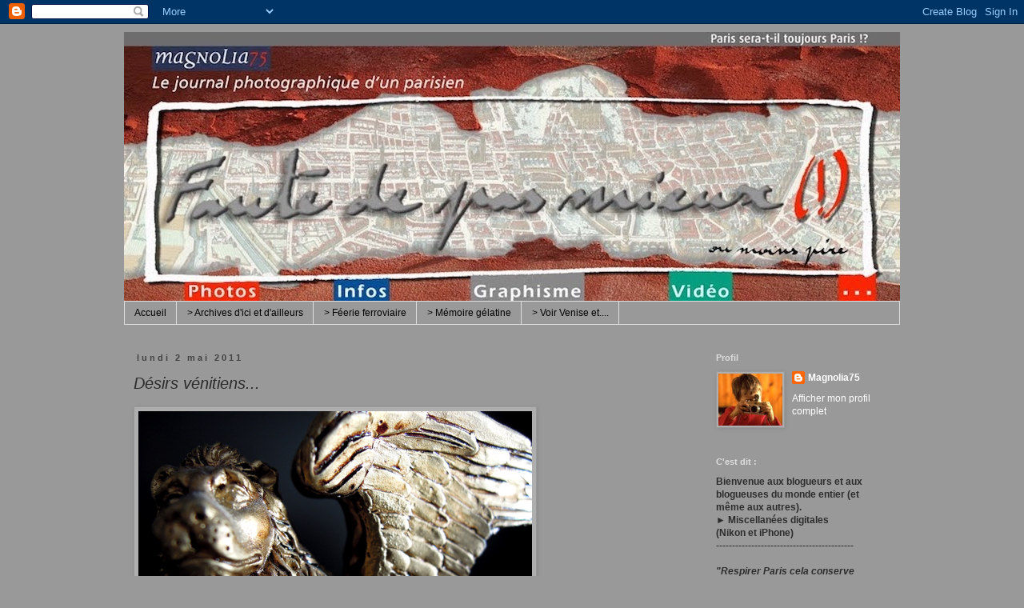

--- FILE ---
content_type: text/html; charset=UTF-8
request_url: https://www.fautedepasmieux.com/2011/05/desirs-venitiens.html
body_size: 30761
content:
<!DOCTYPE html>
<html class='v2' dir='ltr' xmlns='http://www.w3.org/1999/xhtml' xmlns:b='http://www.google.com/2005/gml/b' xmlns:data='http://www.google.com/2005/gml/data' xmlns:expr='http://www.google.com/2005/gml/expr'>
<head>
<link href='https://www.blogger.com/static/v1/widgets/335934321-css_bundle_v2.css' rel='stylesheet' type='text/css'/>
<meta content='width=1100' name='viewport'/>
<meta content='text/html; charset=UTF-8' http-equiv='Content-Type'/>
<meta content='blogger' name='generator'/>
<link href='https://www.fautedepasmieux.com/favicon.ico' rel='icon' type='image/x-icon'/>
<link href='https://www.fautedepasmieux.com/2011/05/desirs-venitiens.html' rel='canonical'/>
<link rel="alternate" type="application/atom+xml" title="Faute de pas mieux - Atom" href="https://www.fautedepasmieux.com/feeds/posts/default" />
<link rel="alternate" type="application/rss+xml" title="Faute de pas mieux - RSS" href="https://www.fautedepasmieux.com/feeds/posts/default?alt=rss" />
<link rel="service.post" type="application/atom+xml" title="Faute de pas mieux - Atom" href="https://www.blogger.com/feeds/3338807838426540137/posts/default" />

<link rel="alternate" type="application/atom+xml" title="Faute de pas mieux - Atom" href="https://www.fautedepasmieux.com/feeds/5604616280424888994/comments/default" />
<!--Can't find substitution for tag [blog.ieCssRetrofitLinks]-->
<link href='https://blogger.googleusercontent.com/img/b/R29vZ2xl/AVvXsEhH0QLLKgEur7hMPDr6FgOCPQhX0Da3FhK2ocdu6gEApLcjzuRLNyGh3swujtU3UhQp_JKM-bgBYclM3KPa56RhU6icUQmhu9hJbw23RKaOh7RVuTb3sJcOnyWt-RSiMbjSvvtg25xh51E/s1600/DESIRVENISE-1.jpg' rel='image_src'/>
<meta content='https://www.fautedepasmieux.com/2011/05/desirs-venitiens.html' property='og:url'/>
<meta content='Désirs vénitiens...' property='og:title'/>
<meta content='  ' property='og:description'/>
<meta content='https://blogger.googleusercontent.com/img/b/R29vZ2xl/AVvXsEhH0QLLKgEur7hMPDr6FgOCPQhX0Da3FhK2ocdu6gEApLcjzuRLNyGh3swujtU3UhQp_JKM-bgBYclM3KPa56RhU6icUQmhu9hJbw23RKaOh7RVuTb3sJcOnyWt-RSiMbjSvvtg25xh51E/w1200-h630-p-k-no-nu/DESIRVENISE-1.jpg' property='og:image'/>
<title>Faute de pas mieux: Désirs vénitiens...</title>
<style id='page-skin-1' type='text/css'><!--
/*
-----------------------------------------------
Blogger Template Style
Name:     Simple
Designer: Josh Peterson
URL:      www.noaesthetic.com
----------------------------------------------- */
/* Variable definitions
====================
<Variable name="keycolor" description="Main Color" type="color" default="#66bbdd"/>
<Group description="Page Text" selector="body">
<Variable name="body.font" description="Font" type="font"
default="normal normal 12px Arial, Tahoma, Helvetica, FreeSans, sans-serif"/>
<Variable name="body.text.color" description="Text Color" type="color" default="#222222"/>
</Group>
<Group description="Backgrounds" selector=".body-fauxcolumns-outer">
<Variable name="body.background.color" description="Outer Background" type="color" default="#007b57"/>
<Variable name="content.background.color" description="Main Background" type="color" default="#ffffff"/>
<Variable name="header.background.color" description="Header Background" type="color" default="transparent"/>
</Group>
<Group description="Links" selector=".main-outer">
<Variable name="link.color" description="Link Color" type="color" default="#2288bb"/>
<Variable name="link.visited.color" description="Visited Color" type="color" default="#888888"/>
<Variable name="link.hover.color" description="Hover Color" type="color" default="#33aaff"/>
</Group>
<Group description="Blog Title" selector=".header h1">
<Variable name="header.font" description="Font" type="font"
default="normal normal 60px Arial, Tahoma, Helvetica, FreeSans, sans-serif"/>
<Variable name="header.text.color" description="Title Color" type="color" default="#3399bb" />
</Group>
<Group description="Blog Description" selector=".header .description">
<Variable name="description.text.color" description="Description Color" type="color"
default="#777777" />
</Group>
<Group description="Tabs Text" selector=".tabs-inner .widget li a">
<Variable name="tabs.font" description="Font" type="font"
default="normal normal 14px Arial, Tahoma, Helvetica, FreeSans, sans-serif"/>
<Variable name="tabs.text.color" description="Text Color" type="color" default="#999999"/>
<Variable name="tabs.selected.text.color" description="Selected Color" type="color" default="#000000"/>
</Group>
<Group description="Tabs Background" selector=".tabs-outer .PageList">
<Variable name="tabs.background.color" description="Background Color" type="color" default="#f5f5f5"/>
<Variable name="tabs.selected.background.color" description="Selected Color" type="color" default="#eeeeee"/>
</Group>
<Group description="Post Title" selector="h3.post-title, .comments h4">
<Variable name="post.title.font" description="Font" type="font"
default="normal normal 22px Arial, Tahoma, Helvetica, FreeSans, sans-serif"/>
</Group>
<Group description="Date Header" selector=".date-header">
<Variable name="date.header.color" description="Text Color" type="color"
default="#2c2c2c"/>
<Variable name="date.header.background.color" description="Background Color" type="color"
default="transparent"/>
</Group>
<Group description="Post Footer" selector=".post-footer">
<Variable name="post.footer.text.color" description="Text Color" type="color" default="#666666"/>
<Variable name="post.footer.background.color" description="Background Color" type="color"
default="#f9f9f9"/>
<Variable name="post.footer.border.color" description="Shadow Color" type="color" default="#eeeeee"/>
</Group>
<Group description="Gadgets" selector="h2">
<Variable name="widget.title.font" description="Title Font" type="font"
default="normal bold 11px Arial, Tahoma, Helvetica, FreeSans, sans-serif"/>
<Variable name="widget.title.text.color" description="Title Color" type="color" default="#000000"/>
<Variable name="widget.alternate.text.color" description="Alternate Color" type="color" default="#999999"/>
</Group>
<Group description="Images" selector=".main-inner">
<Variable name="image.background.color" description="Background Color" type="color" default="#ffffff"/>
<Variable name="image.border.color" description="Border Color" type="color" default="#eeeeee"/>
<Variable name="image.text.color" description="Caption Text Color" type="color" default="#2c2c2c"/>
</Group>
<Group description="Accents" selector=".content-inner">
<Variable name="body.rule.color" description="Separator Line Color" type="color" default="#eeeeee"/>
<Variable name="tabs.border.color" description="Tabs Border Color" type="color" default="transparent"/>
</Group>
<Variable name="body.background" description="Body Background" type="background"
color="#999999" default="$(color) none repeat scroll top left"/>
<Variable name="body.background.override" description="Body Background Override" type="string" default=""/>
<Variable name="body.background.gradient.cap" description="Body Gradient Cap" type="url"
default="url(//www.blogblog.com/1kt/simple/gradients_light.png)"/>
<Variable name="body.background.gradient.tile" description="Body Gradient Tile" type="url"
default="url(//www.blogblog.com/1kt/simple/body_gradient_tile_light.png)"/>
<Variable name="content.background.color.selector" description="Content Background Color Selector" type="string" default=".content-inner"/>
<Variable name="content.padding" description="Content Padding" type="length" default="10px"/>
<Variable name="content.padding.horizontal" description="Content Horizontal Padding" type="length" default="10px"/>
<Variable name="content.shadow.spread" description="Content Shadow Spread" type="length" default="40px"/>
<Variable name="content.shadow.spread.webkit" description="Content Shadow Spread (WebKit)" type="length" default="5px"/>
<Variable name="content.shadow.spread.ie" description="Content Shadow Spread (IE)" type="length" default="10px"/>
<Variable name="main.border.width" description="Main Border Width" type="length" default="0"/>
<Variable name="header.background.gradient" description="Header Gradient" type="url" default="none"/>
<Variable name="header.shadow.offset.left" description="Header Shadow Offset Left" type="length" default="-1px"/>
<Variable name="header.shadow.offset.top" description="Header Shadow Offset Top" type="length" default="-1px"/>
<Variable name="header.shadow.spread" description="Header Shadow Spread" type="length" default="1px"/>
<Variable name="header.padding" description="Header Padding" type="length" default="30px"/>
<Variable name="header.border.size" description="Header Border Size" type="length" default="1px"/>
<Variable name="header.bottom.border.size" description="Header Bottom Border Size" type="length" default="1px"/>
<Variable name="header.border.horizontalsize" description="Header Horizontal Border Size" type="length" default="0"/>
<Variable name="description.text.size" description="Description Text Size" type="string" default="140%"/>
<Variable name="tabs.margin.top" description="Tabs Margin Top" type="length" default="0" />
<Variable name="tabs.margin.side" description="Tabs Side Margin" type="length" default="30px" />
<Variable name="tabs.background.gradient" description="Tabs Background Gradient" type="url"
default="url(//www.blogblog.com/1kt/simple/gradients_light.png)"/>
<Variable name="tabs.border.width" description="Tabs Border Width" type="length" default="1px"/>
<Variable name="tabs.bevel.border.width" description="Tabs Bevel Border Width" type="length" default="1px"/>
<Variable name="date.header.padding" description="Date Header Padding" type="string" default="inherit"/>
<Variable name="date.header.letterspacing" description="Date Header Letter Spacing" type="string" default="inherit"/>
<Variable name="date.header.margin" description="Date Header Margin" type="string" default="inherit"/>
<Variable name="post.margin.bottom" description="Post Bottom Margin" type="length" default="25px"/>
<Variable name="image.border.small.size" description="Image Border Small Size" type="length" default="2px"/>
<Variable name="image.border.large.size" description="Image Border Large Size" type="length" default="5px"/>
<Variable name="page.width.selector" description="Page Width Selector" type="string" default=".region-inner"/>
<Variable name="page.width" description="Page Width" type="string" default="auto"/>
<Variable name="main.section.margin" description="Main Section Margin" type="length" default="15px"/>
<Variable name="main.padding" description="Main Padding" type="length" default="15px"/>
<Variable name="main.padding.top" description="Main Padding Top" type="length" default="30px"/>
<Variable name="main.padding.bottom" description="Main Padding Bottom" type="length" default="30px"/>
<Variable name="paging.background"
color="#999999"
description="Background of blog paging area" type="background"
default="transparent none no-repeat scroll top center"/>
<Variable name="footer.bevel" description="Bevel border length of footer" type="length" default="0"/>
<Variable name="mobile.background.overlay" description="Mobile Background Overlay" type="string"
default="transparent none repeat scroll top left"/>
<Variable name="mobile.background.size" description="Mobile Background Size" type="string" default="auto"/>
<Variable name="mobile.button.color" description="Mobile Button Color" type="color" default="#ffffff" />
<Variable name="startSide" description="Side where text starts in blog language" type="automatic" default="left"/>
<Variable name="endSide" description="Side where text ends in blog language" type="automatic" default="right"/>
*/
/* Content
----------------------------------------------- */
body, .body-fauxcolumn-outer {
font: normal normal 12px 'Trebuchet MS', Trebuchet, Verdana, sans-serif;
color: #2c2c2c;
background: #999999 none repeat scroll top left;
padding: 0 0 0 0;
}
html body .region-inner {
min-width: 0;
max-width: 100%;
width: auto;
}
a:link {
text-decoration:none;
color: #ffffff;
}
a:visited {
text-decoration:none;
color: #ffff00;
}
a:hover {
text-decoration:underline;
color: #ffff00;
}
.body-fauxcolumn-outer .fauxcolumn-inner {
background: transparent none repeat scroll top left;
_background-image: none;
}
.body-fauxcolumn-outer .cap-top {
position: absolute;
z-index: 1;
height: 400px;
width: 100%;
background: #999999 none repeat scroll top left;
}
.body-fauxcolumn-outer .cap-top .cap-left {
width: 100%;
background: transparent none repeat-x scroll top left;
_background-image: none;
}
.content-outer {
-moz-box-shadow: 0 0 0 rgba(0, 0, 0, .15);
-webkit-box-shadow: 0 0 0 rgba(0, 0, 0, .15);
-goog-ms-box-shadow: 0 0 0 #333333;
box-shadow: 0 0 0 rgba(0, 0, 0, .15);
margin-bottom: 1px;
}
.content-inner {
padding: 10px 40px;
}
.content-inner {
background-color: #999999;
}
/* Header
----------------------------------------------- */
.header-outer {
background: transparent none repeat-x scroll 0 -400px;
_background-image: none;
}
.Header h1 {
font: normal normal 40px 'Trebuchet MS',Trebuchet,Verdana,sans-serif;
color: #000000;
text-shadow: 0 0 0 rgba(0, 0, 0, .2);
}
.Header h1 a {
color: #000000;
}
.Header .description {
font-size: 18px;
color: #000000;
}
.header-inner .Header .titlewrapper {
padding: 22px 0;
}
.header-inner .Header .descriptionwrapper {
padding: 0 0;
}
/* Tabs
----------------------------------------------- */
.tabs-inner .section:first-child {
border-top: 0 solid #dddddd;
}
.tabs-inner .section:first-child ul {
margin-top: -1px;
border-top: 1px solid #dddddd;
border-left: 1px solid #dddddd;
border-right: 1px solid #dddddd;
}
.tabs-inner .widget ul {
background: transparent none repeat-x scroll 0 -800px;
_background-image: none;
border-bottom: 1px solid #dddddd;
margin-top: 0;
margin-left: -30px;
margin-right: -30px;
}
.tabs-inner .widget li a {
display: inline-block;
padding: .6em 1em;
font: normal normal 12px 'Trebuchet MS', Trebuchet, Verdana, sans-serif;
color: #000000;
border-left: 1px solid #999999;
border-right: 1px solid #dddddd;
}
.tabs-inner .widget li:first-child a {
border-left: none;
}
.tabs-inner .widget li.selected a, .tabs-inner .widget li a:hover {
color: #000000;
background-color: #eeeeee;
text-decoration: none;
}
/* Columns
----------------------------------------------- */
.main-outer {
border-top: 0 solid transparent;
}
.fauxcolumn-left-outer .fauxcolumn-inner {
border-right: 1px solid transparent;
}
.fauxcolumn-right-outer .fauxcolumn-inner {
border-left: 1px solid transparent;
}
/* Headings
----------------------------------------------- */
h2 {
margin: 0 0 1em 0;
font: normal bold 11px 'Trebuchet MS',Trebuchet,Verdana,sans-serif;
color: #dddddd;
}
/* Widgets
----------------------------------------------- */
.widget .zippy {
color: #dddddd;
text-shadow: 2px 2px 1px rgba(0, 0, 0, .1);
}
.widget .popular-posts ul {
list-style: none;
}
/* Posts
----------------------------------------------- */
.date-header span {
background-color: #999999;
color: #424242;
padding: 0.4em;
letter-spacing: 3px;
margin: inherit;
}
.main-inner {
padding-top: 35px;
padding-bottom: 65px;
}
.main-inner .column-center-inner {
padding: 0 0;
}
.main-inner .column-center-inner .section {
margin: 0 1em;
}
.post {
margin: 0 0 45px 0;
}
h3.post-title, .comments h4 {
font: italic normal 20px 'Trebuchet MS',Trebuchet,Verdana,sans-serif;
margin: .75em 0 0;
}
.post-body {
font-size: 110%;
line-height: 1.4;
position: relative;
}
.post-body img, .post-body .tr-caption-container, .Profile img, .Image img,
.BlogList .item-thumbnail img {
padding: 2px;
background: #aeaeae;
border: 1px solid #999999;
-moz-box-shadow: 1px 1px 5px rgba(0, 0, 0, .1);
-webkit-box-shadow: 1px 1px 5px rgba(0, 0, 0, .1);
box-shadow: 1px 1px 5px rgba(0, 0, 0, .1);
}
.post-body img, .post-body .tr-caption-container {
padding: 5px;
}
.post-body .tr-caption-container {
color: #2c2c2c;
}
.post-body .tr-caption-container img {
padding: 0;
background: transparent;
border: none;
-moz-box-shadow: 0 0 0 rgba(0, 0, 0, .1);
-webkit-box-shadow: 0 0 0 rgba(0, 0, 0, .1);
box-shadow: 0 0 0 rgba(0, 0, 0, .1);
}
.post-header {
margin: 0 0 1.5em;
line-height: 1.6;
font-size: 90%;
}
.post-footer {
margin: 20px -2px 0;
padding: 5px 10px;
color: #ffffff;
background-color: #999999;
border-bottom: 1px solid #dddddd;
line-height: 1.6;
font-size: 90%;
}
#comments .comment-author {
padding-top: 1.5em;
border-top: 1px solid transparent;
background-position: 0 1.5em;
}
#comments .comment-author:first-child {
padding-top: 0;
border-top: none;
}
.avatar-image-container {
margin: .2em 0 0;
}
#comments .avatar-image-container img {
border: 1px solid #999999;
}
/* Comments
----------------------------------------------- */
.comments .comments-content .icon.blog-author {
background-repeat: no-repeat;
background-image: url([data-uri]);
}
.comments .comments-content .loadmore a {
border-top: 1px solid #dddddd;
border-bottom: 1px solid #dddddd;
}
.comments .comment-thread.inline-thread {
background-color: #999999;
}
.comments .continue {
border-top: 2px solid #dddddd;
}
/* Accents
---------------------------------------------- */
.section-columns td.columns-cell {
border-left: 1px solid transparent;
}
.blog-pager {
background: transparent url(//www.blogblog.com/1kt/simple/paging_dot.png) repeat-x scroll top center;
}
.blog-pager-older-link, .home-link,
.blog-pager-newer-link {
background-color: #999999;
padding: 5px;
}
.footer-outer {
border-top: 1px dashed #bbbbbb;
}
/* Mobile
----------------------------------------------- */
body.mobile  {
background-size: auto;
}
.mobile .body-fauxcolumn-outer {
background: transparent none repeat scroll top left;
}
.mobile .body-fauxcolumn-outer .cap-top {
background-size: 100% auto;
}
.mobile .content-outer {
-webkit-box-shadow: 0 0 3px rgba(0, 0, 0, .15);
box-shadow: 0 0 3px rgba(0, 0, 0, .15);
}
body.mobile .AdSense {
margin: 0 -0;
}
.mobile .tabs-inner .widget ul {
margin-left: 0;
margin-right: 0;
}
.mobile .post {
margin: 0;
}
.mobile .main-inner .column-center-inner .section {
margin: 0;
}
.mobile .date-header span {
padding: 0.1em 10px;
margin: 0 -10px;
}
.mobile h3.post-title {
margin: 0;
}
.mobile .blog-pager {
background: transparent none no-repeat scroll top center;
}
.mobile .footer-outer {
border-top: none;
}
.mobile .main-inner, .mobile .footer-inner {
background-color: #999999;
}
.mobile-index-contents {
color: #2c2c2c;
}
.mobile-link-button {
background-color: #ffffff;
}
.mobile-link-button a:link, .mobile-link-button a:visited {
color: #ffffff;
}
.mobile .tabs-inner .section:first-child {
border-top: none;
}
.mobile .tabs-inner .PageList .widget-content {
background-color: #eeeeee;
color: #000000;
border-top: 1px solid #dddddd;
border-bottom: 1px solid #dddddd;
}
.mobile .tabs-inner .PageList .widget-content .pagelist-arrow {
border-left: 1px solid #dddddd;
}

--></style>
<style id='template-skin-1' type='text/css'><!--
body {
min-width: 1050px;
}
.content-outer, .content-fauxcolumn-outer, .region-inner {
min-width: 1050px;
max-width: 1050px;
_width: 1050px;
}
.main-inner .columns {
padding-left: 0px;
padding-right: 260px;
}
.main-inner .fauxcolumn-center-outer {
left: 0px;
right: 260px;
/* IE6 does not respect left and right together */
_width: expression(this.parentNode.offsetWidth -
parseInt("0px") -
parseInt("260px") + 'px');
}
.main-inner .fauxcolumn-left-outer {
width: 0px;
}
.main-inner .fauxcolumn-right-outer {
width: 260px;
}
.main-inner .column-left-outer {
width: 0px;
right: 100%;
margin-left: -0px;
}
.main-inner .column-right-outer {
width: 260px;
margin-right: -260px;
}
#layout {
min-width: 0;
}
#layout .content-outer {
min-width: 0;
width: 800px;
}
#layout .region-inner {
min-width: 0;
width: auto;
}
body#layout div.add_widget {
padding: 8px;
}
body#layout div.add_widget a {
margin-left: 32px;
}
--></style>
<link href='https://www.blogger.com/dyn-css/authorization.css?targetBlogID=3338807838426540137&amp;zx=30e136d3-8ec1-4d48-8f0d-ad8205d65800' media='none' onload='if(media!=&#39;all&#39;)media=&#39;all&#39;' rel='stylesheet'/><noscript><link href='https://www.blogger.com/dyn-css/authorization.css?targetBlogID=3338807838426540137&amp;zx=30e136d3-8ec1-4d48-8f0d-ad8205d65800' rel='stylesheet'/></noscript>
<meta name='google-adsense-platform-account' content='ca-host-pub-1556223355139109'/>
<meta name='google-adsense-platform-domain' content='blogspot.com'/>

</head>
<body class='loading'>
<div id='fb-root'></div>
<script>(function(d, s, id) {
  var js, fjs = d.getElementsByTagName(s)[0];
  if (d.getElementById(id)) return;
  js = d.createElement(s); js.id = id;
  js.src = "//connect.facebook.net/fr_FR/sdk.js#xfbml=1amp;version=v2.5";
  fjs.parentNode.insertBefore(js, fjs);
}(document, 'script', 'facebook-jssdk'));</script>
<div class='navbar section' id='navbar' name='Navbar'><div class='widget Navbar' data-version='1' id='Navbar1'><script type="text/javascript">
    function setAttributeOnload(object, attribute, val) {
      if(window.addEventListener) {
        window.addEventListener('load',
          function(){ object[attribute] = val; }, false);
      } else {
        window.attachEvent('onload', function(){ object[attribute] = val; });
      }
    }
  </script>
<div id="navbar-iframe-container"></div>
<script type="text/javascript" src="https://apis.google.com/js/platform.js"></script>
<script type="text/javascript">
      gapi.load("gapi.iframes:gapi.iframes.style.bubble", function() {
        if (gapi.iframes && gapi.iframes.getContext) {
          gapi.iframes.getContext().openChild({
              url: 'https://www.blogger.com/navbar/3338807838426540137?po\x3d5604616280424888994\x26origin\x3dhttps://www.fautedepasmieux.com',
              where: document.getElementById("navbar-iframe-container"),
              id: "navbar-iframe"
          });
        }
      });
    </script><script type="text/javascript">
(function() {
var script = document.createElement('script');
script.type = 'text/javascript';
script.src = '//pagead2.googlesyndication.com/pagead/js/google_top_exp.js';
var head = document.getElementsByTagName('head')[0];
if (head) {
head.appendChild(script);
}})();
</script>
</div></div>
<div class='body-fauxcolumns'>
<div class='fauxcolumn-outer body-fauxcolumn-outer'>
<div class='cap-top'>
<div class='cap-left'></div>
<div class='cap-right'></div>
</div>
<div class='fauxborder-left'>
<div class='fauxborder-right'></div>
<div class='fauxcolumn-inner'>
</div>
</div>
<div class='cap-bottom'>
<div class='cap-left'></div>
<div class='cap-right'></div>
</div>
</div>
</div>
<div class='content'>
<div class='content-fauxcolumns'>
<div class='fauxcolumn-outer content-fauxcolumn-outer'>
<div class='cap-top'>
<div class='cap-left'></div>
<div class='cap-right'></div>
</div>
<div class='fauxborder-left'>
<div class='fauxborder-right'></div>
<div class='fauxcolumn-inner'>
</div>
</div>
<div class='cap-bottom'>
<div class='cap-left'></div>
<div class='cap-right'></div>
</div>
</div>
</div>
<div class='content-outer'>
<div class='content-cap-top cap-top'>
<div class='cap-left'></div>
<div class='cap-right'></div>
</div>
<div class='fauxborder-left content-fauxborder-left'>
<div class='fauxborder-right content-fauxborder-right'></div>
<div class='content-inner'>
<header>
<div class='header-outer'>
<div class='header-cap-top cap-top'>
<div class='cap-left'></div>
<div class='cap-right'></div>
</div>
<div class='fauxborder-left header-fauxborder-left'>
<div class='fauxborder-right header-fauxborder-right'></div>
<div class='region-inner header-inner'>
<div class='header section' id='header' name='En-tête'><div class='widget Header' data-version='1' id='Header1'>
<div id='header-inner'>
<a href='https://www.fautedepasmieux.com/' style='display: block'>
<img alt='Faute de pas mieux' height='337px; ' id='Header1_headerimg' src='https://blogger.googleusercontent.com/img/b/R29vZ2xl/AVvXsEg6ZSr7FKpkF5eFvSJoi1PNS08YZaW0pV5XUPXQzoWczI7xjofcuTZho6-T2gOwTCwBsrpnTH3QCDR_gjmq_d8xOFkVqV6Vw3vD9McKlSJugmi31ifldawE4VCpUKMlIz-wHk5ruLTJfU4/s980/FAUTEDEPASMIEUX-2.jpg' style='display: block' width='980px; '/>
</a>
</div>
</div></div>
</div>
</div>
<div class='header-cap-bottom cap-bottom'>
<div class='cap-left'></div>
<div class='cap-right'></div>
</div>
</div>
</header>
<div class='tabs-outer'>
<div class='tabs-cap-top cap-top'>
<div class='cap-left'></div>
<div class='cap-right'></div>
</div>
<div class='fauxborder-left tabs-fauxborder-left'>
<div class='fauxborder-right tabs-fauxborder-right'></div>
<div class='region-inner tabs-inner'>
<div class='tabs section' id='crosscol' name='Toutes les colonnes'><div class='widget PageList' data-version='1' id='PageList1'>
<h2>Les pages du blog</h2>
<div class='widget-content'>
<ul>
<li>
<a href='https://www.fautedepasmieux.com/'>Accueil</a>
</li>
<li>
<a href='https://www.fautedepasmieux.com/p/galeries.html'>> Archives d'ici et d'ailleurs</a>
</li>
<li>
<a href='https://www.fautedepasmieux.com/p/feerie-ferroviaire.html'>> Féerie ferroviaire</a>
</li>
<li>
<a href='https://www.fautedepasmieux.com/p/memoire-gelatine.html'>> Mémoire gélatine</a>
</li>
<li>
<a href='https://www.fautedepasmieux.com/p/voir-venise-et.html'>> Voir Venise et....</a>
</li>
</ul>
<div class='clear'></div>
</div>
</div></div>
<div class='tabs no-items section' id='crosscol-overflow' name='Cross-Column 2'></div>
</div>
</div>
<div class='tabs-cap-bottom cap-bottom'>
<div class='cap-left'></div>
<div class='cap-right'></div>
</div>
</div>
<div class='main-outer'>
<div class='main-cap-top cap-top'>
<div class='cap-left'></div>
<div class='cap-right'></div>
</div>
<div class='fauxborder-left main-fauxborder-left'>
<div class='fauxborder-right main-fauxborder-right'></div>
<div class='region-inner main-inner'>
<div class='columns fauxcolumns'>
<div class='fauxcolumn-outer fauxcolumn-center-outer'>
<div class='cap-top'>
<div class='cap-left'></div>
<div class='cap-right'></div>
</div>
<div class='fauxborder-left'>
<div class='fauxborder-right'></div>
<div class='fauxcolumn-inner'>
</div>
</div>
<div class='cap-bottom'>
<div class='cap-left'></div>
<div class='cap-right'></div>
</div>
</div>
<div class='fauxcolumn-outer fauxcolumn-left-outer'>
<div class='cap-top'>
<div class='cap-left'></div>
<div class='cap-right'></div>
</div>
<div class='fauxborder-left'>
<div class='fauxborder-right'></div>
<div class='fauxcolumn-inner'>
</div>
</div>
<div class='cap-bottom'>
<div class='cap-left'></div>
<div class='cap-right'></div>
</div>
</div>
<div class='fauxcolumn-outer fauxcolumn-right-outer'>
<div class='cap-top'>
<div class='cap-left'></div>
<div class='cap-right'></div>
</div>
<div class='fauxborder-left'>
<div class='fauxborder-right'></div>
<div class='fauxcolumn-inner'>
</div>
</div>
<div class='cap-bottom'>
<div class='cap-left'></div>
<div class='cap-right'></div>
</div>
</div>
<!-- corrects IE6 width calculation -->
<div class='columns-inner'>
<div class='column-center-outer'>
<div class='column-center-inner'>
<div class='main section' id='main' name='Principal'><div class='widget Blog' data-version='1' id='Blog1'>
<div class='blog-posts hfeed'>

          <div class="date-outer">
        
<h2 class='date-header'><span>lundi 2 mai 2011</span></h2>

          <div class="date-posts">
        
<div class='post-outer'>
<div class='post hentry uncustomized-post-template' itemprop='blogPost' itemscope='itemscope' itemtype='http://schema.org/BlogPosting'>
<meta content='https://blogger.googleusercontent.com/img/b/R29vZ2xl/AVvXsEhH0QLLKgEur7hMPDr6FgOCPQhX0Da3FhK2ocdu6gEApLcjzuRLNyGh3swujtU3UhQp_JKM-bgBYclM3KPa56RhU6icUQmhu9hJbw23RKaOh7RVuTb3sJcOnyWt-RSiMbjSvvtg25xh51E/s1600/DESIRVENISE-1.jpg' itemprop='image_url'/>
<meta content='3338807838426540137' itemprop='blogId'/>
<meta content='5604616280424888994' itemprop='postId'/>
<a name='5604616280424888994'></a>
<h3 class='post-title entry-title' itemprop='name'>
Désirs vénitiens...
</h3>
<div class='post-header'>
<div class='post-header-line-1'></div>
</div>
<div class='post-body entry-content' id='post-body-5604616280424888994' itemprop='description articleBody'>
<div class="separator" style="clear: both; text-align: center;"><a href="https://blogger.googleusercontent.com/img/b/R29vZ2xl/AVvXsEhH0QLLKgEur7hMPDr6FgOCPQhX0Da3FhK2ocdu6gEApLcjzuRLNyGh3swujtU3UhQp_JKM-bgBYclM3KPa56RhU6icUQmhu9hJbw23RKaOh7RVuTb3sJcOnyWt-RSiMbjSvvtg25xh51E/s1600/DESIRVENISE-1.jpg" imageanchor="1" style="clear: left; float: left; margin-bottom: 1em; margin-right: 1em;"><img border="0" src="https://blogger.googleusercontent.com/img/b/R29vZ2xl/AVvXsEhH0QLLKgEur7hMPDr6FgOCPQhX0Da3FhK2ocdu6gEApLcjzuRLNyGh3swujtU3UhQp_JKM-bgBYclM3KPa56RhU6icUQmhu9hJbw23RKaOh7RVuTb3sJcOnyWt-RSiMbjSvvtg25xh51E/s1600/DESIRVENISE-1.jpg" /></a></div><br />
<div class="separator" style="clear: both; text-align: center;"><a href="https://blogger.googleusercontent.com/img/b/R29vZ2xl/AVvXsEj3mHUnrAg8b-Aw0ECGQCym9OFiOV37-iP1FkeBGnBe1MeltLhQ6eXR-2H1ZEHNmnrLRBHSqZbuHtYErlvnzmNmJiN8BqGAeMU5k36QzKFoYKv_iIfX7oET7KikQCOBlc003X4ovgTb7G0/s1600/DESIRVENISE-2.jpg" imageanchor="1" style="clear: left; float: left; margin-bottom: 1em; margin-right: 1em;"><img border="0" src="https://blogger.googleusercontent.com/img/b/R29vZ2xl/AVvXsEj3mHUnrAg8b-Aw0ECGQCym9OFiOV37-iP1FkeBGnBe1MeltLhQ6eXR-2H1ZEHNmnrLRBHSqZbuHtYErlvnzmNmJiN8BqGAeMU5k36QzKFoYKv_iIfX7oET7KikQCOBlc003X4ovgTb7G0/s1600/DESIRVENISE-2.jpg" /></a></div><br />
<div class="separator" style="clear: both; text-align: center;"><a href="https://blogger.googleusercontent.com/img/b/R29vZ2xl/AVvXsEh_NBckj1iNsenHq4TDfsXVfTf2E6GKK3lBJ6l0JGz6VZ2upFZxNSLAVG2OMSsJ2pUFf2J3kt_1PscoQuDFdiUJC-EhIJlp0zn87DcuQ7SCTICMDrq5klyENgxpFjvbJl873wEVLHxf1ew/s1600/DESIRVENISE-3.jpg" imageanchor="1" style="clear: left; float: left; margin-bottom: 1em; margin-right: 1em;"><img border="0" src="https://blogger.googleusercontent.com/img/b/R29vZ2xl/AVvXsEh_NBckj1iNsenHq4TDfsXVfTf2E6GKK3lBJ6l0JGz6VZ2upFZxNSLAVG2OMSsJ2pUFf2J3kt_1PscoQuDFdiUJC-EhIJlp0zn87DcuQ7SCTICMDrq5klyENgxpFjvbJl873wEVLHxf1ew/s1600/DESIRVENISE-3.jpg" /></a></div>
<div style='clear: both;'></div>
</div>
<div class='post-footer'>
<div class='post-footer-line post-footer-line-1'>
<span class='post-author vcard'>
Posted by
<span class='fn' itemprop='author' itemscope='itemscope' itemtype='http://schema.org/Person'>
<meta content='https://www.blogger.com/profile/03132388537293074404' itemprop='url'/>
<a class='g-profile' href='https://www.blogger.com/profile/03132388537293074404' rel='author' title='author profile'>
<span itemprop='name'>Magnolia75</span>
</a>
</span>
</span>
<span class='post-timestamp'>
at
<meta content='https://www.fautedepasmieux.com/2011/05/desirs-venitiens.html' itemprop='url'/>
<a class='timestamp-link' href='https://www.fautedepasmieux.com/2011/05/desirs-venitiens.html' rel='bookmark' title='permanent link'><abbr class='published' itemprop='datePublished' title='2011-05-02T10:14:00+02:00'>10:14</abbr></a>
</span>
<span class='post-comment-link'>
</span>
<span class='post-icons'>
</span>
<div class='post-share-buttons goog-inline-block'>
<a class='goog-inline-block share-button sb-email' href='https://www.blogger.com/share-post.g?blogID=3338807838426540137&postID=5604616280424888994&target=email' target='_blank' title='Envoyer par e-mail'><span class='share-button-link-text'>Envoyer par e-mail</span></a><a class='goog-inline-block share-button sb-blog' href='https://www.blogger.com/share-post.g?blogID=3338807838426540137&postID=5604616280424888994&target=blog' onclick='window.open(this.href, "_blank", "height=270,width=475"); return false;' target='_blank' title='BlogThis!'><span class='share-button-link-text'>BlogThis!</span></a><a class='goog-inline-block share-button sb-twitter' href='https://www.blogger.com/share-post.g?blogID=3338807838426540137&postID=5604616280424888994&target=twitter' target='_blank' title='Partager sur X'><span class='share-button-link-text'>Partager sur X</span></a><a class='goog-inline-block share-button sb-facebook' href='https://www.blogger.com/share-post.g?blogID=3338807838426540137&postID=5604616280424888994&target=facebook' onclick='window.open(this.href, "_blank", "height=430,width=640"); return false;' target='_blank' title='Partager sur Facebook'><span class='share-button-link-text'>Partager sur Facebook</span></a><a class='goog-inline-block share-button sb-pinterest' href='https://www.blogger.com/share-post.g?blogID=3338807838426540137&postID=5604616280424888994&target=pinterest' target='_blank' title='Partager sur Pinterest'><span class='share-button-link-text'>Partager sur Pinterest</span></a>
</div>
</div>
<div class='post-footer-line post-footer-line-2'>
<span class='post-labels'>
</span>
</div>
<div class='post-footer-line post-footer-line-3'>
<span class='post-location'>
</span>
</div>
</div>
</div>
<div class='comments' id='comments'>
<a name='comments'></a>
<h4>Aucun commentaire:</h4>
<div id='Blog1_comments-block-wrapper'>
<dl class='avatar-comment-indent' id='comments-block'>
</dl>
</div>
<p class='comment-footer'>
<div class='comment-form'>
<a name='comment-form'></a>
<h4 id='comment-post-message'>Enregistrer un commentaire</h4>
<p>
</p>
<a href='https://www.blogger.com/comment/frame/3338807838426540137?po=5604616280424888994&hl=fr&saa=85391&origin=https://www.fautedepasmieux.com' id='comment-editor-src'></a>
<iframe allowtransparency='true' class='blogger-iframe-colorize blogger-comment-from-post' frameborder='0' height='410px' id='comment-editor' name='comment-editor' src='' width='100%'></iframe>
<script src='https://www.blogger.com/static/v1/jsbin/1345082660-comment_from_post_iframe.js' type='text/javascript'></script>
<script type='text/javascript'>
      BLOG_CMT_createIframe('https://www.blogger.com/rpc_relay.html');
    </script>
</div>
</p>
</div>
</div>

        </div></div>
      
</div>
<div class='blog-pager' id='blog-pager'>
<span id='blog-pager-newer-link'>
<a class='blog-pager-newer-link' href='https://www.fautedepasmieux.com/2011/05/pain-du-dimanche.html' id='Blog1_blog-pager-newer-link' title='Article plus récent'>Article plus récent</a>
</span>
<span id='blog-pager-older-link'>
<a class='blog-pager-older-link' href='https://www.fautedepasmieux.com/2011/05/180.html' id='Blog1_blog-pager-older-link' title='Article plus ancien'>Article plus ancien</a>
</span>
<a class='home-link' href='https://www.fautedepasmieux.com/'>Accueil</a>
</div>
<div class='clear'></div>
<div class='post-feeds'>
<div class='feed-links'>
Inscription à :
<a class='feed-link' href='https://www.fautedepasmieux.com/feeds/5604616280424888994/comments/default' target='_blank' type='application/atom+xml'>Publier les commentaires (Atom)</a>
</div>
</div>
</div></div>
</div>
</div>
<div class='column-left-outer'>
<div class='column-left-inner'>
<aside>
</aside>
</div>
</div>
<div class='column-right-outer'>
<div class='column-right-inner'>
<aside>
<div class='sidebar section' id='sidebar-right-1'><div class='widget Profile' data-version='1' id='Profile1'>
<h2>Profil</h2>
<div class='widget-content'>
<a href='https://www.blogger.com/profile/03132388537293074404'><img alt='Ma photo' class='profile-img' height='65' src='//blogger.googleusercontent.com/img/b/R29vZ2xl/AVvXsEimFD_556gPIVB3YpmDS1zjKB_ecjj9xEoNWldJKPpavbO9gbXbr_1z73VfyK8w_0fr24rVcMm_GvQQPDTCOIdiK9X2CpPtwF5Fbqqq0z0aQ8Vj20wE1oX_OM2G6SBYVg/s220/portrait.jpg' width='80'/></a>
<dl class='profile-datablock'>
<dt class='profile-data'>
<a class='profile-name-link g-profile' href='https://www.blogger.com/profile/03132388537293074404' rel='author' style='background-image: url(//www.blogger.com/img/logo-16.png);'>
Magnolia75
</a>
</dt>
</dl>
<a class='profile-link' href='https://www.blogger.com/profile/03132388537293074404' rel='author'>Afficher mon profil complet</a>
<div class='clear'></div>
</div>
</div><div class='widget Text' data-version='1' id='Text1'>
<h2 class='title'>C'est dit :</h2>
<div class='widget-content'>
<b style="font-style: normal;">Bienvenue aux blogueurs et aux blogueuses du monde entier (et même aux autres). <br/>&#9658; Miscellanées digitales<br/> (Nikon et iPhone)<div style="font-style: normal; font-weight: normal;">-------------------------------------------</div><div style="font-style: normal; font-weight: normal;"><br /></div><div style="font-style: normal; font-weight: normal;"><i><b>"Respirer Paris cela conserve l'âme"</b></i>.</div><div style="font-style: normal; font-weight: normal;">(Victor Hugo)</div><div style="font-style: normal; font-weight: normal;"><br /></div><div style="font-weight: normal;"><i><span style="font-style: normal;">... peut-être, oui, mais dans quel état (!?)...</span><br /></i><span style="font-style: normal;font-size:100%;">-------------------------------------------</span></div><div style="font-style: normal; font-weight: normal;"><br /></div><div style="font-style: normal; font-weight: normal;">Pas un jour sans une image.<br /><span =""  style="font-size:100%;">-------------------------------------------</span></div><div style="font-style: normal; font-weight: normal;"><br /></div><div style="font-style: normal; font-weight: normal;">"Une fois que ma décision est prise, j'hésite longuement"</div><div style="font-style: normal; font-weight: normal;">(Jules Renard).<br /><span =""  style="font-size:100%;">-------------------------------------------</span></div><div style="font-style: normal; font-weight: normal;"><br /></div><div style="font-style: normal; font-weight: normal;">A quoi bon faire inlassablement toutes ces images (!?)...<br /><span =""  style="font-size:100%;">-------------------------------------------</span></div><div style="font-style: normal; font-weight: normal;"><br />"Que de choses il faut ignorer pour agir !"<br />(Paul Valéry).<br /><span =""  style="font-size:100%;">--------------------------------------------</span></div><div style="font-style: normal; font-weight: normal;"><br />&#8220;Si je bois, c'est pour rendre les autres intéressants.&#8221;<br />(W.C. Fields).<br /><span =""  style="font-size:100%;">--------------------------------------------</span></div><div style="font-style: normal; font-weight: normal;"><br /></div><div style="font-style: normal; font-weight: normal;">"Il n'est pas de problème dont une absence de solution ne finisse par venir à bout."<br />(Henri Queuille).</div><div style="font-style: normal; font-weight: normal;"><br /></div></b>
</div>
<div class='clear'></div>
</div><div class='widget BlogList' data-version='1' id='BlogList5'>
<h2 class='title'>Espace parallèle</h2>
<div class='widget-content'>
<div class='blog-list-container' id='BlogList5_container'>
<ul id='BlogList5_blogs'>
<li style='display: block;'>
<div class='blog-icon'>
<img data-lateloadsrc='https://lh3.googleusercontent.com/blogger_img_proxy/AEn0k_t2mYYu6ZHRI-ovUe5vq71ouRmkaXnVXEBs2folJLFv27am8bmD1PChsOedePGudW2MSnPLbgfVh0bT4DhrOxcOm4uhxSrHHyMXwRQerZBeKKmDP3w=s16-w16-h16' height='16' width='16'/>
</div>
<div class='blog-content'>
<div class='blog-title'>
<a href='https://fautedepasmieux.wordpress.com' target='_blank'>
Faute de pas mieux #2</a>
</div>
<div class='item-content'>
<span class='item-title'>
<a href='https://fautedepasmieux.wordpress.com/2018/11/28/lumieres-pluvieuses/' target='_blank'>
Lumières pluvieuses
</a>
</span>

                      -
                    
<span class='item-snippet'>


[image: IMG_9762]
</span>
<div class='item-time'>
Il y a 7&#160;ans
</div>
</div>
</div>
<div style='clear: both;'></div>
</li>
</ul>
<div class='clear'></div>
</div>
</div>
</div><div class='widget BlogSearch' data-version='1' id='BlogSearch1'>
<h2 class='title'>Rechercher (dans ce blog)</h2>
<div class='widget-content'>
<div id='BlogSearch1_form'>
<form action='https://www.fautedepasmieux.com/search' class='gsc-search-box' target='_top'>
<table cellpadding='0' cellspacing='0' class='gsc-search-box'>
<tbody>
<tr>
<td class='gsc-input'>
<input autocomplete='off' class='gsc-input' name='q' size='10' title='search' type='text' value=''/>
</td>
<td class='gsc-search-button'>
<input class='gsc-search-button' title='search' type='submit' value='Rechercher'/>
</td>
</tr>
</tbody>
</table>
</form>
</div>
</div>
<div class='clear'></div>
</div><div class='widget HTML' data-version='1' id='HTML3'>
<h2 class='title'>Mes autres blogs</h2>
<div class='widget-content'>
<a href="http://semblant.canalblog.com/" target="_blank"><img border="0" style="margin: 0pt 10px 10px 0pt; float: left; cursor: pointer; width: 217px; height: 56px;" alt="" src="//photos1.blogger.com/blogger/6675/1614/320/semblantdr.jpg"></a>

<a href="http://nuitsdeparis.canalblog.com/" target="_blank"><img id="BLOGGER_PHOTO_ID_5040976707520762754" border="0" style="margin: 0pt 10px 10px 0pt; float: left; cursor: pointer; width: 217px; height: 56px;" alt="" src="https://blogger.googleusercontent.com/img/b/R29vZ2xl/AVvXsEicAIcq3ppk09fLUvxdKrVoB3_NGyG7FJFqhP9_sOvEI5YHhBPmhbIAj5z6QG9lIGPMJCDFp1qlTZw-ClZyuvB105wh5G8UEn0uBa6p0ON03AEgXTJCUWeiFclv43D9hiRMXPlBGnOS0aoU/s320/NDP.jpg" /></a>

<a href="http://parisintemperies.canalblog.com/" target="_blank" onblur="try {parent.deselectBloggerImageGracefully();} catch(e) {}"><img id="BLOGGER_PHOTO_ID_5275614810850559074" border="0" style="margin: 0pt 10px 10px 0pt; float: left; cursor: pointer; width: 217px; height: 56px;" alt="" src="https://blogger.googleusercontent.com/img/b/R29vZ2xl/AVvXsEj2KeKSdnP6RWvYco5uMMCIMTM3qKcM4GUMGhhSwsJSpqMWADuuDvQ9bU057pURlza-z_mhSairBC__1wZ7CEEqd5_aW9_lQ6I4ccZpLQRcHUZ2op1z3-kEjplx8Ew60vA2LTwTwE24FmM/s320/BANNIEREINTEMP.jpg" /></a>

<a href="http://www.magnolia75.tumblr.com/" target="_blank" onblur="try {parent.deselectBloggerImageGracefully();} catch(e) {}"><img id="BLOGGER_PHOTO_ID_5121083459420599410" border="0" style="margin: 0pt 10px 10px 0pt; float: left; cursor: pointer; width: 217px; height: 56px;" alt="" src="https://blogger.googleusercontent.com/img/b/R29vZ2xl/AVvXsEh0vQE2t-lYL4YPdpRLun1nkdkrJ5KlZJJtAQkHSh3TVjkcqICfTfxMJmML-AURlgO2w2ZVviO0afyQQOddTHAXqzJUlvu3OOqsI8gqlRUW6E7mgt1kgFxdc3Q2fwLyEy3RgAto1Jx2leo/s320/PASPHOTO.jpg" /></a>

<a onblur="try {parent.deselectBloggerImageGracefully();} catch(e) {}" href="http://bonweekendatous.canalblog.com/" target=_blank"><img style="float: left; margin: 0pt 10px 10px 0pt; cursor: pointer; width: 217px; height: 56px;" src="https://blogger.googleusercontent.com/img/b/R29vZ2xl/AVvXsEjY3HVVrnHvDuA70m3MsFYf7Dy_5bch_REmEiCqj3XyYfNKJZh6uiYpQiWB31YHhuym9ARw1SyovTWMGR-kmdGH_4pE9piCTx7K7h0lLf-ZZzt2yiTCtXp-iqPUfrLjBEGYfOMtjKp0Wp0/s400/BONWEEKEND.jpg" alt="" id="BLOGGER_PHOTO_ID_5475946518611597970" border="0" /></a>

<a href="http://magnolia75.aminus3.com/" target="_blank&quot;" onblur="try {parent.deselectBloggerImageGracefully();} catch(e) {}"><img id="BLOGGER_PHOTO_ID_5138210909180122546" border="0" style="margin: 0pt 10px 10px 0pt; float: left; cursor: pointer; width: 217px; height: 36px;" alt="" src="https://blogger.googleusercontent.com/img/b/R29vZ2xl/AVvXsEjM4kJSd2ptYkxjzHw_Q3uROKZeYKn3RLpeG_v4HVBaSIDoH8IP4C-iYfNvBwNPEFe848fGu1KB3q5GON54ifX5MjzZ7U6avqsf5CFPVS129rNfK2m8RiOk3sTBO9yGZU6IXVH5uziLzmsY/s320/ANIMUS.jpg" /></a>
</div>
<div class='clear'></div>
</div><div class='widget Image' data-version='1' id='Image9'>
<div class='widget-content'>
<img alt='' height='926' id='Image9_img' src='https://blogger.googleusercontent.com/img/b/R29vZ2xl/AVvXsEgTPT-XRLQpKC6jJgqWo509oYn-m14W4XoCoVZxBDflesJI6zCDXo3WqTvGN4UUHiNlkBnT8XgqciDOGTCKVUZ7K1ff6-YmAHT78lr_N1YNR7HjK0-eijgbirA0E1v5crvTmonqVBLyPHI/s1600/DECOSEINE.jpg' width='220'/>
<br/>
</div>
<div class='clear'></div>
</div><div class='widget FeaturedPost' data-version='1' id='FeaturedPost1'>
<h2 class='title'>Mise en avant (!)</h2>
<div class='post-summary'>
<h3><a href='https://www.fautedepasmieux.com/2016/03/rome-eternelle-2016.html'>Rome (éternelle (?)) 2016</a></h3>
<p>
</p>
<img class='image' src='https://blogger.googleusercontent.com/img/b/R29vZ2xl/AVvXsEh5hQ8Y-wBEI1AhIFTNhKovo411ldl7Zm_ZmheTnwhIwVn1S9Vj32GEqxnu8cvkm50XxvxmMgrAZTu2shqtk3_XEqdC_FV7ED4WeDehN0MsvwvXFf7cJAkiK_mRmUbzaT-_c0ZXFUqURwo/s1600/Capture+d%25E2%2580%2599e%25CC%2581cran+2016-03-13+a%25CC%2580+08.49.28.png'/>
</div>
<style type='text/css'>
    .image {
      width: 100%;
    }
  </style>
<div class='clear'></div>
</div>
<div class='widget Image' data-version='1' id='Image13'>
<h2>Incertains rivages</h2>
<div class='widget-content'>
<a href='http://www.incertainsrivages.com/'>
<img alt='Incertains rivages' height='147' id='Image13_img' src='https://blogger.googleusercontent.com/img/b/R29vZ2xl/AVvXsEgtauz515xkd7llq_agj9eK0j8d_9bDETatzvMGG7E73AnGefqLL9q0VjPwhWqUmDrudiEc4YDJC0W1W7X9sPD6mTq8hRjF7d4_lPfeO_rCGeQJxC1y-txexILyHZkGfom0E6bMTF9r0CY/s1600/0000000.JPG' width='252'/>
</a>
<br/>
<span class='caption'>Les images de Philippe Dubois</span>
</div>
<div class='clear'></div>
</div><div class='widget BlogList' data-version='1' id='BlogList2'>
<h2 class='title'>La blogosphère est formidable !</h2>
<div class='widget-content'>
<div class='blog-list-container' id='BlogList2_container'>
<ul id='BlogList2_blogs'>
<li style='display: block;'>
<div class='blog-icon'>
<img data-lateloadsrc='https://lh3.googleusercontent.com/blogger_img_proxy/AEn0k_uKwrbVoHHq4PJVk32UgnrJ93g1S77rTCnZYjIgFB-BO0DrO3svag4-AwzuvPCXiHma-2m4WoKTe1h0ChKCOWY6JnwApQ=s16-w16-h16' height='16' width='16'/>
</div>
<div class='blog-content'>
<div class='blog-title'>
<a href='https://lesmutins.org/' target='_blank'>
Les Mutins de Pangée</a>
</div>
<div class='item-content'>
<span class='item-title'>
<a href='https://www.lesmutins.org/au-cinema-le-rex-a-cestas' target='_blank'>
au Cinéma Le Rex à Cestas
</a>
</span>

                      -
                    
<span class='item-snippet'>


à 20h30 - en partenariat avec ACPG (Cinémas de Proximité de la Gironde)
- Nouvelle-Aquitaine
</span>
<div class='item-time'>
Il y a 7&#160;heures
</div>
</div>
</div>
<div style='clear: both;'></div>
</li>
<li style='display: block;'>
<div class='blog-icon'>
<img data-lateloadsrc='https://lh3.googleusercontent.com/blogger_img_proxy/AEn0k_sP_hB3m9vLbZJOXOWUfNHRcv9HDmTheLOwM4ussEFEKPXp1IvsMXME8YVwU-7eQJ-ceX0nZMryZzr1Nn0_Noagsk4rRycipGqqfg=s16-w16-h16' height='16' width='16'/>
</div>
<div class='blog-content'>
<div class='blog-title'>
<a href='https://soisbelleetparle.fr' target='_blank'>
SOIS BELLE ET PARLE</a>
</div>
<div class='item-content'>
<span class='item-title'>
<a href='https://soisbelleetparle.fr/slow-tourisme-10-destinations-ou-voyager-lentement-en-2026/' target='_blank'>
Slow tourisme : 10 destinations où voyager lentement en 2026
</a>
</span>

                      -
                    
<span class='item-snippet'>
  Ces dernières années, on a beaucoup voyagé. Trop parfois. Des week-ends 
express, des itinéraires millimétrés, des valises jamais vraiment défaites, 
des p...
</span>
<div class='item-time'>
Il y a 5&#160;jours
</div>
</div>
</div>
<div style='clear: both;'></div>
</li>
<li style='display: block;'>
<div class='blog-icon'>
<img data-lateloadsrc='https://lh3.googleusercontent.com/blogger_img_proxy/AEn0k_sVPAmQBT5F3zL9D-9AWkm-4rkPVKAMqeBjCjScEPEURvGeQtC5o-CIZsawxNRDojB-xa40ZQWpEiMVSlKNcJCiCLb3DQTQD_lGjbk4=s16-w16-h16' height='16' width='16'/>
</div>
<div class='blog-content'>
<div class='blog-title'>
<a href='https://dandylan.canalblog.com/' target='_blank'>
Canal Dandylan</a>
</div>
<div class='item-content'>
<span class='item-title'>
<a href='https://dandylan.canalblog.com/2025/12/devinette-ia-art.html' target='_blank'>
Devinette IA art
</a>
</span>

                      -
                    
<span class='item-snippet'>
Après avoir vu une vidéo YouTube très intéressante de Nath. Sakura sur le 
grand photographe David La Chapelle (qu'elle vénère ; moi pas trop), je me 
suis d...
</span>
<div class='item-time'>
Il y a 3&#160;semaines
</div>
</div>
</div>
<div style='clear: both;'></div>
</li>
<li style='display: block;'>
<div class='blog-icon'>
<img data-lateloadsrc='https://lh3.googleusercontent.com/blogger_img_proxy/AEn0k_sEup2GdgtBnS6rbvwjHWZrlb-y5lnhBDwpNw3oHScHlksJ0jEsTk3Zqnx2iKM5sNEPyelQBd-60JGKuR_ElqlQ73Kx1YFF=s16-w16-h16' height='16' width='16'/>
</div>
<div class='blog-content'>
<div class='blog-title'>
<a href='http://www.pariscool.com' target='_blank'>
ParisCool (photos de Paris)</a>
</div>
<div class='item-content'>
<span class='item-title'>
<a href='http://www.pariscool.com/2025_09_01_greuze-lenfance-en-lumiere-au-petit-palais-jusquau-25-janvier-2026/' target='_blank'>
&#171; Greuze, l&#8217;enfance en lumière &#187; au Petit Palais jusqu&#8217;au 25 janvier 2026
</a>
</span>

                      -
                    
<span class='item-snippet'>
</span>
<div class='item-time'>
Il y a 3&#160;mois
</div>
</div>
</div>
<div style='clear: both;'></div>
</li>
<li style='display: block;'>
<div class='blog-icon'>
<img data-lateloadsrc='https://lh3.googleusercontent.com/blogger_img_proxy/AEn0k_svNThITnPyNiuDPXZqzLp9bmv60FSexXHHOfm_yFtuMdTKBgbf0MxmDRswrmBLoOO43Gk1AyQhoWMQ6z6HRJNKo6BjVGyH9avG83jSXw=s16-w16-h16' height='16' width='16'/>
</div>
<div class='blog-content'>
<div class='blog-title'>
<a href='http://sami-kilic.blogspot.com/' target='_blank'>
Sami KILIC DZASSOKHOV</a>
</div>
<div class='item-content'>
<span class='item-title'>
<a href='http://sami-kilic.blogspot.com/2024/12/6-chroniques-du-regne-de-recep-ier.html' target='_blank'>
(6) Chroniques du règne de Recep Ier. L'ombre de Dieu sur terre
</a>
</span>

                      -
                    
<span class='item-snippet'>


Tout venait donc à point à qui savait attendre. Sa Grandeur nationale, Son 
Éminence régionale, Sa majesté impériale Recep Ier avait donc eu raison. 
L'occ...
</span>
<div class='item-time'>
Il y a 1 an
</div>
</div>
</div>
<div style='clear: both;'></div>
</li>
<li style='display: none;'>
<div class='blog-icon'>
<img data-lateloadsrc='https://lh3.googleusercontent.com/blogger_img_proxy/AEn0k_tL0HTI4wEyrXH_Omda-IpSbjH0_GHoNBkpiN19Ha_nPYaV7BLA0xoOTnZkQPpA6_VZsB7iq-D34XZIwhGekOHZD1XsU-K-bq_4Eg=s16-w16-h16' height='16' width='16'/>
</div>
<div class='blog-content'>
<div class='blog-title'>
<a href='http://parisperdu.blogg.org' target='_blank'>
parisperdu</a>
</div>
<div class='item-content'>
<span class='item-title'>
<a href='http://parisperdu.blogg.org/willy-ronis-et-une-jeune-admiratrice-2-2-a216465201' target='_blank'>
Willy Ronis et une jeune admiratrice (2/2)
</a>
</span>

                      -
                    
<span class='item-snippet'>
Willy Ronis à la médiathèque d'Argentan (2007)  &#169; Sylvie Châtelais 
              Fundamente Nuovo, Venise (1959) &#169;Willy Ronis   Cette photo a 
été captée pa...
</span>
<div class='item-time'>
Il y a 1 an
</div>
</div>
</div>
<div style='clear: both;'></div>
</li>
<li style='display: none;'>
<div class='blog-icon'>
<img data-lateloadsrc='https://lh3.googleusercontent.com/blogger_img_proxy/AEn0k_v5lZq-qXZcmi6ygD0cOzFot0UTM-5gyafQBhP3cqvEoaWYZT1r3_sTROVVrAmc0OqYSVzgbyeAISEPSgU6pD5vvzcPfVD98wJ7Tt54=s16-w16-h16' height='16' width='16'/>
</div>
<div class='blog-content'>
<div class='blog-title'>
<a href='https://racines.canalblog.com/' target='_blank'>
Racines</a>
</div>
<div class='item-content'>
<span class='item-title'>
<a href='https://racines.canalblog.com/archives/2021/08/21/39103014.html' target='_blank'>
Chronique livre : Ultramarins
</a>
</span>

                      -
                    
<span class='item-snippet'>
de Mariette Navarro Lire sur le blog bien rangé &#171; Il y a les vivants 
occupés à construire et les morts calmes au creux des tombes. Et il y a les 
marins. &#187; ...
</span>
<div class='item-time'>
Il y a 4&#160;ans
</div>
</div>
</div>
<div style='clear: both;'></div>
</li>
<li style='display: none;'>
<div class='blog-icon'>
<img data-lateloadsrc='https://lh3.googleusercontent.com/blogger_img_proxy/AEn0k_uMOg9fGw_kGB8-NyEILsyDsg1h-iVgdzEDoYsroDU5dFJrz4vN2hF4v3_WkUkvB9J3ehzLK6DsYARxRCZ1M2KU-Tz4L4n9gf_KoqN-oSi_h1Q8Xf9neQ=s16-w16-h16' height='16' width='16'/>
</div>
<div class='blog-content'>
<div class='blog-title'>
<a href='https://mescarnetsvenitiens.blogspot.com/' target='_blank'>
Mes Carnets Vénitiens</a>
</div>
<div class='item-content'>
<span class='item-title'>
<a href='https://mescarnetsvenitiens.blogspot.com/2020/02/venise-petit-atlas-hedoniste.html' target='_blank'>
Venise: petit atlas hédoniste
</a>
</span>

                      -
                    
<span class='item-snippet'>


Je l'attendais avec impatience! Il y a toujours un délai entre la parution 
en France et l'arrivée dans les librairies québécoises. Ce très beau livre 
a é...
</span>
<div class='item-time'>
Il y a 5&#160;ans
</div>
</div>
</div>
<div style='clear: both;'></div>
</li>
<li style='display: none;'>
<div class='blog-icon'>
<img data-lateloadsrc='https://lh3.googleusercontent.com/blogger_img_proxy/AEn0k_u68q80NepBKIl8vq2Hwnhv_Esv4UkBQ25J17H4QPEENJQmG81AA-xcdS2w8Ra3O_HfCmQSP3esOKYcrLdLECXkQ9aZFBMPnmVhY1k9v5kxW4CzpbE=s16-w16-h16' height='16' width='16'/>
</div>
<div class='blog-content'>
<div class='blog-title'>
<a href='http://le-bourdon-masque.blogspot.com/' target='_blank'>
le bourdon masqué</a>
</div>
<div class='item-content'>
<span class='item-title'>
<a href='http://le-bourdon-masque.blogspot.com/2019/12/aux-anges.html' target='_blank'>
aux anges.
</a>
</span>

                      -
                    
<span class='item-snippet'>
</span>
<div class='item-time'>
Il y a 6&#160;ans
</div>
</div>
</div>
<div style='clear: both;'></div>
</li>
<li style='display: none;'>
<div class='blog-icon'>
<img data-lateloadsrc='https://lh3.googleusercontent.com/blogger_img_proxy/AEn0k_v4vySuOVipX9xY9l80cTv8Q82FJoA2G47b7m4s_dZ3pLG74pDr4_koQRbXqPhx2DhycWt-v4l95yrVEjMV6nVuQ45Zvh7XInNIcQ=s16-w16-h16' height='16' width='16'/>
</div>
<div class='blog-content'>
<div class='blog-title'>
<a href='http://la-bise.blogspot.com/' target='_blank'>
La bise à Tonton</a>
</div>
<div class='item-content'>
<span class='item-title'>
<a href='http://la-bise.blogspot.com/2019/05/la-fleur-de-bitume-du-jour-peut-etre-un.html' target='_blank'>
Fleur de bitume du jour, avec la photobombeuse habituelle.
</a>
</span>

                      -
                    
<span class='item-snippet'>
 La fleur est peut-être un anacycle radié.




</span>
<div class='item-time'>
Il y a 6&#160;ans
</div>
</div>
</div>
<div style='clear: both;'></div>
</li>
<li style='display: none;'>
<div class='blog-icon'>
<img data-lateloadsrc='https://lh3.googleusercontent.com/blogger_img_proxy/AEn0k_sbbCkpLpI2jlS4i4dCt2-qegLmEwLucO1Oqiiv9uT7O5M6m2XkVMEdUfm2Mn5H29g_TqLtMJ8DqztxOkqbgmk6dOoCCXl74mqJWCBut5o=s16-w16-h16' height='16' width='16'/>
</div>
<div class='blog-content'>
<div class='blog-title'>
<a href='http://ladamedenage.blogspot.com/' target='_blank'>
La Dame de Nage</a>
</div>
<div class='item-content'>
<span class='item-title'>
<a href='http://ladamedenage.blogspot.com/2018/06/etoiles-zanzibarites.html' target='_blank'>
Etoiles Zanzibarites
</a>
</span>

                      -
                    
<span class='item-snippet'>
 
Étoiles de mer photographiées à Zanzibar
6 mars 2018
</span>
<div class='item-time'>
Il y a 7&#160;ans
</div>
</div>
</div>
<div style='clear: both;'></div>
</li>
<li style='display: none;'>
<div class='blog-icon'>
<img data-lateloadsrc='https://lh3.googleusercontent.com/blogger_img_proxy/AEn0k_uh-XsgdznnASGXAq06Ffc8UZqFhueUdt1JL3E_rjjdo1Zbb8Dx9xVEUcqu-XbVmGKYNefhAf-dT68OPHZGdUGtEkePvUGnJjd71doUchCU=s16-w16-h16' height='16' width='16'/>
</div>
<div class='blog-content'>
<div class='blog-title'>
<a href='http://www.etsionsepromenait.com/blog/' target='_blank'>
Et si on se promenait... à Paris</a>
</div>
<div class='item-content'>
<span class='item-title'>
<a href='http://www.etsionsepromenait.com/blog/2018/5/10/des-bureaux-de-reve' target='_blank'>
Des bureaux de rêve
</a>
</span>

                      -
                    
<span class='item-snippet'>
Rien ne va plus, cela fait bien trop longtemps que je n'ai pas posté ! Il 
est temps que je reprenne du service... Je voudrais partager avec vous les 
chouet...
</span>
<div class='item-time'>
Il y a 7&#160;ans
</div>
</div>
</div>
<div style='clear: both;'></div>
</li>
<li style='display: none;'>
<div class='blog-icon'>
<img data-lateloadsrc='https://lh3.googleusercontent.com/blogger_img_proxy/AEn0k_uNDQGDvPFlFJradd0wsQTa0zFGTNRc_SmJB0TizaWdd4LDkAGFdYCpkECiKtKtLFlUAdPg6PFmFtnwq_LqNGVt1mIelAWxZ4GTBq1BtFfx=s16-w16-h16' height='16' width='16'/>
</div>
<div class='blog-content'>
<div class='blog-title'>
<a href='http://revedevenise.blogspot.com/' target='_blank'>
Veneziamia</a>
</div>
<div class='item-content'>
<span class='item-title'>
<a href='http://revedevenise.blogspot.com/2017/12/fete-de-la-salute-21-novembre-2017.html' target='_blank'>
Fête de la Salute 21 novembre 2017
</a>
</span>

                      -
                    
<span class='item-snippet'>
</span>
<div class='item-time'>
Il y a 8&#160;ans
</div>
</div>
</div>
<div style='clear: both;'></div>
</li>
<li style='display: none;'>
<div class='blog-icon'>
<img data-lateloadsrc='https://lh3.googleusercontent.com/blogger_img_proxy/AEn0k_vNhroal-TRcGO_8jE35kRBsEutleTr2f-xxks87YNt3Pppt1Psr4pjkN-AczcyellTq1spHRmWgojrjZL4JZgdrW-d8k1dRmnVzxRtZ4YJWw=s16-w16-h16' height='16' width='16'/>
</div>
<div class='blog-content'>
<div class='blog-title'>
<a href='http://flanepourvous.blogspot.com/' target='_blank'>
Adelap</a>
</div>
<div class='item-content'>
<span class='item-title'>
<a href='http://flanepourvous.blogspot.com/2017/11/rencontrer-les-4-saisons.html' target='_blank'>
Rencontrer Les 4 Saisons
</a>
</span>

                      -
                    
<span class='item-snippet'>
 


Avec le collectif Les 4 Saisons dont je fais partie avec les 
très talentueuses photographes
 Lou Camino, Elodie Guignard et Sophie Triniac, 
nous invest...
</span>
<div class='item-time'>
Il y a 8&#160;ans
</div>
</div>
</div>
<div style='clear: both;'></div>
</li>
<li style='display: none;'>
<div class='blog-icon'>
<img data-lateloadsrc='https://lh3.googleusercontent.com/blogger_img_proxy/AEn0k_sthLPF-CpqHkNo1FBcdZ0ogayq00yNXZQEal6HrwwrjEdc4cVEXsg8cDTQ8VXKPS25EDIsrCrzBM0jM82-qMdxdGBNOoz-HnmenZfQb4fwTS1dUQ=s16-w16-h16' height='16' width='16'/>
</div>
<div class='blog-content'>
<div class='blog-title'>
<a href='http://photoblogjulie70.blogspot.com/' target='_blank'>
Traces</a>
</div>
<div class='item-content'>
<span class='item-title'>
<a href='http://photoblogjulie70.blogspot.com/2017/05/four-problems-to-solve.html' target='_blank'>
Four problems to solve
</a>
</span>

                      -
                    
<span class='item-snippet'>
</span>
<div class='item-time'>
Il y a 8&#160;ans
</div>
</div>
</div>
<div style='clear: both;'></div>
</li>
<li style='display: none;'>
<div class='blog-icon'>
<img data-lateloadsrc='https://lh3.googleusercontent.com/blogger_img_proxy/AEn0k_uOcLlGdGQERleMPfCsdjL7LUqYZ4LVzKtdUJXjJLs-qKFiYXuMeO2lEAUlVGhYXovUMRcuSwzVRL7kOzTf_o-zOiovlLR9_hnHxPi4J1sTG4HwepkPKA=s16-w16-h16' height='16' width='16'/>
</div>
<div class='blog-content'>
<div class='blog-title'>
<a href='https://oliaklodvenitiens.wordpress.com' target='_blank'>
Olia i Klod</a>
</div>
<div class='item-content'>
<span class='item-title'>
<a href='https://oliaklodvenitiens.wordpress.com/2016/02/01/les-debuts-du-carnaval-de-venise-2016/' target='_blank'>
Les débuts du Carnaval de Venise 2016
</a>
</span>

                      -
                    
<span class='item-snippet'>
Le Carnaval de Venise 2016 a officiellement commencé, ce dimanche, avec le 
traditionnel Vol de l&#8217;Ange. Cette année, ce carnaval est caractérisé par 
plusieu...
</span>
<div class='item-time'>
Il y a 9&#160;ans
</div>
</div>
</div>
<div style='clear: both;'></div>
</li>
<li style='display: none;'>
<div class='blog-icon'>
<img data-lateloadsrc='https://lh3.googleusercontent.com/blogger_img_proxy/AEn0k_vYaCHyYTVvUUfiMFoRka1oMmjiEf1D0TJ0Da8TqDpnwGr0wGxR_hi4UuZa6yAD0B-4dekLfTkPBzpV0VH99ChPJzG8GLc=s16-w16-h16' height='16' width='16'/>
</div>
<div class='blog-content'>
<div class='blog-title'>
<a href='http://www.vinceneux.fr/Photoblog' target='_blank'>
Les Cadoles</a>
</div>
<div class='item-content'>
<span class='item-title'>
<a href='http://www.vinceneux.fr/Photoblog/2015/09/barques-a-minorque-es-canutels/minorque/' target='_blank'>
barques à Minorque (Es Canutels)
</a>
</span>

                      -
                    
<span class='item-snippet'>
[image: barques de pécheurs à Minorque]

barques de pécheurs à Minorque
</span>
<div class='item-time'>
Il y a 10&#160;ans
</div>
</div>
</div>
<div style='clear: both;'></div>
</li>
<li style='display: none;'>
<div class='blog-icon'>
<img data-lateloadsrc='https://lh3.googleusercontent.com/blogger_img_proxy/AEn0k_uhHAY2RpL1DK-BDNMXhcbCMcey-TqLHza0Yh0Fun-hk6KZt-8iOb1JiwCwBMSQmzfJoFUxTmpv_ru8PWDeSSKYrmAfIjw4LQ=s16-w16-h16' height='16' width='16'/>
</div>
<div class='blog-content'>
<div class='blog-title'>
<a href='http://www.lalettrine.com/' target='_blank'>
La Lettrine</a>
</div>
<div class='item-content'>
<span class='item-title'>
<a href='http://www.lalettrine.com/article-la-route-qui-mene-a-la-ville-natalia-ginzburg-125150206.html' target='_blank'>
La route qui mène à la ville - Natalia Ginzburg
</a>
</span>

                      -
                    
<span class='item-snippet'>
Je dédie ce billet à mon ami Jean et à sa femme Claire Dans un village 
italien, dans les années 40, Delia s&#8217;ennuie. A 17 ans, elle rêve de trouver 
l&#8217;amour ...
</span>
<div class='item-time'>
Il y a 11&#160;ans
</div>
</div>
</div>
<div style='clear: both;'></div>
</li>
<li style='display: none;'>
<div class='blog-icon'>
<img data-lateloadsrc='https://lh3.googleusercontent.com/blogger_img_proxy/AEn0k_uNBM-ey_eV8i-JTNbqvwQDmF94FRfZmzAAi7eEpAJAd7MDLnfIvLyMwLfGDVOZTDlI8wcADo3SsvYuUIm6flT85Slf_bI9on1P6w=s16-w16-h16' height='16' width='16'/>
</div>
<div class='blog-content'>
<div class='blog-title'>
<a href='http://mavenise.blogspot.com/' target='_blank'>
MAVENISE</a>
</div>
<div class='item-content'>
<span class='item-title'>
<a href='http://mavenise.blogspot.com/2014/08/apres-huit-annees-et-3772-articles-je.html' target='_blank'>
Après huit années et 3772 articles, je poste là ma dernière photo et je me 
retire sur la pointe des pieds...Peut-être reviendrai-je un jour ? Qui sait 
!
</a>
</span>

                      -
                    
<span class='item-snippet'>
 *Un grand merci à tous les nombreux visiteurs du monde entier qui ont 
contribué à la pérennité de ce blog ! *



*Baci e ciao a tutti !*


</span>
<div class='item-time'>
Il y a 11&#160;ans
</div>
</div>
</div>
<div style='clear: both;'></div>
</li>
<li style='display: none;'>
<div class='blog-icon'>
<img data-lateloadsrc='https://lh3.googleusercontent.com/blogger_img_proxy/AEn0k_sqbFlKyDv8qxYp1pDXDt-v6lvAFiOcoZ7AMvAghtsJHvoNx1GHO736vd68S8oE4PLHqsjRDRMmV8zME94BzirbFz5T8_bWauh_YDW7-La81Nv8yao=s16-w16-h16' height='16' width='16'/>
</div>
<div class='blog-content'>
<div class='blog-title'>
<a href='http://laviedemarielouise.blogspot.com/' target='_blank'>
la vie de Marie-Louise</a>
</div>
<div class='item-content'>
<span class='item-title'>
<a href='http://laviedemarielouise.blogspot.com/2014/04/paques-chez-les-chtis.html' target='_blank'>
Pâques chez les Ch'tis
</a>
</span>

                      -
                    
<span class='item-snippet'>
                                                

Ho la la que le temps file !!!
Voici déjà plus d'un an que nous n'avons pas mis en ligne quelques photos 
d...
</span>
<div class='item-time'>
Il y a 11&#160;ans
</div>
</div>
</div>
<div style='clear: both;'></div>
</li>
<li style='display: none;'>
<div class='blog-icon'>
<img data-lateloadsrc='https://lh3.googleusercontent.com/blogger_img_proxy/AEn0k_t6wfUIJps3_l8gYkHLU-eJ-P1-7kTcQWAb6kUFQm-WKqOfomqJeDL8vg6xchfpAYvHo2gaLR3d-bP2SuZjNWx0WPMvXFScd4kbBMpQt3nN0DeTYum_v8UttE7xmQ=s16-w16-h16' height='16' width='16'/>
</div>
<div class='blog-content'>
<div class='blog-title'>
<a href='http://parissansquittermafenetre.blogspot.com/' target='_blank'>
Paris sans quitter ma fenêtre</a>
</div>
<div class='item-content'>
<span class='item-title'>
<a href='http://parissansquittermafenetre.blogspot.com/2013/02/lhiver-au-jardin.html' target='_blank'>
L'hiver au jardin
</a>
</span>

                      -
                    
<span class='item-snippet'>
 
Cruel manque de vitamines D.
</span>
<div class='item-time'>
Il y a 12&#160;ans
</div>
</div>
</div>
<div style='clear: both;'></div>
</li>
<li style='display: none;'>
<div class='blog-icon'>
<img data-lateloadsrc='https://lh3.googleusercontent.com/blogger_img_proxy/AEn0k_v8AcI49XMB2XQ0ZWuxjlyy3p2ukCdAaqj8VZvvkSslYLlQ6fCzvg0u7vblNGuM42h0OPGgXJbfoOKg1IqkB3KNvTxKH8YqhNrGMzgk=s16-w16-h16' height='16' width='16'/>
</div>
<div class='blog-content'>
<div class='blog-title'>
<a href='https://mrvinvin.wordpress.com' target='_blank'>
Vinvin (la star des blogueurs)</a>
</div>
<div class='item-content'>
<span class='item-title'>
<a href='https://mrvinvin.wordpress.com/2012/11/28/jen-crois-pas-mes-yeux-saison-3-ma-serie-coup-de-coeur/' target='_blank'>
&#171; J&#8217;en crois pas mes yeux &#187; saison 3, ma série coup de coeur.
</a>
</span>

                      -
                    
<span class='item-snippet'>
L&#8217;aventure a commencé il y a deux ans. C&#8217;était &#171; J&#8217;en crois pas mes yeux &#187; 
saison 1, dans laquelle ce bon Aziz, très très aveugle, jouait mon comparse 
dans...
</span>
<div class='item-time'>
Il y a 13&#160;ans
</div>
</div>
</div>
<div style='clear: both;'></div>
</li>
<li style='display: none;'>
<div class='blog-icon'>
<img data-lateloadsrc='https://lh3.googleusercontent.com/blogger_img_proxy/AEn0k_uQ1G1Ixcohpkb7CJD2vo9dM4Smk_ALDwbQlqAGOb7G_S6nfTEYKXGZ5jmXxakocKQxZE1VsFFjODsKRkzXcWth8Jm5uW-lgGXzVlhdtCm34gY=s16-w16-h16' height='16' width='16'/>
</div>
<div class='blog-content'>
<div class='blog-title'>
<a href='http://lafemmeetlours.blogspot.com/' target='_blank'>
Des femmes et des ours</a>
</div>
<div class='item-content'>
<span class='item-title'>
<a href='http://lafemmeetlours.blogspot.com/2012/09/ennoia-ballade-caiman-soccupe-du-calcul.html' target='_blank'>
Ennoia Ballade Caïman s'occupe du calcul des ventes.
</a>
</span>

                      -
                    
<span class='item-snippet'>
</span>
<div class='item-time'>
Il y a 13&#160;ans
</div>
</div>
</div>
<div style='clear: both;'></div>
</li>
<li style='display: none;'>
<div class='blog-icon'>
<img data-lateloadsrc='https://lh3.googleusercontent.com/blogger_img_proxy/AEn0k_v--jHWuPrumBIKaDVR1D-QEnR8wP4vXy9os_KMasrtJr09Xaxf6PRceZApJ5vUJ9IwX3iIXf407-a2VUUPDqETynFprHpC3iwzDGBIGXuYTPn7sePd1Q=s16-w16-h16' height='16' width='16'/>
</div>
<div class='blog-content'>
<div class='blog-title'>
<a href='http://letshavealookaround.blogspot.com/' target='_blank'>
Let's have a look around</a>
</div>
<div class='item-content'>
<span class='item-title'>
<a href='http://letshavealookaround.blogspot.com/2012/07/jc-sest-perdu.html' target='_blank'>
JC s'est perdu
</a>
</span>

                      -
                    
<span class='item-snippet'>
</span>
<div class='item-time'>
Il y a 13&#160;ans
</div>
</div>
</div>
<div style='clear: both;'></div>
</li>
<li style='display: none;'>
<div class='blog-icon'>
<img data-lateloadsrc='https://lh3.googleusercontent.com/blogger_img_proxy/AEn0k_s1toqMspsbGmZPPIBs4O7CqE4o_LpMHdUcPKOpvNqBiYUrKdYEJwNhzN8Ai646w7vLUPd-EVjvaG_zBTHSE-CKDmcl5hWMbWWc1523kYiCq2KYL7E=s16-w16-h16' height='16' width='16'/>
</div>
<div class='blog-content'>
<div class='blog-title'>
<a href='https://linconnudumetro.wordpress.com' target='_blank'>
L'inconnu du métro</a>
</div>
<div class='item-content'>
<span class='item-title'>
<a href='https://linconnudumetro.wordpress.com/2011/10/28/vincent-2/' target='_blank'>
Vincent
</a>
</span>

                      -
                    
<span class='item-snippet'>
Comment revenir après des mois d&#8217;absence ? Je suis partie en Corse pleine 
d&#8217;idées et pleine d&#8217;envies et je suis revenue avec la même sensation que le 
jour ...
</span>
<div class='item-time'>
Il y a 14&#160;ans
</div>
</div>
</div>
<div style='clear: both;'></div>
</li>
<li style='display: none;'>
<div class='blog-icon'>
<img data-lateloadsrc='https://lh3.googleusercontent.com/blogger_img_proxy/AEn0k_vsm2D64DisaUYzdzLljT1U3ehlQuK0Xlcsjd6mwcwptdDy0OeQX5WIsZtxlp_sTRdUePKYy7TWIx_BPrjwrapK_KXroDmBdsTJE4A1LChyFj4=s16-w16-h16' height='16' width='16'/>
</div>
<div class='blog-content'>
<div class='blog-title'>
<a href='http://voyagedalgieba.blogspot.com/' target='_blank'>
Le voyage d'ALGIEBA</a>
</div>
<div class='item-content'>
<span class='item-title'>
<a href='http://voyagedalgieba.blogspot.com/2011/10/de-retour-mytilene.html' target='_blank'>
De retour à Mytilène
</a>
</span>

                      -
                    
<span class='item-snippet'>
Bonjour à tous,
Nous voici de retour à Mytilène pour y préparer l'hivernage. La saison 
avance et le temps devient plus capricieux, nous avons eu de grosses ...
</span>
<div class='item-time'>
Il y a 14&#160;ans
</div>
</div>
</div>
<div style='clear: both;'></div>
</li>
<li style='display: none;'>
<div class='blog-icon'>
<img data-lateloadsrc='https://lh3.googleusercontent.com/blogger_img_proxy/AEn0k_sCYa2YsOIdfYXlgDoMNdHWt6mvXUuiSA9Yd3xPseDhsictkCT-nvEuVTaUz0USIbp1aWs191e3JkeX1qePTE3qZ6ntreAKha7bSygUvw=s16-w16-h16' height='16' width='16'/>
</div>
<div class='blog-content'>
<div class='blog-title'>
<a href='https://inclassable.typepad.com/un_blog_par_jour/' target='_blank'>
Un blog par jour</a>
</div>
<div class='item-content'>
<span class='item-title'>
<a href='https://inclassable.typepad.com/un_blog_par_jour/2011/04/olavia-blog-nutrition-manger-mieux.html' target='_blank'>
Olavia - Blog nutrition - Manger mieux
</a>
</span>

                      -
                    
<span class='item-snippet'>
Un blog consacré à la nutrion et à la diététique. Olavia - Blog nutrition - 
Manger mieux.
</span>
<div class='item-time'>
Il y a 14&#160;ans
</div>
</div>
</div>
<div style='clear: both;'></div>
</li>
<li style='display: none;'>
<div class='blog-icon'>
<img data-lateloadsrc='https://lh3.googleusercontent.com/blogger_img_proxy/AEn0k_sLW5YOcYtQgRpjl31gZhbN7evZm_HLv-A7nNaVXHf-nV7F2Zc_uXoFiMoYukTaTaBEvey-h0ViqiggR0eLFOpTvyOmbjVZqLqjVza3lsbg5dKy=s16-w16-h16' height='16' width='16'/>
</div>
<div class='blog-content'>
<div class='blog-title'>
<a href='http://couleursdutemps.blogspot.com/' target='_blank'>
Couleurs du temps</a>
</div>
<div class='item-content'>
<span class='item-title'>
<a href='http://couleursdutemps.blogspot.com/2011/01/la-ferme-de-viltain.html' target='_blank'>
La ferme de Viltain
</a>
</span>

                      -
                    
<span class='item-snippet'>
Sur le plateau de Saclay, entre le rond point dit "du Christ de Saclay" et 
Jouy-en-Josas se trouve la ferme de Viltain, un endroit que j'apprécie 
beaucoup....
</span>
<div class='item-time'>
Il y a 14&#160;ans
</div>
</div>
</div>
<div style='clear: both;'></div>
</li>
<li style='display: none;'>
<div class='blog-icon'>
<img data-lateloadsrc='https://lh3.googleusercontent.com/blogger_img_proxy/AEn0k_u_sDeMJ0w-r9SKYiDv_hkSUTebVFV5siJwUH7oIpHbLAmQDdobv57E24_1FidCqz1ajKiFHlEuJrGQANl0jrAPeofc2EmzG6wWKWTQiGQ=s16-w16-h16' height='16' width='16'/>
</div>
<div class='blog-content'>
<div class='blog-title'>
<a href='https://ollienews.wordpress.com' target='_blank'>
Petites Chroniques de Fille à Filles</a>
</div>
<div class='item-content'>
<span class='item-title'>
<a href='https://ollienews.wordpress.com/2010/10/06/petit-coup-de-coeur-musical/' target='_blank'>
Petit coup de coeur musical&#8230;
</a>
</span>

                      -
                    
<span class='item-snippet'>
Elliot Smith&#8230; Pas besoin d&#8217;en dire plus. Angeles Say yes Between the bars
</span>
<div class='item-time'>
Il y a 15&#160;ans
</div>
</div>
</div>
<div style='clear: both;'></div>
</li>
<li style='display: none;'>
<div class='blog-icon'>
<img data-lateloadsrc='https://lh3.googleusercontent.com/blogger_img_proxy/AEn0k_uxoXf42NAWYUCBJaup7B5NZLEvMsaIJdNYfgaB9hIkKljPGGRk8UmvEmyTfpqg0K6KT0s5IlX8nE55QVHnfWob_xmI0HwlgzTdCqr10Q=s16-w16-h16' height='16' width='16'/>
</div>
<div class='blog-content'>
<div class='blog-title'>
<a href='http://fouadbahri.blogspot.com/feeds/posts/default' target='_blank'>
La colline</a>
</div>
<div class='item-content'>
<span class='item-title'>
<!--Can't find substitution for tag [item.itemTitle]-->
</span>

                      -
                    
<span class='item-snippet'>
<!--Can't find substitution for tag [item.itemSnippet]-->
</span>
<div class='item-time'>
<!--Can't find substitution for tag [item.timePeriodSinceLastUpdate]-->
</div>
</div>
</div>
<div style='clear: both;'></div>
</li>
<li style='display: none;'>
<div class='blog-icon'>
<img data-lateloadsrc='https://lh3.googleusercontent.com/blogger_img_proxy/AEn0k_u1-mliSiEIhxdBFYjOMjlRjRbUVYbDN_a1SYVdWQMbT7KSqgQQgPelbjsVuzo-Co3Oc7X_7jexzzcbBRImNcgsYM2l1CWPsG3x4iH74RTScg=s16-w16-h16' height='16' width='16'/>
</div>
<div class='blog-content'>
<div class='blog-title'>
<a href='http://wictoriane-blog.tumblr.com/rss' target='_blank'>
Chronique des Temps Perdus</a>
</div>
<div class='item-content'>
<span class='item-title'>
<!--Can't find substitution for tag [item.itemTitle]-->
</span>

                      -
                    
<span class='item-snippet'>
<!--Can't find substitution for tag [item.itemSnippet]-->
</span>
<div class='item-time'>
<!--Can't find substitution for tag [item.timePeriodSinceLastUpdate]-->
</div>
</div>
</div>
<div style='clear: both;'></div>
</li>
</ul>
<div class='show-option'>
<span id='BlogList2_show-n' style='display: none;'>
<a href='javascript:void(0)' onclick='return false;'>
Afficher 5
</a>
</span>
<span id='BlogList2_show-all' style='margin-left: 5px;'>
<a href='javascript:void(0)' onclick='return false;'>
Tout afficher
</a>
</span>
</div>
<div class='clear'></div>
</div>
</div>
</div><div class='widget PopularPosts' data-version='1' id='PopularPosts1'>
<h2>Messages les plus consultés</h2>
<div class='widget-content popular-posts'>
<ul>
<li>
<div class='item-content'>
<div class='item-thumbnail'>
<a href='https://www.fautedepasmieux.com/2010/11/samedi-soir.html' target='_blank'>
<img alt='' border='0' src='https://blogger.googleusercontent.com/img/b/R29vZ2xl/AVvXsEiFKn3fEafc1DpTGpfJRRWM-uQaD8InRHSE8gxCHhZBbEdEqsUEJfIdKXtj8bueaAUOuc4J-gXvJLcGR1DeRyYQ4PaRX3z84Z88HMa4j1eM1PWBopcRtLS7D238a_mhJ3LgDSoiOJe_Oe8/w72-h72-p-k-no-nu/SAMEDISOIR.jpg'/>
</a>
</div>
<div class='item-title'><a href='https://www.fautedepasmieux.com/2010/11/samedi-soir.html'>Samedi soir</a></div>
<div class='item-snippet'>
</div>
</div>
<div style='clear: both;'></div>
</li>
<li>
<div class='item-content'>
<div class='item-thumbnail'>
<a href='https://www.fautedepasmieux.com/2011/11/modelisation-du-lundi-soir.html' target='_blank'>
<img alt='' border='0' src='https://blogger.googleusercontent.com/img/b/R29vZ2xl/AVvXsEh4kuywXKCsT2NKjs9RKrmz1i3eVcAclMiDl3vZhGQHS-ABy17dEqVWIqlAVMOQnKwe8DqQJwAO1Egw0PuAsllsxpfXU1pSx5nmvEvjRGkHDQYaRtwsfY5XQKHzUNvdv-v12kL0ElwfgcE/w72-h72-p-k-no-nu/MODELISATION1.jpg'/>
</a>
</div>
<div class='item-title'><a href='https://www.fautedepasmieux.com/2011/11/modelisation-du-lundi-soir.html'>Modélisation (du lundi soir)</a></div>
<div class='item-snippet'>
</div>
</div>
<div style='clear: both;'></div>
</li>
<li>
<div class='item-content'>
<div class='item-thumbnail'>
<a href='https://www.fautedepasmieux.com/2011/02/felze.html' target='_blank'>
<img alt='' border='0' src='https://blogger.googleusercontent.com/img/b/R29vZ2xl/AVvXsEhtNZIU0hkZFapcUA6wSI0AKJdirXgJHl9gNe4dIbUwU606fhgHmzsqP2BFyKhZ16DxZhA8fs2E8-KwoxwNq8VE0VHmyFnosWHeRn3UqGzBK0niKPsFTp9THJK21NocG0A7_sn9VQsbNcg/w72-h72-p-k-no-nu/FELZE.jpg'/>
</a>
</div>
<div class='item-title'><a href='https://www.fautedepasmieux.com/2011/02/felze.html'>Felze...</a></div>
<div class='item-snippet'>
</div>
</div>
<div style='clear: both;'></div>
</li>
</ul>
<div class='clear'></div>
</div>
</div><div class='widget Image' data-version='1' id='Image17'>
<div class='widget-content'>
<a href='https://www.fautedepasmieux.com/p/voir-venise-et.html'>
<img alt='' height='59' id='Image17_img' src='https://blogger.googleusercontent.com/img/b/R29vZ2xl/AVvXsEiKml3X-dP1bo9rq3D1aqzsREVzGnQKwNX6Bszler8pbw_sTTqhGswR-jaL8c76tMiZPa2uuqLqtrhW-L0BK28vQ-wvcNJZZ5cXC-1qfDIwgfe0A_8fPxraky9mg64o6JY869l86XBe0QE/s217/PERSMARCO.jpg' width='217'/>
</a>
<br/>
</div>
<div class='clear'></div>
</div><div class='widget Image' data-version='1' id='Image7'>
<div class='widget-content'>
<a href='https://www.fautedepasmieux.com/p/voir-venise-et.html'>
<img alt='' height='612' id='Image7_img' src='https://blogger.googleusercontent.com/img/b/R29vZ2xl/AVvXsEixCWcd4f9QobGSZ0BfxUoKtY5Df8BLi2lKJoXDlp3uC80g8k6XzAwl7fGX-ZGKVaZFkcFCvOaZu42JQXdc58k5Hc8DkFemoXLbSW80aO0bZx5BmVFVzOmIr1kRcEjOzALRHg_5yrJ44Ls/s612/GONDOLEDECO.jpg' width='220'/>
</a>
<br/>
</div>
<div class='clear'></div>
</div><div class='widget LinkList' data-version='1' id='LinkList1'>
<h2>Web et littérature</h2>
<div class='widget-content'>
<ul>
<li><a href='http://flaubert.univ-rouen.fr/'>Gustave Flaubert - Université de Rouen</a></li>
<li><a href='http://www.blogg.org/blog-50350.html'>Le blog d'Alain Bagnoud</a></li>
<li><a href='http://www.amis-flaubert-maupassant.fr/'>Les Amis de Flaubert et Maupassant</a></li>
<li><a href='http://www.cahiers-naturalistes.com/'>Les Cahiers Naturalistes (Zola)</a></li>
<li><a href='http://www.maupassantiana.fr/'>Maupassantiana (Guy de maupassant)</a></li>
<li><a href='http://www.goncourt.org/index.html'>Société des Amis des Frêres Goncourt</a></li>
</ul>
<div class='clear'></div>
</div>
</div><div class='widget Followers' data-version='1' id='Followers1'>
<h2 class='title'>Membres</h2>
<div class='widget-content'>
<div id='Followers1-wrapper'>
<div style='margin-right:2px;'>
<div><script type="text/javascript" src="https://apis.google.com/js/platform.js"></script>
<div id="followers-iframe-container"></div>
<script type="text/javascript">
    window.followersIframe = null;
    function followersIframeOpen(url) {
      gapi.load("gapi.iframes", function() {
        if (gapi.iframes && gapi.iframes.getContext) {
          window.followersIframe = gapi.iframes.getContext().openChild({
            url: url,
            where: document.getElementById("followers-iframe-container"),
            messageHandlersFilter: gapi.iframes.CROSS_ORIGIN_IFRAMES_FILTER,
            messageHandlers: {
              '_ready': function(obj) {
                window.followersIframe.getIframeEl().height = obj.height;
              },
              'reset': function() {
                window.followersIframe.close();
                followersIframeOpen("https://www.blogger.com/followers/frame/3338807838426540137?colors\x3dCgt0cmFuc3BhcmVudBILdHJhbnNwYXJlbnQaByMyYzJjMmMiByNmZmZmZmYqByM5OTk5OTkyByNkZGRkZGQ6ByMyYzJjMmNCByNmZmZmZmZKByNkZGRkZGRSByNmZmZmZmZaC3RyYW5zcGFyZW50\x26pageSize\x3d21\x26hl\x3dfr\x26origin\x3dhttps://www.fautedepasmieux.com");
              },
              'open': function(url) {
                window.followersIframe.close();
                followersIframeOpen(url);
              }
            }
          });
        }
      });
    }
    followersIframeOpen("https://www.blogger.com/followers/frame/3338807838426540137?colors\x3dCgt0cmFuc3BhcmVudBILdHJhbnNwYXJlbnQaByMyYzJjMmMiByNmZmZmZmYqByM5OTk5OTkyByNkZGRkZGQ6ByMyYzJjMmNCByNmZmZmZmZKByNkZGRkZGRSByNmZmZmZmZaC3RyYW5zcGFyZW50\x26pageSize\x3d21\x26hl\x3dfr\x26origin\x3dhttps://www.fautedepasmieux.com");
  </script></div>
</div>
</div>
<div class='clear'></div>
</div>
</div><div class='widget BlogArchive' data-version='1' id='BlogArchive1'>
<h2>Archives du blog</h2>
<div class='widget-content'>
<div id='ArchiveList'>
<div id='BlogArchive1_ArchiveList'>
<ul class='hierarchy'>
<li class='archivedate collapsed'>
<a class='toggle' href='javascript:void(0)'>
<span class='zippy'>

        &#9658;&#160;
      
</span>
</a>
<a class='post-count-link' href='https://www.fautedepasmieux.com/2025/'>
2025
</a>
<span class='post-count' dir='ltr'>(29)</span>
<ul class='hierarchy'>
<li class='archivedate collapsed'>
<a class='toggle' href='javascript:void(0)'>
<span class='zippy'>

        &#9658;&#160;
      
</span>
</a>
<a class='post-count-link' href='https://www.fautedepasmieux.com/2025/12/'>
décembre
</a>
<span class='post-count' dir='ltr'>(5)</span>
</li>
</ul>
<ul class='hierarchy'>
<li class='archivedate collapsed'>
<a class='toggle' href='javascript:void(0)'>
<span class='zippy'>

        &#9658;&#160;
      
</span>
</a>
<a class='post-count-link' href='https://www.fautedepasmieux.com/2025/11/'>
novembre
</a>
<span class='post-count' dir='ltr'>(2)</span>
</li>
</ul>
<ul class='hierarchy'>
<li class='archivedate collapsed'>
<a class='toggle' href='javascript:void(0)'>
<span class='zippy'>

        &#9658;&#160;
      
</span>
</a>
<a class='post-count-link' href='https://www.fautedepasmieux.com/2025/09/'>
septembre
</a>
<span class='post-count' dir='ltr'>(3)</span>
</li>
</ul>
<ul class='hierarchy'>
<li class='archivedate collapsed'>
<a class='toggle' href='javascript:void(0)'>
<span class='zippy'>

        &#9658;&#160;
      
</span>
</a>
<a class='post-count-link' href='https://www.fautedepasmieux.com/2025/08/'>
août
</a>
<span class='post-count' dir='ltr'>(4)</span>
</li>
</ul>
<ul class='hierarchy'>
<li class='archivedate collapsed'>
<a class='toggle' href='javascript:void(0)'>
<span class='zippy'>

        &#9658;&#160;
      
</span>
</a>
<a class='post-count-link' href='https://www.fautedepasmieux.com/2025/07/'>
juillet
</a>
<span class='post-count' dir='ltr'>(2)</span>
</li>
</ul>
<ul class='hierarchy'>
<li class='archivedate collapsed'>
<a class='toggle' href='javascript:void(0)'>
<span class='zippy'>

        &#9658;&#160;
      
</span>
</a>
<a class='post-count-link' href='https://www.fautedepasmieux.com/2025/06/'>
juin
</a>
<span class='post-count' dir='ltr'>(2)</span>
</li>
</ul>
<ul class='hierarchy'>
<li class='archivedate collapsed'>
<a class='toggle' href='javascript:void(0)'>
<span class='zippy'>

        &#9658;&#160;
      
</span>
</a>
<a class='post-count-link' href='https://www.fautedepasmieux.com/2025/05/'>
mai
</a>
<span class='post-count' dir='ltr'>(1)</span>
</li>
</ul>
<ul class='hierarchy'>
<li class='archivedate collapsed'>
<a class='toggle' href='javascript:void(0)'>
<span class='zippy'>

        &#9658;&#160;
      
</span>
</a>
<a class='post-count-link' href='https://www.fautedepasmieux.com/2025/04/'>
avril
</a>
<span class='post-count' dir='ltr'>(1)</span>
</li>
</ul>
<ul class='hierarchy'>
<li class='archivedate collapsed'>
<a class='toggle' href='javascript:void(0)'>
<span class='zippy'>

        &#9658;&#160;
      
</span>
</a>
<a class='post-count-link' href='https://www.fautedepasmieux.com/2025/03/'>
mars
</a>
<span class='post-count' dir='ltr'>(2)</span>
</li>
</ul>
<ul class='hierarchy'>
<li class='archivedate collapsed'>
<a class='toggle' href='javascript:void(0)'>
<span class='zippy'>

        &#9658;&#160;
      
</span>
</a>
<a class='post-count-link' href='https://www.fautedepasmieux.com/2025/02/'>
février
</a>
<span class='post-count' dir='ltr'>(2)</span>
</li>
</ul>
<ul class='hierarchy'>
<li class='archivedate collapsed'>
<a class='toggle' href='javascript:void(0)'>
<span class='zippy'>

        &#9658;&#160;
      
</span>
</a>
<a class='post-count-link' href='https://www.fautedepasmieux.com/2025/01/'>
janvier
</a>
<span class='post-count' dir='ltr'>(5)</span>
</li>
</ul>
</li>
</ul>
<ul class='hierarchy'>
<li class='archivedate collapsed'>
<a class='toggle' href='javascript:void(0)'>
<span class='zippy'>

        &#9658;&#160;
      
</span>
</a>
<a class='post-count-link' href='https://www.fautedepasmieux.com/2024/'>
2024
</a>
<span class='post-count' dir='ltr'>(45)</span>
<ul class='hierarchy'>
<li class='archivedate collapsed'>
<a class='toggle' href='javascript:void(0)'>
<span class='zippy'>

        &#9658;&#160;
      
</span>
</a>
<a class='post-count-link' href='https://www.fautedepasmieux.com/2024/12/'>
décembre
</a>
<span class='post-count' dir='ltr'>(9)</span>
</li>
</ul>
<ul class='hierarchy'>
<li class='archivedate collapsed'>
<a class='toggle' href='javascript:void(0)'>
<span class='zippy'>

        &#9658;&#160;
      
</span>
</a>
<a class='post-count-link' href='https://www.fautedepasmieux.com/2024/11/'>
novembre
</a>
<span class='post-count' dir='ltr'>(2)</span>
</li>
</ul>
<ul class='hierarchy'>
<li class='archivedate collapsed'>
<a class='toggle' href='javascript:void(0)'>
<span class='zippy'>

        &#9658;&#160;
      
</span>
</a>
<a class='post-count-link' href='https://www.fautedepasmieux.com/2024/10/'>
octobre
</a>
<span class='post-count' dir='ltr'>(4)</span>
</li>
</ul>
<ul class='hierarchy'>
<li class='archivedate collapsed'>
<a class='toggle' href='javascript:void(0)'>
<span class='zippy'>

        &#9658;&#160;
      
</span>
</a>
<a class='post-count-link' href='https://www.fautedepasmieux.com/2024/09/'>
septembre
</a>
<span class='post-count' dir='ltr'>(1)</span>
</li>
</ul>
<ul class='hierarchy'>
<li class='archivedate collapsed'>
<a class='toggle' href='javascript:void(0)'>
<span class='zippy'>

        &#9658;&#160;
      
</span>
</a>
<a class='post-count-link' href='https://www.fautedepasmieux.com/2024/08/'>
août
</a>
<span class='post-count' dir='ltr'>(1)</span>
</li>
</ul>
<ul class='hierarchy'>
<li class='archivedate collapsed'>
<a class='toggle' href='javascript:void(0)'>
<span class='zippy'>

        &#9658;&#160;
      
</span>
</a>
<a class='post-count-link' href='https://www.fautedepasmieux.com/2024/07/'>
juillet
</a>
<span class='post-count' dir='ltr'>(3)</span>
</li>
</ul>
<ul class='hierarchy'>
<li class='archivedate collapsed'>
<a class='toggle' href='javascript:void(0)'>
<span class='zippy'>

        &#9658;&#160;
      
</span>
</a>
<a class='post-count-link' href='https://www.fautedepasmieux.com/2024/06/'>
juin
</a>
<span class='post-count' dir='ltr'>(3)</span>
</li>
</ul>
<ul class='hierarchy'>
<li class='archivedate collapsed'>
<a class='toggle' href='javascript:void(0)'>
<span class='zippy'>

        &#9658;&#160;
      
</span>
</a>
<a class='post-count-link' href='https://www.fautedepasmieux.com/2024/05/'>
mai
</a>
<span class='post-count' dir='ltr'>(3)</span>
</li>
</ul>
<ul class='hierarchy'>
<li class='archivedate collapsed'>
<a class='toggle' href='javascript:void(0)'>
<span class='zippy'>

        &#9658;&#160;
      
</span>
</a>
<a class='post-count-link' href='https://www.fautedepasmieux.com/2024/04/'>
avril
</a>
<span class='post-count' dir='ltr'>(5)</span>
</li>
</ul>
<ul class='hierarchy'>
<li class='archivedate collapsed'>
<a class='toggle' href='javascript:void(0)'>
<span class='zippy'>

        &#9658;&#160;
      
</span>
</a>
<a class='post-count-link' href='https://www.fautedepasmieux.com/2024/03/'>
mars
</a>
<span class='post-count' dir='ltr'>(2)</span>
</li>
</ul>
<ul class='hierarchy'>
<li class='archivedate collapsed'>
<a class='toggle' href='javascript:void(0)'>
<span class='zippy'>

        &#9658;&#160;
      
</span>
</a>
<a class='post-count-link' href='https://www.fautedepasmieux.com/2024/02/'>
février
</a>
<span class='post-count' dir='ltr'>(6)</span>
</li>
</ul>
<ul class='hierarchy'>
<li class='archivedate collapsed'>
<a class='toggle' href='javascript:void(0)'>
<span class='zippy'>

        &#9658;&#160;
      
</span>
</a>
<a class='post-count-link' href='https://www.fautedepasmieux.com/2024/01/'>
janvier
</a>
<span class='post-count' dir='ltr'>(6)</span>
</li>
</ul>
</li>
</ul>
<ul class='hierarchy'>
<li class='archivedate collapsed'>
<a class='toggle' href='javascript:void(0)'>
<span class='zippy'>

        &#9658;&#160;
      
</span>
</a>
<a class='post-count-link' href='https://www.fautedepasmieux.com/2023/'>
2023
</a>
<span class='post-count' dir='ltr'>(41)</span>
<ul class='hierarchy'>
<li class='archivedate collapsed'>
<a class='toggle' href='javascript:void(0)'>
<span class='zippy'>

        &#9658;&#160;
      
</span>
</a>
<a class='post-count-link' href='https://www.fautedepasmieux.com/2023/12/'>
décembre
</a>
<span class='post-count' dir='ltr'>(4)</span>
</li>
</ul>
<ul class='hierarchy'>
<li class='archivedate collapsed'>
<a class='toggle' href='javascript:void(0)'>
<span class='zippy'>

        &#9658;&#160;
      
</span>
</a>
<a class='post-count-link' href='https://www.fautedepasmieux.com/2023/11/'>
novembre
</a>
<span class='post-count' dir='ltr'>(1)</span>
</li>
</ul>
<ul class='hierarchy'>
<li class='archivedate collapsed'>
<a class='toggle' href='javascript:void(0)'>
<span class='zippy'>

        &#9658;&#160;
      
</span>
</a>
<a class='post-count-link' href='https://www.fautedepasmieux.com/2023/10/'>
octobre
</a>
<span class='post-count' dir='ltr'>(2)</span>
</li>
</ul>
<ul class='hierarchy'>
<li class='archivedate collapsed'>
<a class='toggle' href='javascript:void(0)'>
<span class='zippy'>

        &#9658;&#160;
      
</span>
</a>
<a class='post-count-link' href='https://www.fautedepasmieux.com/2023/09/'>
septembre
</a>
<span class='post-count' dir='ltr'>(3)</span>
</li>
</ul>
<ul class='hierarchy'>
<li class='archivedate collapsed'>
<a class='toggle' href='javascript:void(0)'>
<span class='zippy'>

        &#9658;&#160;
      
</span>
</a>
<a class='post-count-link' href='https://www.fautedepasmieux.com/2023/07/'>
juillet
</a>
<span class='post-count' dir='ltr'>(3)</span>
</li>
</ul>
<ul class='hierarchy'>
<li class='archivedate collapsed'>
<a class='toggle' href='javascript:void(0)'>
<span class='zippy'>

        &#9658;&#160;
      
</span>
</a>
<a class='post-count-link' href='https://www.fautedepasmieux.com/2023/06/'>
juin
</a>
<span class='post-count' dir='ltr'>(3)</span>
</li>
</ul>
<ul class='hierarchy'>
<li class='archivedate collapsed'>
<a class='toggle' href='javascript:void(0)'>
<span class='zippy'>

        &#9658;&#160;
      
</span>
</a>
<a class='post-count-link' href='https://www.fautedepasmieux.com/2023/05/'>
mai
</a>
<span class='post-count' dir='ltr'>(3)</span>
</li>
</ul>
<ul class='hierarchy'>
<li class='archivedate collapsed'>
<a class='toggle' href='javascript:void(0)'>
<span class='zippy'>

        &#9658;&#160;
      
</span>
</a>
<a class='post-count-link' href='https://www.fautedepasmieux.com/2023/04/'>
avril
</a>
<span class='post-count' dir='ltr'>(4)</span>
</li>
</ul>
<ul class='hierarchy'>
<li class='archivedate collapsed'>
<a class='toggle' href='javascript:void(0)'>
<span class='zippy'>

        &#9658;&#160;
      
</span>
</a>
<a class='post-count-link' href='https://www.fautedepasmieux.com/2023/03/'>
mars
</a>
<span class='post-count' dir='ltr'>(7)</span>
</li>
</ul>
<ul class='hierarchy'>
<li class='archivedate collapsed'>
<a class='toggle' href='javascript:void(0)'>
<span class='zippy'>

        &#9658;&#160;
      
</span>
</a>
<a class='post-count-link' href='https://www.fautedepasmieux.com/2023/02/'>
février
</a>
<span class='post-count' dir='ltr'>(6)</span>
</li>
</ul>
<ul class='hierarchy'>
<li class='archivedate collapsed'>
<a class='toggle' href='javascript:void(0)'>
<span class='zippy'>

        &#9658;&#160;
      
</span>
</a>
<a class='post-count-link' href='https://www.fautedepasmieux.com/2023/01/'>
janvier
</a>
<span class='post-count' dir='ltr'>(5)</span>
</li>
</ul>
</li>
</ul>
<ul class='hierarchy'>
<li class='archivedate collapsed'>
<a class='toggle' href='javascript:void(0)'>
<span class='zippy'>

        &#9658;&#160;
      
</span>
</a>
<a class='post-count-link' href='https://www.fautedepasmieux.com/2022/'>
2022
</a>
<span class='post-count' dir='ltr'>(66)</span>
<ul class='hierarchy'>
<li class='archivedate collapsed'>
<a class='toggle' href='javascript:void(0)'>
<span class='zippy'>

        &#9658;&#160;
      
</span>
</a>
<a class='post-count-link' href='https://www.fautedepasmieux.com/2022/12/'>
décembre
</a>
<span class='post-count' dir='ltr'>(5)</span>
</li>
</ul>
<ul class='hierarchy'>
<li class='archivedate collapsed'>
<a class='toggle' href='javascript:void(0)'>
<span class='zippy'>

        &#9658;&#160;
      
</span>
</a>
<a class='post-count-link' href='https://www.fautedepasmieux.com/2022/11/'>
novembre
</a>
<span class='post-count' dir='ltr'>(7)</span>
</li>
</ul>
<ul class='hierarchy'>
<li class='archivedate collapsed'>
<a class='toggle' href='javascript:void(0)'>
<span class='zippy'>

        &#9658;&#160;
      
</span>
</a>
<a class='post-count-link' href='https://www.fautedepasmieux.com/2022/10/'>
octobre
</a>
<span class='post-count' dir='ltr'>(3)</span>
</li>
</ul>
<ul class='hierarchy'>
<li class='archivedate collapsed'>
<a class='toggle' href='javascript:void(0)'>
<span class='zippy'>

        &#9658;&#160;
      
</span>
</a>
<a class='post-count-link' href='https://www.fautedepasmieux.com/2022/09/'>
septembre
</a>
<span class='post-count' dir='ltr'>(5)</span>
</li>
</ul>
<ul class='hierarchy'>
<li class='archivedate collapsed'>
<a class='toggle' href='javascript:void(0)'>
<span class='zippy'>

        &#9658;&#160;
      
</span>
</a>
<a class='post-count-link' href='https://www.fautedepasmieux.com/2022/08/'>
août
</a>
<span class='post-count' dir='ltr'>(2)</span>
</li>
</ul>
<ul class='hierarchy'>
<li class='archivedate collapsed'>
<a class='toggle' href='javascript:void(0)'>
<span class='zippy'>

        &#9658;&#160;
      
</span>
</a>
<a class='post-count-link' href='https://www.fautedepasmieux.com/2022/07/'>
juillet
</a>
<span class='post-count' dir='ltr'>(4)</span>
</li>
</ul>
<ul class='hierarchy'>
<li class='archivedate collapsed'>
<a class='toggle' href='javascript:void(0)'>
<span class='zippy'>

        &#9658;&#160;
      
</span>
</a>
<a class='post-count-link' href='https://www.fautedepasmieux.com/2022/06/'>
juin
</a>
<span class='post-count' dir='ltr'>(12)</span>
</li>
</ul>
<ul class='hierarchy'>
<li class='archivedate collapsed'>
<a class='toggle' href='javascript:void(0)'>
<span class='zippy'>

        &#9658;&#160;
      
</span>
</a>
<a class='post-count-link' href='https://www.fautedepasmieux.com/2022/05/'>
mai
</a>
<span class='post-count' dir='ltr'>(6)</span>
</li>
</ul>
<ul class='hierarchy'>
<li class='archivedate collapsed'>
<a class='toggle' href='javascript:void(0)'>
<span class='zippy'>

        &#9658;&#160;
      
</span>
</a>
<a class='post-count-link' href='https://www.fautedepasmieux.com/2022/04/'>
avril
</a>
<span class='post-count' dir='ltr'>(7)</span>
</li>
</ul>
<ul class='hierarchy'>
<li class='archivedate collapsed'>
<a class='toggle' href='javascript:void(0)'>
<span class='zippy'>

        &#9658;&#160;
      
</span>
</a>
<a class='post-count-link' href='https://www.fautedepasmieux.com/2022/03/'>
mars
</a>
<span class='post-count' dir='ltr'>(3)</span>
</li>
</ul>
<ul class='hierarchy'>
<li class='archivedate collapsed'>
<a class='toggle' href='javascript:void(0)'>
<span class='zippy'>

        &#9658;&#160;
      
</span>
</a>
<a class='post-count-link' href='https://www.fautedepasmieux.com/2022/02/'>
février
</a>
<span class='post-count' dir='ltr'>(6)</span>
</li>
</ul>
<ul class='hierarchy'>
<li class='archivedate collapsed'>
<a class='toggle' href='javascript:void(0)'>
<span class='zippy'>

        &#9658;&#160;
      
</span>
</a>
<a class='post-count-link' href='https://www.fautedepasmieux.com/2022/01/'>
janvier
</a>
<span class='post-count' dir='ltr'>(6)</span>
</li>
</ul>
</li>
</ul>
<ul class='hierarchy'>
<li class='archivedate collapsed'>
<a class='toggle' href='javascript:void(0)'>
<span class='zippy'>

        &#9658;&#160;
      
</span>
</a>
<a class='post-count-link' href='https://www.fautedepasmieux.com/2021/'>
2021
</a>
<span class='post-count' dir='ltr'>(82)</span>
<ul class='hierarchy'>
<li class='archivedate collapsed'>
<a class='toggle' href='javascript:void(0)'>
<span class='zippy'>

        &#9658;&#160;
      
</span>
</a>
<a class='post-count-link' href='https://www.fautedepasmieux.com/2021/12/'>
décembre
</a>
<span class='post-count' dir='ltr'>(7)</span>
</li>
</ul>
<ul class='hierarchy'>
<li class='archivedate collapsed'>
<a class='toggle' href='javascript:void(0)'>
<span class='zippy'>

        &#9658;&#160;
      
</span>
</a>
<a class='post-count-link' href='https://www.fautedepasmieux.com/2021/11/'>
novembre
</a>
<span class='post-count' dir='ltr'>(4)</span>
</li>
</ul>
<ul class='hierarchy'>
<li class='archivedate collapsed'>
<a class='toggle' href='javascript:void(0)'>
<span class='zippy'>

        &#9658;&#160;
      
</span>
</a>
<a class='post-count-link' href='https://www.fautedepasmieux.com/2021/10/'>
octobre
</a>
<span class='post-count' dir='ltr'>(6)</span>
</li>
</ul>
<ul class='hierarchy'>
<li class='archivedate collapsed'>
<a class='toggle' href='javascript:void(0)'>
<span class='zippy'>

        &#9658;&#160;
      
</span>
</a>
<a class='post-count-link' href='https://www.fautedepasmieux.com/2021/09/'>
septembre
</a>
<span class='post-count' dir='ltr'>(11)</span>
</li>
</ul>
<ul class='hierarchy'>
<li class='archivedate collapsed'>
<a class='toggle' href='javascript:void(0)'>
<span class='zippy'>

        &#9658;&#160;
      
</span>
</a>
<a class='post-count-link' href='https://www.fautedepasmieux.com/2021/08/'>
août
</a>
<span class='post-count' dir='ltr'>(7)</span>
</li>
</ul>
<ul class='hierarchy'>
<li class='archivedate collapsed'>
<a class='toggle' href='javascript:void(0)'>
<span class='zippy'>

        &#9658;&#160;
      
</span>
</a>
<a class='post-count-link' href='https://www.fautedepasmieux.com/2021/07/'>
juillet
</a>
<span class='post-count' dir='ltr'>(8)</span>
</li>
</ul>
<ul class='hierarchy'>
<li class='archivedate collapsed'>
<a class='toggle' href='javascript:void(0)'>
<span class='zippy'>

        &#9658;&#160;
      
</span>
</a>
<a class='post-count-link' href='https://www.fautedepasmieux.com/2021/06/'>
juin
</a>
<span class='post-count' dir='ltr'>(8)</span>
</li>
</ul>
<ul class='hierarchy'>
<li class='archivedate collapsed'>
<a class='toggle' href='javascript:void(0)'>
<span class='zippy'>

        &#9658;&#160;
      
</span>
</a>
<a class='post-count-link' href='https://www.fautedepasmieux.com/2021/05/'>
mai
</a>
<span class='post-count' dir='ltr'>(14)</span>
</li>
</ul>
<ul class='hierarchy'>
<li class='archivedate collapsed'>
<a class='toggle' href='javascript:void(0)'>
<span class='zippy'>

        &#9658;&#160;
      
</span>
</a>
<a class='post-count-link' href='https://www.fautedepasmieux.com/2021/04/'>
avril
</a>
<span class='post-count' dir='ltr'>(3)</span>
</li>
</ul>
<ul class='hierarchy'>
<li class='archivedate collapsed'>
<a class='toggle' href='javascript:void(0)'>
<span class='zippy'>

        &#9658;&#160;
      
</span>
</a>
<a class='post-count-link' href='https://www.fautedepasmieux.com/2021/03/'>
mars
</a>
<span class='post-count' dir='ltr'>(5)</span>
</li>
</ul>
<ul class='hierarchy'>
<li class='archivedate collapsed'>
<a class='toggle' href='javascript:void(0)'>
<span class='zippy'>

        &#9658;&#160;
      
</span>
</a>
<a class='post-count-link' href='https://www.fautedepasmieux.com/2021/02/'>
février
</a>
<span class='post-count' dir='ltr'>(3)</span>
</li>
</ul>
<ul class='hierarchy'>
<li class='archivedate collapsed'>
<a class='toggle' href='javascript:void(0)'>
<span class='zippy'>

        &#9658;&#160;
      
</span>
</a>
<a class='post-count-link' href='https://www.fautedepasmieux.com/2021/01/'>
janvier
</a>
<span class='post-count' dir='ltr'>(6)</span>
</li>
</ul>
</li>
</ul>
<ul class='hierarchy'>
<li class='archivedate collapsed'>
<a class='toggle' href='javascript:void(0)'>
<span class='zippy'>

        &#9658;&#160;
      
</span>
</a>
<a class='post-count-link' href='https://www.fautedepasmieux.com/2020/'>
2020
</a>
<span class='post-count' dir='ltr'>(114)</span>
<ul class='hierarchy'>
<li class='archivedate collapsed'>
<a class='toggle' href='javascript:void(0)'>
<span class='zippy'>

        &#9658;&#160;
      
</span>
</a>
<a class='post-count-link' href='https://www.fautedepasmieux.com/2020/12/'>
décembre
</a>
<span class='post-count' dir='ltr'>(9)</span>
</li>
</ul>
<ul class='hierarchy'>
<li class='archivedate collapsed'>
<a class='toggle' href='javascript:void(0)'>
<span class='zippy'>

        &#9658;&#160;
      
</span>
</a>
<a class='post-count-link' href='https://www.fautedepasmieux.com/2020/11/'>
novembre
</a>
<span class='post-count' dir='ltr'>(14)</span>
</li>
</ul>
<ul class='hierarchy'>
<li class='archivedate collapsed'>
<a class='toggle' href='javascript:void(0)'>
<span class='zippy'>

        &#9658;&#160;
      
</span>
</a>
<a class='post-count-link' href='https://www.fautedepasmieux.com/2020/10/'>
octobre
</a>
<span class='post-count' dir='ltr'>(5)</span>
</li>
</ul>
<ul class='hierarchy'>
<li class='archivedate collapsed'>
<a class='toggle' href='javascript:void(0)'>
<span class='zippy'>

        &#9658;&#160;
      
</span>
</a>
<a class='post-count-link' href='https://www.fautedepasmieux.com/2020/09/'>
septembre
</a>
<span class='post-count' dir='ltr'>(6)</span>
</li>
</ul>
<ul class='hierarchy'>
<li class='archivedate collapsed'>
<a class='toggle' href='javascript:void(0)'>
<span class='zippy'>

        &#9658;&#160;
      
</span>
</a>
<a class='post-count-link' href='https://www.fautedepasmieux.com/2020/08/'>
août
</a>
<span class='post-count' dir='ltr'>(7)</span>
</li>
</ul>
<ul class='hierarchy'>
<li class='archivedate collapsed'>
<a class='toggle' href='javascript:void(0)'>
<span class='zippy'>

        &#9658;&#160;
      
</span>
</a>
<a class='post-count-link' href='https://www.fautedepasmieux.com/2020/07/'>
juillet
</a>
<span class='post-count' dir='ltr'>(7)</span>
</li>
</ul>
<ul class='hierarchy'>
<li class='archivedate collapsed'>
<a class='toggle' href='javascript:void(0)'>
<span class='zippy'>

        &#9658;&#160;
      
</span>
</a>
<a class='post-count-link' href='https://www.fautedepasmieux.com/2020/06/'>
juin
</a>
<span class='post-count' dir='ltr'>(7)</span>
</li>
</ul>
<ul class='hierarchy'>
<li class='archivedate collapsed'>
<a class='toggle' href='javascript:void(0)'>
<span class='zippy'>

        &#9658;&#160;
      
</span>
</a>
<a class='post-count-link' href='https://www.fautedepasmieux.com/2020/05/'>
mai
</a>
<span class='post-count' dir='ltr'>(2)</span>
</li>
</ul>
<ul class='hierarchy'>
<li class='archivedate collapsed'>
<a class='toggle' href='javascript:void(0)'>
<span class='zippy'>

        &#9658;&#160;
      
</span>
</a>
<a class='post-count-link' href='https://www.fautedepasmieux.com/2020/04/'>
avril
</a>
<span class='post-count' dir='ltr'>(6)</span>
</li>
</ul>
<ul class='hierarchy'>
<li class='archivedate collapsed'>
<a class='toggle' href='javascript:void(0)'>
<span class='zippy'>

        &#9658;&#160;
      
</span>
</a>
<a class='post-count-link' href='https://www.fautedepasmieux.com/2020/03/'>
mars
</a>
<span class='post-count' dir='ltr'>(20)</span>
</li>
</ul>
<ul class='hierarchy'>
<li class='archivedate collapsed'>
<a class='toggle' href='javascript:void(0)'>
<span class='zippy'>

        &#9658;&#160;
      
</span>
</a>
<a class='post-count-link' href='https://www.fautedepasmieux.com/2020/02/'>
février
</a>
<span class='post-count' dir='ltr'>(8)</span>
</li>
</ul>
<ul class='hierarchy'>
<li class='archivedate collapsed'>
<a class='toggle' href='javascript:void(0)'>
<span class='zippy'>

        &#9658;&#160;
      
</span>
</a>
<a class='post-count-link' href='https://www.fautedepasmieux.com/2020/01/'>
janvier
</a>
<span class='post-count' dir='ltr'>(23)</span>
</li>
</ul>
</li>
</ul>
<ul class='hierarchy'>
<li class='archivedate collapsed'>
<a class='toggle' href='javascript:void(0)'>
<span class='zippy'>

        &#9658;&#160;
      
</span>
</a>
<a class='post-count-link' href='https://www.fautedepasmieux.com/2019/'>
2019
</a>
<span class='post-count' dir='ltr'>(121)</span>
<ul class='hierarchy'>
<li class='archivedate collapsed'>
<a class='toggle' href='javascript:void(0)'>
<span class='zippy'>

        &#9658;&#160;
      
</span>
</a>
<a class='post-count-link' href='https://www.fautedepasmieux.com/2019/12/'>
décembre
</a>
<span class='post-count' dir='ltr'>(15)</span>
</li>
</ul>
<ul class='hierarchy'>
<li class='archivedate collapsed'>
<a class='toggle' href='javascript:void(0)'>
<span class='zippy'>

        &#9658;&#160;
      
</span>
</a>
<a class='post-count-link' href='https://www.fautedepasmieux.com/2019/11/'>
novembre
</a>
<span class='post-count' dir='ltr'>(5)</span>
</li>
</ul>
<ul class='hierarchy'>
<li class='archivedate collapsed'>
<a class='toggle' href='javascript:void(0)'>
<span class='zippy'>

        &#9658;&#160;
      
</span>
</a>
<a class='post-count-link' href='https://www.fautedepasmieux.com/2019/10/'>
octobre
</a>
<span class='post-count' dir='ltr'>(10)</span>
</li>
</ul>
<ul class='hierarchy'>
<li class='archivedate collapsed'>
<a class='toggle' href='javascript:void(0)'>
<span class='zippy'>

        &#9658;&#160;
      
</span>
</a>
<a class='post-count-link' href='https://www.fautedepasmieux.com/2019/09/'>
septembre
</a>
<span class='post-count' dir='ltr'>(10)</span>
</li>
</ul>
<ul class='hierarchy'>
<li class='archivedate collapsed'>
<a class='toggle' href='javascript:void(0)'>
<span class='zippy'>

        &#9658;&#160;
      
</span>
</a>
<a class='post-count-link' href='https://www.fautedepasmieux.com/2019/08/'>
août
</a>
<span class='post-count' dir='ltr'>(2)</span>
</li>
</ul>
<ul class='hierarchy'>
<li class='archivedate collapsed'>
<a class='toggle' href='javascript:void(0)'>
<span class='zippy'>

        &#9658;&#160;
      
</span>
</a>
<a class='post-count-link' href='https://www.fautedepasmieux.com/2019/07/'>
juillet
</a>
<span class='post-count' dir='ltr'>(4)</span>
</li>
</ul>
<ul class='hierarchy'>
<li class='archivedate collapsed'>
<a class='toggle' href='javascript:void(0)'>
<span class='zippy'>

        &#9658;&#160;
      
</span>
</a>
<a class='post-count-link' href='https://www.fautedepasmieux.com/2019/06/'>
juin
</a>
<span class='post-count' dir='ltr'>(11)</span>
</li>
</ul>
<ul class='hierarchy'>
<li class='archivedate collapsed'>
<a class='toggle' href='javascript:void(0)'>
<span class='zippy'>

        &#9658;&#160;
      
</span>
</a>
<a class='post-count-link' href='https://www.fautedepasmieux.com/2019/05/'>
mai
</a>
<span class='post-count' dir='ltr'>(10)</span>
</li>
</ul>
<ul class='hierarchy'>
<li class='archivedate collapsed'>
<a class='toggle' href='javascript:void(0)'>
<span class='zippy'>

        &#9658;&#160;
      
</span>
</a>
<a class='post-count-link' href='https://www.fautedepasmieux.com/2019/04/'>
avril
</a>
<span class='post-count' dir='ltr'>(10)</span>
</li>
</ul>
<ul class='hierarchy'>
<li class='archivedate collapsed'>
<a class='toggle' href='javascript:void(0)'>
<span class='zippy'>

        &#9658;&#160;
      
</span>
</a>
<a class='post-count-link' href='https://www.fautedepasmieux.com/2019/03/'>
mars
</a>
<span class='post-count' dir='ltr'>(15)</span>
</li>
</ul>
<ul class='hierarchy'>
<li class='archivedate collapsed'>
<a class='toggle' href='javascript:void(0)'>
<span class='zippy'>

        &#9658;&#160;
      
</span>
</a>
<a class='post-count-link' href='https://www.fautedepasmieux.com/2019/02/'>
février
</a>
<span class='post-count' dir='ltr'>(13)</span>
</li>
</ul>
<ul class='hierarchy'>
<li class='archivedate collapsed'>
<a class='toggle' href='javascript:void(0)'>
<span class='zippy'>

        &#9658;&#160;
      
</span>
</a>
<a class='post-count-link' href='https://www.fautedepasmieux.com/2019/01/'>
janvier
</a>
<span class='post-count' dir='ltr'>(16)</span>
</li>
</ul>
</li>
</ul>
<ul class='hierarchy'>
<li class='archivedate collapsed'>
<a class='toggle' href='javascript:void(0)'>
<span class='zippy'>

        &#9658;&#160;
      
</span>
</a>
<a class='post-count-link' href='https://www.fautedepasmieux.com/2018/'>
2018
</a>
<span class='post-count' dir='ltr'>(219)</span>
<ul class='hierarchy'>
<li class='archivedate collapsed'>
<a class='toggle' href='javascript:void(0)'>
<span class='zippy'>

        &#9658;&#160;
      
</span>
</a>
<a class='post-count-link' href='https://www.fautedepasmieux.com/2018/12/'>
décembre
</a>
<span class='post-count' dir='ltr'>(12)</span>
</li>
</ul>
<ul class='hierarchy'>
<li class='archivedate collapsed'>
<a class='toggle' href='javascript:void(0)'>
<span class='zippy'>

        &#9658;&#160;
      
</span>
</a>
<a class='post-count-link' href='https://www.fautedepasmieux.com/2018/11/'>
novembre
</a>
<span class='post-count' dir='ltr'>(9)</span>
</li>
</ul>
<ul class='hierarchy'>
<li class='archivedate collapsed'>
<a class='toggle' href='javascript:void(0)'>
<span class='zippy'>

        &#9658;&#160;
      
</span>
</a>
<a class='post-count-link' href='https://www.fautedepasmieux.com/2018/10/'>
octobre
</a>
<span class='post-count' dir='ltr'>(11)</span>
</li>
</ul>
<ul class='hierarchy'>
<li class='archivedate collapsed'>
<a class='toggle' href='javascript:void(0)'>
<span class='zippy'>

        &#9658;&#160;
      
</span>
</a>
<a class='post-count-link' href='https://www.fautedepasmieux.com/2018/09/'>
septembre
</a>
<span class='post-count' dir='ltr'>(23)</span>
</li>
</ul>
<ul class='hierarchy'>
<li class='archivedate collapsed'>
<a class='toggle' href='javascript:void(0)'>
<span class='zippy'>

        &#9658;&#160;
      
</span>
</a>
<a class='post-count-link' href='https://www.fautedepasmieux.com/2018/08/'>
août
</a>
<span class='post-count' dir='ltr'>(14)</span>
</li>
</ul>
<ul class='hierarchy'>
<li class='archivedate collapsed'>
<a class='toggle' href='javascript:void(0)'>
<span class='zippy'>

        &#9658;&#160;
      
</span>
</a>
<a class='post-count-link' href='https://www.fautedepasmieux.com/2018/07/'>
juillet
</a>
<span class='post-count' dir='ltr'>(26)</span>
</li>
</ul>
<ul class='hierarchy'>
<li class='archivedate collapsed'>
<a class='toggle' href='javascript:void(0)'>
<span class='zippy'>

        &#9658;&#160;
      
</span>
</a>
<a class='post-count-link' href='https://www.fautedepasmieux.com/2018/06/'>
juin
</a>
<span class='post-count' dir='ltr'>(15)</span>
</li>
</ul>
<ul class='hierarchy'>
<li class='archivedate collapsed'>
<a class='toggle' href='javascript:void(0)'>
<span class='zippy'>

        &#9658;&#160;
      
</span>
</a>
<a class='post-count-link' href='https://www.fautedepasmieux.com/2018/05/'>
mai
</a>
<span class='post-count' dir='ltr'>(15)</span>
</li>
</ul>
<ul class='hierarchy'>
<li class='archivedate collapsed'>
<a class='toggle' href='javascript:void(0)'>
<span class='zippy'>

        &#9658;&#160;
      
</span>
</a>
<a class='post-count-link' href='https://www.fautedepasmieux.com/2018/04/'>
avril
</a>
<span class='post-count' dir='ltr'>(39)</span>
</li>
</ul>
<ul class='hierarchy'>
<li class='archivedate collapsed'>
<a class='toggle' href='javascript:void(0)'>
<span class='zippy'>

        &#9658;&#160;
      
</span>
</a>
<a class='post-count-link' href='https://www.fautedepasmieux.com/2018/03/'>
mars
</a>
<span class='post-count' dir='ltr'>(26)</span>
</li>
</ul>
<ul class='hierarchy'>
<li class='archivedate collapsed'>
<a class='toggle' href='javascript:void(0)'>
<span class='zippy'>

        &#9658;&#160;
      
</span>
</a>
<a class='post-count-link' href='https://www.fautedepasmieux.com/2018/02/'>
février
</a>
<span class='post-count' dir='ltr'>(13)</span>
</li>
</ul>
<ul class='hierarchy'>
<li class='archivedate collapsed'>
<a class='toggle' href='javascript:void(0)'>
<span class='zippy'>

        &#9658;&#160;
      
</span>
</a>
<a class='post-count-link' href='https://www.fautedepasmieux.com/2018/01/'>
janvier
</a>
<span class='post-count' dir='ltr'>(16)</span>
</li>
</ul>
</li>
</ul>
<ul class='hierarchy'>
<li class='archivedate collapsed'>
<a class='toggle' href='javascript:void(0)'>
<span class='zippy'>

        &#9658;&#160;
      
</span>
</a>
<a class='post-count-link' href='https://www.fautedepasmieux.com/2017/'>
2017
</a>
<span class='post-count' dir='ltr'>(247)</span>
<ul class='hierarchy'>
<li class='archivedate collapsed'>
<a class='toggle' href='javascript:void(0)'>
<span class='zippy'>

        &#9658;&#160;
      
</span>
</a>
<a class='post-count-link' href='https://www.fautedepasmieux.com/2017/12/'>
décembre
</a>
<span class='post-count' dir='ltr'>(22)</span>
</li>
</ul>
<ul class='hierarchy'>
<li class='archivedate collapsed'>
<a class='toggle' href='javascript:void(0)'>
<span class='zippy'>

        &#9658;&#160;
      
</span>
</a>
<a class='post-count-link' href='https://www.fautedepasmieux.com/2017/11/'>
novembre
</a>
<span class='post-count' dir='ltr'>(18)</span>
</li>
</ul>
<ul class='hierarchy'>
<li class='archivedate collapsed'>
<a class='toggle' href='javascript:void(0)'>
<span class='zippy'>

        &#9658;&#160;
      
</span>
</a>
<a class='post-count-link' href='https://www.fautedepasmieux.com/2017/10/'>
octobre
</a>
<span class='post-count' dir='ltr'>(21)</span>
</li>
</ul>
<ul class='hierarchy'>
<li class='archivedate collapsed'>
<a class='toggle' href='javascript:void(0)'>
<span class='zippy'>

        &#9658;&#160;
      
</span>
</a>
<a class='post-count-link' href='https://www.fautedepasmieux.com/2017/09/'>
septembre
</a>
<span class='post-count' dir='ltr'>(30)</span>
</li>
</ul>
<ul class='hierarchy'>
<li class='archivedate collapsed'>
<a class='toggle' href='javascript:void(0)'>
<span class='zippy'>

        &#9658;&#160;
      
</span>
</a>
<a class='post-count-link' href='https://www.fautedepasmieux.com/2017/08/'>
août
</a>
<span class='post-count' dir='ltr'>(29)</span>
</li>
</ul>
<ul class='hierarchy'>
<li class='archivedate collapsed'>
<a class='toggle' href='javascript:void(0)'>
<span class='zippy'>

        &#9658;&#160;
      
</span>
</a>
<a class='post-count-link' href='https://www.fautedepasmieux.com/2017/07/'>
juillet
</a>
<span class='post-count' dir='ltr'>(20)</span>
</li>
</ul>
<ul class='hierarchy'>
<li class='archivedate collapsed'>
<a class='toggle' href='javascript:void(0)'>
<span class='zippy'>

        &#9658;&#160;
      
</span>
</a>
<a class='post-count-link' href='https://www.fautedepasmieux.com/2017/06/'>
juin
</a>
<span class='post-count' dir='ltr'>(10)</span>
</li>
</ul>
<ul class='hierarchy'>
<li class='archivedate collapsed'>
<a class='toggle' href='javascript:void(0)'>
<span class='zippy'>

        &#9658;&#160;
      
</span>
</a>
<a class='post-count-link' href='https://www.fautedepasmieux.com/2017/05/'>
mai
</a>
<span class='post-count' dir='ltr'>(16)</span>
</li>
</ul>
<ul class='hierarchy'>
<li class='archivedate collapsed'>
<a class='toggle' href='javascript:void(0)'>
<span class='zippy'>

        &#9658;&#160;
      
</span>
</a>
<a class='post-count-link' href='https://www.fautedepasmieux.com/2017/04/'>
avril
</a>
<span class='post-count' dir='ltr'>(35)</span>
</li>
</ul>
<ul class='hierarchy'>
<li class='archivedate collapsed'>
<a class='toggle' href='javascript:void(0)'>
<span class='zippy'>

        &#9658;&#160;
      
</span>
</a>
<a class='post-count-link' href='https://www.fautedepasmieux.com/2017/03/'>
mars
</a>
<span class='post-count' dir='ltr'>(28)</span>
</li>
</ul>
<ul class='hierarchy'>
<li class='archivedate collapsed'>
<a class='toggle' href='javascript:void(0)'>
<span class='zippy'>

        &#9658;&#160;
      
</span>
</a>
<a class='post-count-link' href='https://www.fautedepasmieux.com/2017/02/'>
février
</a>
<span class='post-count' dir='ltr'>(7)</span>
</li>
</ul>
<ul class='hierarchy'>
<li class='archivedate collapsed'>
<a class='toggle' href='javascript:void(0)'>
<span class='zippy'>

        &#9658;&#160;
      
</span>
</a>
<a class='post-count-link' href='https://www.fautedepasmieux.com/2017/01/'>
janvier
</a>
<span class='post-count' dir='ltr'>(11)</span>
</li>
</ul>
</li>
</ul>
<ul class='hierarchy'>
<li class='archivedate collapsed'>
<a class='toggle' href='javascript:void(0)'>
<span class='zippy'>

        &#9658;&#160;
      
</span>
</a>
<a class='post-count-link' href='https://www.fautedepasmieux.com/2016/'>
2016
</a>
<span class='post-count' dir='ltr'>(214)</span>
<ul class='hierarchy'>
<li class='archivedate collapsed'>
<a class='toggle' href='javascript:void(0)'>
<span class='zippy'>

        &#9658;&#160;
      
</span>
</a>
<a class='post-count-link' href='https://www.fautedepasmieux.com/2016/12/'>
décembre
</a>
<span class='post-count' dir='ltr'>(13)</span>
</li>
</ul>
<ul class='hierarchy'>
<li class='archivedate collapsed'>
<a class='toggle' href='javascript:void(0)'>
<span class='zippy'>

        &#9658;&#160;
      
</span>
</a>
<a class='post-count-link' href='https://www.fautedepasmieux.com/2016/11/'>
novembre
</a>
<span class='post-count' dir='ltr'>(15)</span>
</li>
</ul>
<ul class='hierarchy'>
<li class='archivedate collapsed'>
<a class='toggle' href='javascript:void(0)'>
<span class='zippy'>

        &#9658;&#160;
      
</span>
</a>
<a class='post-count-link' href='https://www.fautedepasmieux.com/2016/10/'>
octobre
</a>
<span class='post-count' dir='ltr'>(13)</span>
</li>
</ul>
<ul class='hierarchy'>
<li class='archivedate collapsed'>
<a class='toggle' href='javascript:void(0)'>
<span class='zippy'>

        &#9658;&#160;
      
</span>
</a>
<a class='post-count-link' href='https://www.fautedepasmieux.com/2016/09/'>
septembre
</a>
<span class='post-count' dir='ltr'>(12)</span>
</li>
</ul>
<ul class='hierarchy'>
<li class='archivedate collapsed'>
<a class='toggle' href='javascript:void(0)'>
<span class='zippy'>

        &#9658;&#160;
      
</span>
</a>
<a class='post-count-link' href='https://www.fautedepasmieux.com/2016/08/'>
août
</a>
<span class='post-count' dir='ltr'>(17)</span>
</li>
</ul>
<ul class='hierarchy'>
<li class='archivedate collapsed'>
<a class='toggle' href='javascript:void(0)'>
<span class='zippy'>

        &#9658;&#160;
      
</span>
</a>
<a class='post-count-link' href='https://www.fautedepasmieux.com/2016/07/'>
juillet
</a>
<span class='post-count' dir='ltr'>(17)</span>
</li>
</ul>
<ul class='hierarchy'>
<li class='archivedate collapsed'>
<a class='toggle' href='javascript:void(0)'>
<span class='zippy'>

        &#9658;&#160;
      
</span>
</a>
<a class='post-count-link' href='https://www.fautedepasmieux.com/2016/06/'>
juin
</a>
<span class='post-count' dir='ltr'>(7)</span>
</li>
</ul>
<ul class='hierarchy'>
<li class='archivedate collapsed'>
<a class='toggle' href='javascript:void(0)'>
<span class='zippy'>

        &#9658;&#160;
      
</span>
</a>
<a class='post-count-link' href='https://www.fautedepasmieux.com/2016/05/'>
mai
</a>
<span class='post-count' dir='ltr'>(25)</span>
</li>
</ul>
<ul class='hierarchy'>
<li class='archivedate collapsed'>
<a class='toggle' href='javascript:void(0)'>
<span class='zippy'>

        &#9658;&#160;
      
</span>
</a>
<a class='post-count-link' href='https://www.fautedepasmieux.com/2016/04/'>
avril
</a>
<span class='post-count' dir='ltr'>(28)</span>
</li>
</ul>
<ul class='hierarchy'>
<li class='archivedate collapsed'>
<a class='toggle' href='javascript:void(0)'>
<span class='zippy'>

        &#9658;&#160;
      
</span>
</a>
<a class='post-count-link' href='https://www.fautedepasmieux.com/2016/03/'>
mars
</a>
<span class='post-count' dir='ltr'>(22)</span>
</li>
</ul>
<ul class='hierarchy'>
<li class='archivedate collapsed'>
<a class='toggle' href='javascript:void(0)'>
<span class='zippy'>

        &#9658;&#160;
      
</span>
</a>
<a class='post-count-link' href='https://www.fautedepasmieux.com/2016/02/'>
février
</a>
<span class='post-count' dir='ltr'>(20)</span>
</li>
</ul>
<ul class='hierarchy'>
<li class='archivedate collapsed'>
<a class='toggle' href='javascript:void(0)'>
<span class='zippy'>

        &#9658;&#160;
      
</span>
</a>
<a class='post-count-link' href='https://www.fautedepasmieux.com/2016/01/'>
janvier
</a>
<span class='post-count' dir='ltr'>(25)</span>
</li>
</ul>
</li>
</ul>
<ul class='hierarchy'>
<li class='archivedate collapsed'>
<a class='toggle' href='javascript:void(0)'>
<span class='zippy'>

        &#9658;&#160;
      
</span>
</a>
<a class='post-count-link' href='https://www.fautedepasmieux.com/2015/'>
2015
</a>
<span class='post-count' dir='ltr'>(167)</span>
<ul class='hierarchy'>
<li class='archivedate collapsed'>
<a class='toggle' href='javascript:void(0)'>
<span class='zippy'>

        &#9658;&#160;
      
</span>
</a>
<a class='post-count-link' href='https://www.fautedepasmieux.com/2015/12/'>
décembre
</a>
<span class='post-count' dir='ltr'>(7)</span>
</li>
</ul>
<ul class='hierarchy'>
<li class='archivedate collapsed'>
<a class='toggle' href='javascript:void(0)'>
<span class='zippy'>

        &#9658;&#160;
      
</span>
</a>
<a class='post-count-link' href='https://www.fautedepasmieux.com/2015/11/'>
novembre
</a>
<span class='post-count' dir='ltr'>(13)</span>
</li>
</ul>
<ul class='hierarchy'>
<li class='archivedate collapsed'>
<a class='toggle' href='javascript:void(0)'>
<span class='zippy'>

        &#9658;&#160;
      
</span>
</a>
<a class='post-count-link' href='https://www.fautedepasmieux.com/2015/10/'>
octobre
</a>
<span class='post-count' dir='ltr'>(18)</span>
</li>
</ul>
<ul class='hierarchy'>
<li class='archivedate collapsed'>
<a class='toggle' href='javascript:void(0)'>
<span class='zippy'>

        &#9658;&#160;
      
</span>
</a>
<a class='post-count-link' href='https://www.fautedepasmieux.com/2015/09/'>
septembre
</a>
<span class='post-count' dir='ltr'>(4)</span>
</li>
</ul>
<ul class='hierarchy'>
<li class='archivedate collapsed'>
<a class='toggle' href='javascript:void(0)'>
<span class='zippy'>

        &#9658;&#160;
      
</span>
</a>
<a class='post-count-link' href='https://www.fautedepasmieux.com/2015/08/'>
août
</a>
<span class='post-count' dir='ltr'>(20)</span>
</li>
</ul>
<ul class='hierarchy'>
<li class='archivedate collapsed'>
<a class='toggle' href='javascript:void(0)'>
<span class='zippy'>

        &#9658;&#160;
      
</span>
</a>
<a class='post-count-link' href='https://www.fautedepasmieux.com/2015/07/'>
juillet
</a>
<span class='post-count' dir='ltr'>(12)</span>
</li>
</ul>
<ul class='hierarchy'>
<li class='archivedate collapsed'>
<a class='toggle' href='javascript:void(0)'>
<span class='zippy'>

        &#9658;&#160;
      
</span>
</a>
<a class='post-count-link' href='https://www.fautedepasmieux.com/2015/06/'>
juin
</a>
<span class='post-count' dir='ltr'>(21)</span>
</li>
</ul>
<ul class='hierarchy'>
<li class='archivedate collapsed'>
<a class='toggle' href='javascript:void(0)'>
<span class='zippy'>

        &#9658;&#160;
      
</span>
</a>
<a class='post-count-link' href='https://www.fautedepasmieux.com/2015/05/'>
mai
</a>
<span class='post-count' dir='ltr'>(14)</span>
</li>
</ul>
<ul class='hierarchy'>
<li class='archivedate collapsed'>
<a class='toggle' href='javascript:void(0)'>
<span class='zippy'>

        &#9658;&#160;
      
</span>
</a>
<a class='post-count-link' href='https://www.fautedepasmieux.com/2015/04/'>
avril
</a>
<span class='post-count' dir='ltr'>(17)</span>
</li>
</ul>
<ul class='hierarchy'>
<li class='archivedate collapsed'>
<a class='toggle' href='javascript:void(0)'>
<span class='zippy'>

        &#9658;&#160;
      
</span>
</a>
<a class='post-count-link' href='https://www.fautedepasmieux.com/2015/03/'>
mars
</a>
<span class='post-count' dir='ltr'>(17)</span>
</li>
</ul>
<ul class='hierarchy'>
<li class='archivedate collapsed'>
<a class='toggle' href='javascript:void(0)'>
<span class='zippy'>

        &#9658;&#160;
      
</span>
</a>
<a class='post-count-link' href='https://www.fautedepasmieux.com/2015/02/'>
février
</a>
<span class='post-count' dir='ltr'>(12)</span>
</li>
</ul>
<ul class='hierarchy'>
<li class='archivedate collapsed'>
<a class='toggle' href='javascript:void(0)'>
<span class='zippy'>

        &#9658;&#160;
      
</span>
</a>
<a class='post-count-link' href='https://www.fautedepasmieux.com/2015/01/'>
janvier
</a>
<span class='post-count' dir='ltr'>(12)</span>
</li>
</ul>
</li>
</ul>
<ul class='hierarchy'>
<li class='archivedate collapsed'>
<a class='toggle' href='javascript:void(0)'>
<span class='zippy'>

        &#9658;&#160;
      
</span>
</a>
<a class='post-count-link' href='https://www.fautedepasmieux.com/2014/'>
2014
</a>
<span class='post-count' dir='ltr'>(586)</span>
<ul class='hierarchy'>
<li class='archivedate collapsed'>
<a class='toggle' href='javascript:void(0)'>
<span class='zippy'>

        &#9658;&#160;
      
</span>
</a>
<a class='post-count-link' href='https://www.fautedepasmieux.com/2014/12/'>
décembre
</a>
<span class='post-count' dir='ltr'>(8)</span>
</li>
</ul>
<ul class='hierarchy'>
<li class='archivedate collapsed'>
<a class='toggle' href='javascript:void(0)'>
<span class='zippy'>

        &#9658;&#160;
      
</span>
</a>
<a class='post-count-link' href='https://www.fautedepasmieux.com/2014/11/'>
novembre
</a>
<span class='post-count' dir='ltr'>(27)</span>
</li>
</ul>
<ul class='hierarchy'>
<li class='archivedate collapsed'>
<a class='toggle' href='javascript:void(0)'>
<span class='zippy'>

        &#9658;&#160;
      
</span>
</a>
<a class='post-count-link' href='https://www.fautedepasmieux.com/2014/10/'>
octobre
</a>
<span class='post-count' dir='ltr'>(63)</span>
</li>
</ul>
<ul class='hierarchy'>
<li class='archivedate collapsed'>
<a class='toggle' href='javascript:void(0)'>
<span class='zippy'>

        &#9658;&#160;
      
</span>
</a>
<a class='post-count-link' href='https://www.fautedepasmieux.com/2014/09/'>
septembre
</a>
<span class='post-count' dir='ltr'>(115)</span>
</li>
</ul>
<ul class='hierarchy'>
<li class='archivedate collapsed'>
<a class='toggle' href='javascript:void(0)'>
<span class='zippy'>

        &#9658;&#160;
      
</span>
</a>
<a class='post-count-link' href='https://www.fautedepasmieux.com/2014/08/'>
août
</a>
<span class='post-count' dir='ltr'>(83)</span>
</li>
</ul>
<ul class='hierarchy'>
<li class='archivedate collapsed'>
<a class='toggle' href='javascript:void(0)'>
<span class='zippy'>

        &#9658;&#160;
      
</span>
</a>
<a class='post-count-link' href='https://www.fautedepasmieux.com/2014/07/'>
juillet
</a>
<span class='post-count' dir='ltr'>(39)</span>
</li>
</ul>
<ul class='hierarchy'>
<li class='archivedate collapsed'>
<a class='toggle' href='javascript:void(0)'>
<span class='zippy'>

        &#9658;&#160;
      
</span>
</a>
<a class='post-count-link' href='https://www.fautedepasmieux.com/2014/06/'>
juin
</a>
<span class='post-count' dir='ltr'>(34)</span>
</li>
</ul>
<ul class='hierarchy'>
<li class='archivedate collapsed'>
<a class='toggle' href='javascript:void(0)'>
<span class='zippy'>

        &#9658;&#160;
      
</span>
</a>
<a class='post-count-link' href='https://www.fautedepasmieux.com/2014/05/'>
mai
</a>
<span class='post-count' dir='ltr'>(48)</span>
</li>
</ul>
<ul class='hierarchy'>
<li class='archivedate collapsed'>
<a class='toggle' href='javascript:void(0)'>
<span class='zippy'>

        &#9658;&#160;
      
</span>
</a>
<a class='post-count-link' href='https://www.fautedepasmieux.com/2014/04/'>
avril
</a>
<span class='post-count' dir='ltr'>(46)</span>
</li>
</ul>
<ul class='hierarchy'>
<li class='archivedate collapsed'>
<a class='toggle' href='javascript:void(0)'>
<span class='zippy'>

        &#9658;&#160;
      
</span>
</a>
<a class='post-count-link' href='https://www.fautedepasmieux.com/2014/03/'>
mars
</a>
<span class='post-count' dir='ltr'>(57)</span>
</li>
</ul>
<ul class='hierarchy'>
<li class='archivedate collapsed'>
<a class='toggle' href='javascript:void(0)'>
<span class='zippy'>

        &#9658;&#160;
      
</span>
</a>
<a class='post-count-link' href='https://www.fautedepasmieux.com/2014/02/'>
février
</a>
<span class='post-count' dir='ltr'>(26)</span>
</li>
</ul>
<ul class='hierarchy'>
<li class='archivedate collapsed'>
<a class='toggle' href='javascript:void(0)'>
<span class='zippy'>

        &#9658;&#160;
      
</span>
</a>
<a class='post-count-link' href='https://www.fautedepasmieux.com/2014/01/'>
janvier
</a>
<span class='post-count' dir='ltr'>(40)</span>
</li>
</ul>
</li>
</ul>
<ul class='hierarchy'>
<li class='archivedate collapsed'>
<a class='toggle' href='javascript:void(0)'>
<span class='zippy'>

        &#9658;&#160;
      
</span>
</a>
<a class='post-count-link' href='https://www.fautedepasmieux.com/2013/'>
2013
</a>
<span class='post-count' dir='ltr'>(414)</span>
<ul class='hierarchy'>
<li class='archivedate collapsed'>
<a class='toggle' href='javascript:void(0)'>
<span class='zippy'>

        &#9658;&#160;
      
</span>
</a>
<a class='post-count-link' href='https://www.fautedepasmieux.com/2013/12/'>
décembre
</a>
<span class='post-count' dir='ltr'>(47)</span>
</li>
</ul>
<ul class='hierarchy'>
<li class='archivedate collapsed'>
<a class='toggle' href='javascript:void(0)'>
<span class='zippy'>

        &#9658;&#160;
      
</span>
</a>
<a class='post-count-link' href='https://www.fautedepasmieux.com/2013/11/'>
novembre
</a>
<span class='post-count' dir='ltr'>(28)</span>
</li>
</ul>
<ul class='hierarchy'>
<li class='archivedate collapsed'>
<a class='toggle' href='javascript:void(0)'>
<span class='zippy'>

        &#9658;&#160;
      
</span>
</a>
<a class='post-count-link' href='https://www.fautedepasmieux.com/2013/10/'>
octobre
</a>
<span class='post-count' dir='ltr'>(18)</span>
</li>
</ul>
<ul class='hierarchy'>
<li class='archivedate collapsed'>
<a class='toggle' href='javascript:void(0)'>
<span class='zippy'>

        &#9658;&#160;
      
</span>
</a>
<a class='post-count-link' href='https://www.fautedepasmieux.com/2013/09/'>
septembre
</a>
<span class='post-count' dir='ltr'>(15)</span>
</li>
</ul>
<ul class='hierarchy'>
<li class='archivedate collapsed'>
<a class='toggle' href='javascript:void(0)'>
<span class='zippy'>

        &#9658;&#160;
      
</span>
</a>
<a class='post-count-link' href='https://www.fautedepasmieux.com/2013/08/'>
août
</a>
<span class='post-count' dir='ltr'>(44)</span>
</li>
</ul>
<ul class='hierarchy'>
<li class='archivedate collapsed'>
<a class='toggle' href='javascript:void(0)'>
<span class='zippy'>

        &#9658;&#160;
      
</span>
</a>
<a class='post-count-link' href='https://www.fautedepasmieux.com/2013/07/'>
juillet
</a>
<span class='post-count' dir='ltr'>(45)</span>
</li>
</ul>
<ul class='hierarchy'>
<li class='archivedate collapsed'>
<a class='toggle' href='javascript:void(0)'>
<span class='zippy'>

        &#9658;&#160;
      
</span>
</a>
<a class='post-count-link' href='https://www.fautedepasmieux.com/2013/06/'>
juin
</a>
<span class='post-count' dir='ltr'>(13)</span>
</li>
</ul>
<ul class='hierarchy'>
<li class='archivedate collapsed'>
<a class='toggle' href='javascript:void(0)'>
<span class='zippy'>

        &#9658;&#160;
      
</span>
</a>
<a class='post-count-link' href='https://www.fautedepasmieux.com/2013/05/'>
mai
</a>
<span class='post-count' dir='ltr'>(27)</span>
</li>
</ul>
<ul class='hierarchy'>
<li class='archivedate collapsed'>
<a class='toggle' href='javascript:void(0)'>
<span class='zippy'>

        &#9658;&#160;
      
</span>
</a>
<a class='post-count-link' href='https://www.fautedepasmieux.com/2013/04/'>
avril
</a>
<span class='post-count' dir='ltr'>(37)</span>
</li>
</ul>
<ul class='hierarchy'>
<li class='archivedate collapsed'>
<a class='toggle' href='javascript:void(0)'>
<span class='zippy'>

        &#9658;&#160;
      
</span>
</a>
<a class='post-count-link' href='https://www.fautedepasmieux.com/2013/03/'>
mars
</a>
<span class='post-count' dir='ltr'>(31)</span>
</li>
</ul>
<ul class='hierarchy'>
<li class='archivedate collapsed'>
<a class='toggle' href='javascript:void(0)'>
<span class='zippy'>

        &#9658;&#160;
      
</span>
</a>
<a class='post-count-link' href='https://www.fautedepasmieux.com/2013/02/'>
février
</a>
<span class='post-count' dir='ltr'>(55)</span>
</li>
</ul>
<ul class='hierarchy'>
<li class='archivedate collapsed'>
<a class='toggle' href='javascript:void(0)'>
<span class='zippy'>

        &#9658;&#160;
      
</span>
</a>
<a class='post-count-link' href='https://www.fautedepasmieux.com/2013/01/'>
janvier
</a>
<span class='post-count' dir='ltr'>(54)</span>
</li>
</ul>
</li>
</ul>
<ul class='hierarchy'>
<li class='archivedate collapsed'>
<a class='toggle' href='javascript:void(0)'>
<span class='zippy'>

        &#9658;&#160;
      
</span>
</a>
<a class='post-count-link' href='https://www.fautedepasmieux.com/2012/'>
2012
</a>
<span class='post-count' dir='ltr'>(663)</span>
<ul class='hierarchy'>
<li class='archivedate collapsed'>
<a class='toggle' href='javascript:void(0)'>
<span class='zippy'>

        &#9658;&#160;
      
</span>
</a>
<a class='post-count-link' href='https://www.fautedepasmieux.com/2012/12/'>
décembre
</a>
<span class='post-count' dir='ltr'>(52)</span>
</li>
</ul>
<ul class='hierarchy'>
<li class='archivedate collapsed'>
<a class='toggle' href='javascript:void(0)'>
<span class='zippy'>

        &#9658;&#160;
      
</span>
</a>
<a class='post-count-link' href='https://www.fautedepasmieux.com/2012/11/'>
novembre
</a>
<span class='post-count' dir='ltr'>(51)</span>
</li>
</ul>
<ul class='hierarchy'>
<li class='archivedate collapsed'>
<a class='toggle' href='javascript:void(0)'>
<span class='zippy'>

        &#9658;&#160;
      
</span>
</a>
<a class='post-count-link' href='https://www.fautedepasmieux.com/2012/10/'>
octobre
</a>
<span class='post-count' dir='ltr'>(60)</span>
</li>
</ul>
<ul class='hierarchy'>
<li class='archivedate collapsed'>
<a class='toggle' href='javascript:void(0)'>
<span class='zippy'>

        &#9658;&#160;
      
</span>
</a>
<a class='post-count-link' href='https://www.fautedepasmieux.com/2012/09/'>
septembre
</a>
<span class='post-count' dir='ltr'>(54)</span>
</li>
</ul>
<ul class='hierarchy'>
<li class='archivedate collapsed'>
<a class='toggle' href='javascript:void(0)'>
<span class='zippy'>

        &#9658;&#160;
      
</span>
</a>
<a class='post-count-link' href='https://www.fautedepasmieux.com/2012/08/'>
août
</a>
<span class='post-count' dir='ltr'>(40)</span>
</li>
</ul>
<ul class='hierarchy'>
<li class='archivedate collapsed'>
<a class='toggle' href='javascript:void(0)'>
<span class='zippy'>

        &#9658;&#160;
      
</span>
</a>
<a class='post-count-link' href='https://www.fautedepasmieux.com/2012/07/'>
juillet
</a>
<span class='post-count' dir='ltr'>(52)</span>
</li>
</ul>
<ul class='hierarchy'>
<li class='archivedate collapsed'>
<a class='toggle' href='javascript:void(0)'>
<span class='zippy'>

        &#9658;&#160;
      
</span>
</a>
<a class='post-count-link' href='https://www.fautedepasmieux.com/2012/06/'>
juin
</a>
<span class='post-count' dir='ltr'>(32)</span>
</li>
</ul>
<ul class='hierarchy'>
<li class='archivedate collapsed'>
<a class='toggle' href='javascript:void(0)'>
<span class='zippy'>

        &#9658;&#160;
      
</span>
</a>
<a class='post-count-link' href='https://www.fautedepasmieux.com/2012/05/'>
mai
</a>
<span class='post-count' dir='ltr'>(66)</span>
</li>
</ul>
<ul class='hierarchy'>
<li class='archivedate collapsed'>
<a class='toggle' href='javascript:void(0)'>
<span class='zippy'>

        &#9658;&#160;
      
</span>
</a>
<a class='post-count-link' href='https://www.fautedepasmieux.com/2012/04/'>
avril
</a>
<span class='post-count' dir='ltr'>(34)</span>
</li>
</ul>
<ul class='hierarchy'>
<li class='archivedate collapsed'>
<a class='toggle' href='javascript:void(0)'>
<span class='zippy'>

        &#9658;&#160;
      
</span>
</a>
<a class='post-count-link' href='https://www.fautedepasmieux.com/2012/03/'>
mars
</a>
<span class='post-count' dir='ltr'>(107)</span>
</li>
</ul>
<ul class='hierarchy'>
<li class='archivedate collapsed'>
<a class='toggle' href='javascript:void(0)'>
<span class='zippy'>

        &#9658;&#160;
      
</span>
</a>
<a class='post-count-link' href='https://www.fautedepasmieux.com/2012/02/'>
février
</a>
<span class='post-count' dir='ltr'>(71)</span>
</li>
</ul>
<ul class='hierarchy'>
<li class='archivedate collapsed'>
<a class='toggle' href='javascript:void(0)'>
<span class='zippy'>

        &#9658;&#160;
      
</span>
</a>
<a class='post-count-link' href='https://www.fautedepasmieux.com/2012/01/'>
janvier
</a>
<span class='post-count' dir='ltr'>(44)</span>
</li>
</ul>
</li>
</ul>
<ul class='hierarchy'>
<li class='archivedate expanded'>
<a class='toggle' href='javascript:void(0)'>
<span class='zippy toggle-open'>

        &#9660;&#160;
      
</span>
</a>
<a class='post-count-link' href='https://www.fautedepasmieux.com/2011/'>
2011
</a>
<span class='post-count' dir='ltr'>(794)</span>
<ul class='hierarchy'>
<li class='archivedate collapsed'>
<a class='toggle' href='javascript:void(0)'>
<span class='zippy'>

        &#9658;&#160;
      
</span>
</a>
<a class='post-count-link' href='https://www.fautedepasmieux.com/2011/12/'>
décembre
</a>
<span class='post-count' dir='ltr'>(25)</span>
</li>
</ul>
<ul class='hierarchy'>
<li class='archivedate collapsed'>
<a class='toggle' href='javascript:void(0)'>
<span class='zippy'>

        &#9658;&#160;
      
</span>
</a>
<a class='post-count-link' href='https://www.fautedepasmieux.com/2011/11/'>
novembre
</a>
<span class='post-count' dir='ltr'>(47)</span>
</li>
</ul>
<ul class='hierarchy'>
<li class='archivedate collapsed'>
<a class='toggle' href='javascript:void(0)'>
<span class='zippy'>

        &#9658;&#160;
      
</span>
</a>
<a class='post-count-link' href='https://www.fautedepasmieux.com/2011/10/'>
octobre
</a>
<span class='post-count' dir='ltr'>(85)</span>
</li>
</ul>
<ul class='hierarchy'>
<li class='archivedate collapsed'>
<a class='toggle' href='javascript:void(0)'>
<span class='zippy'>

        &#9658;&#160;
      
</span>
</a>
<a class='post-count-link' href='https://www.fautedepasmieux.com/2011/09/'>
septembre
</a>
<span class='post-count' dir='ltr'>(59)</span>
</li>
</ul>
<ul class='hierarchy'>
<li class='archivedate collapsed'>
<a class='toggle' href='javascript:void(0)'>
<span class='zippy'>

        &#9658;&#160;
      
</span>
</a>
<a class='post-count-link' href='https://www.fautedepasmieux.com/2011/08/'>
août
</a>
<span class='post-count' dir='ltr'>(43)</span>
</li>
</ul>
<ul class='hierarchy'>
<li class='archivedate collapsed'>
<a class='toggle' href='javascript:void(0)'>
<span class='zippy'>

        &#9658;&#160;
      
</span>
</a>
<a class='post-count-link' href='https://www.fautedepasmieux.com/2011/07/'>
juillet
</a>
<span class='post-count' dir='ltr'>(49)</span>
</li>
</ul>
<ul class='hierarchy'>
<li class='archivedate collapsed'>
<a class='toggle' href='javascript:void(0)'>
<span class='zippy'>

        &#9658;&#160;
      
</span>
</a>
<a class='post-count-link' href='https://www.fautedepasmieux.com/2011/06/'>
juin
</a>
<span class='post-count' dir='ltr'>(49)</span>
</li>
</ul>
<ul class='hierarchy'>
<li class='archivedate expanded'>
<a class='toggle' href='javascript:void(0)'>
<span class='zippy toggle-open'>

        &#9660;&#160;
      
</span>
</a>
<a class='post-count-link' href='https://www.fautedepasmieux.com/2011/05/'>
mai
</a>
<span class='post-count' dir='ltr'>(92)</span>
<ul class='posts'>
<li><a href='https://www.fautedepasmieux.com/2011/05/photo-cine-high-tech.html'>Photo-ciné high tech (!)</a></li>
<li><a href='https://www.fautedepasmieux.com/2011/05/reunion-de-trottoir.html'>Réunion de trottoir (!?)</a></li>
<li><a href='https://www.fautedepasmieux.com/2011/05/pave-ditalie.html'>Pavé d&#39;Italie</a></li>
<li><a href='https://www.fautedepasmieux.com/2011/05/d38.html'>D38</a></li>
<li><a href='https://www.fautedepasmieux.com/2011/05/plafonnier.html'>Plafonnier</a></li>
<li><a href='https://www.fautedepasmieux.com/2011/05/voie-rapide.html'>Voie rapide</a></li>
<li><a href='https://www.fautedepasmieux.com/2011/05/robinet-calcaire.html'>Robinet (calcaire...)</a></li>
<li><a href='https://www.fautedepasmieux.com/2011/05/esplanade.html'>Esplanade</a></li>
<li><a href='https://www.fautedepasmieux.com/2011/05/treizieme-du-dimanche.html'>Treizième du dimanche</a></li>
<li><a href='https://www.fautedepasmieux.com/2011/05/paris-du-samedi-soir.html'>Paris du samedi soir</a></li>
<li><a href='https://www.fautedepasmieux.com/2011/05/un-peu-beaucoup.html'>Un peu, beaucoup...</a></li>
<li><a href='https://www.fautedepasmieux.com/2011/05/dentition.html'>Dentition</a></li>
<li><a href='https://www.fautedepasmieux.com/2011/05/le-pere-tranquille.html'>Le Père Tranquille</a></li>
<li><a href='https://www.fautedepasmieux.com/2011/05/blog-fluvial.html'>Blog fluvial...</a></li>
<li><a href='https://www.fautedepasmieux.com/2011/05/tuyauterie-de-facade.html'>Tuyauterie de façade</a></li>
<li><a href='https://www.fautedepasmieux.com/2011/05/signalisation-de-campagne.html'>Signalisation de campagne (?)</a></li>
<li><a href='https://www.fautedepasmieux.com/2011/05/blog-post_28.html'>Sans titre</a></li>
<li><a href='https://www.fautedepasmieux.com/2011/05/laitage-matinal.html'>Laitage matinal</a></li>
<li><a href='https://www.fautedepasmieux.com/2011/05/vieil-immeuble.html'>Vieil immeuble</a></li>
<li><a href='https://www.fautedepasmieux.com/2011/05/rouge-de-source.html'>Rouge de source...</a></li>
<li><a href='https://www.fautedepasmieux.com/2011/05/peau-dorange.html'>Peau d&#39;orange</a></li>
<li><a href='https://www.fautedepasmieux.com/2011/05/station-defense.html'>Station Défense</a></li>
<li><a href='https://www.fautedepasmieux.com/2011/05/lunettes-bleues.html'>Lunettes bleues</a></li>
<li><a href='https://www.fautedepasmieux.com/2011/05/lecture-venitienne.html'>Lecture vénitienne</a></li>
<li><a href='https://www.fautedepasmieux.com/2011/05/vue-dulm.html'>Vue d&#39;Ulm</a></li>
<li><a href='https://www.fautedepasmieux.com/2011/05/rose.html'>Rose</a></li>
<li><a href='https://www.fautedepasmieux.com/2011/05/viande-du-dimanche.html'>Viande du dimanche</a></li>
<li><a href='https://www.fautedepasmieux.com/2011/05/beco-sur-seine.html'>BECO sur Seine</a></li>
<li><a href='https://www.fautedepasmieux.com/2011/05/tamponne.html'>Tamponné</a></li>
<li><a href='https://www.fautedepasmieux.com/2011/05/blog-post_21.html'>Sans titre</a></li>
<li><a href='https://www.fautedepasmieux.com/2011/05/cafe-de-la-danse-les-chansons-de-beco.html'>Café de la Danse (les chansons de BECO)</a></li>
<li><a href='https://www.fautedepasmieux.com/2011/05/insomnies-de-1h30-du-matin.html'>Insomnies de 1h30 (du matin)</a></li>
<li><a href='https://www.fautedepasmieux.com/2011/05/cafe-amical.html'>Café amical</a></li>
<li><a href='https://www.fautedepasmieux.com/2011/05/jeux-de-mains-9.html'>Jeux de mains #9</a></li>
<li><a href='https://www.fautedepasmieux.com/2011/05/faut-pas-pousser.html'>Faut pas pousser...</a></li>
<li><a href='https://www.fautedepasmieux.com/2011/05/radis-du-midi.html'>Radis du midi</a></li>
<li><a href='https://www.fautedepasmieux.com/2011/05/aire-de-joie-6.html'>Aire de joie #6</a></li>
<li><a href='https://www.fautedepasmieux.com/2011/05/eau-minerale.html'>Eau minérale</a></li>
<li><a href='https://www.fautedepasmieux.com/2011/05/sur-le-pont.html'>Sur le pont</a></li>
<li><a href='https://www.fautedepasmieux.com/2011/05/chais-du-dimanche.html'>Chais du dimanche</a></li>
<li><a href='https://www.fautedepasmieux.com/2011/05/olympiades.html'>Olympiades</a></li>
<li><a href='https://www.fautedepasmieux.com/2011/05/matin-de-paris.html'>Matin de Paris</a></li>
<li><a href='https://www.fautedepasmieux.com/2011/05/murano.html'>Murano</a></li>
<li><a href='https://www.fautedepasmieux.com/2011/05/sous-les-toits-de-paris.html'>Sous les toits de Paris...</a></li>
<li><a href='https://www.fautedepasmieux.com/2011/05/philosophe.html'>Philosophe</a></li>
<li><a href='https://www.fautedepasmieux.com/2011/05/rose-du-soir.html'>Rosé du soir</a></li>
<li><a href='https://www.fautedepasmieux.com/2011/05/charge-heroique.html'>Charge héroÏque...</a></li>
<li><a href='https://www.fautedepasmieux.com/2011/05/larrivee.html'>A l&#39;arrivée</a></li>
<li><a href='https://www.fautedepasmieux.com/2011/05/blog-post.html'>Sans titre</a></li>
<li><a href='https://www.fautedepasmieux.com/2011/05/descente-mecanique.html'>Descente mécanique</a></li>
<li><a href='https://www.fautedepasmieux.com/2011/05/tolbiac-universite.html'>Tolbiac université</a></li>
<li><a href='https://www.fautedepasmieux.com/2011/05/bal-de-paris.html'>Bal de Paris</a></li>
<li><a href='https://www.fautedepasmieux.com/2011/05/promotion-musicale.html'>Promotion musicale...</a></li>
<li><a href='https://www.fautedepasmieux.com/2011/05/beau-temps-du-jeudi-matin.html'>Beau temps du jeudi (matin)</a></li>
<li><a href='https://www.fautedepasmieux.com/2011/05/extinctions.html'>Extinction(s)...</a></li>
<li><a href='https://www.fautedepasmieux.com/2011/05/le-canard-de-socrate.html'>Le canard de Socrate</a></li>
<li><a href='https://www.fautedepasmieux.com/2011/05/fleurs-blanches.html'>Fleurs blanches</a></li>
<li><a href='https://www.fautedepasmieux.com/2011/05/40-ans.html'>40 ans (!)</a></li>
<li><a href='https://www.fautedepasmieux.com/2011/05/apero-de-campagne.html'>Apéro de campagne</a></li>
<li><a href='https://www.fautedepasmieux.com/2011/05/miniardises-du-mercredi.html'>Miniardises du mercredi</a></li>
<li><a href='https://www.fautedepasmieux.com/2011/05/traces-du-temps.html'>Traces du temps</a></li>
<li><a href='https://www.fautedepasmieux.com/2011/05/temps-couvert.html'>Temps couvert</a></li>
<li><a href='https://www.fautedepasmieux.com/2011/05/mecanisme-du-temps.html'>Mécanisme du temps</a></li>
<li><a href='https://www.fautedepasmieux.com/2011/05/ciel-de-feu.html'>Ciel de feu</a></li>
<li><a href='https://www.fautedepasmieux.com/2011/05/dans-le-feuillage.html'>Dans le feuillage</a></li>
<li><a href='https://www.fautedepasmieux.com/2011/05/mots-lumineux.html'>Mots lumineux...</a></li>
<li><a href='https://www.fautedepasmieux.com/2011/05/2-heures-du-matin.html'>2 heures (du matin)...</a></li>
<li><a href='https://www.fautedepasmieux.com/2011/05/avec-un-peu-de-retard.html'>(Avec un peu de retard (!)...).</a></li>
<li><a href='https://www.fautedepasmieux.com/2011/05/premier-spritz-de-la-saison.html'>Premier spritz de la saison (!)</a></li>
<li><a href='https://www.fautedepasmieux.com/2011/05/eautel-de-ville.html'>Eautel de Ville</a></li>
<li><a href='https://www.fautedepasmieux.com/2011/05/pont-des-finances.html'>Pont des finances</a></li>
<li><a href='https://www.fautedepasmieux.com/2011/05/legerete.html'>Légèreté</a></li>
<li><a href='https://www.fautedepasmieux.com/2011/05/golf-jaune.html'>Golf jaune</a></li>
<li><a href='https://www.fautedepasmieux.com/2011/05/rue-des-orfevres.html'>Rue des Orfèvres</a></li>
<li><a href='https://www.fautedepasmieux.com/2011/05/ipad-sur-seine.html'>iPad sur Seine</a></li>
<li><a href='https://www.fautedepasmieux.com/2011/05/passants-de-paris.html'>Passants de Paris...</a></li>
<li><a href='https://www.fautedepasmieux.com/2011/05/souris-du-soir.html'>Souris du soir</a></li>
<li><a href='https://www.fautedepasmieux.com/2011/05/linstant-venitien-67.html'>L&#39;instant vénitien #66</a></li>
<li><a href='https://www.fautedepasmieux.com/2011/05/travailleurs-daltitude.html'>Travailleurs d&#39;altitude</a></li>
<li><a href='https://www.fautedepasmieux.com/2011/05/panoramique-vertical.html'>Panoramique vertical</a></li>
<li><a href='https://www.fautedepasmieux.com/2011/05/capitaine.html'>Capitaine</a></li>
<li><a href='https://www.fautedepasmieux.com/2011/05/vision-sans-pixels.html'>Vision sans pixels...</a></li>
<li><a href='https://www.fautedepasmieux.com/2011/05/nud-de-bougearon.html'>Nœud de bougearon</a></li>
<li><a href='https://www.fautedepasmieux.com/2011/05/dejeuner-leger.html'>Déjeuner léger</a></li>
<li><a href='https://www.fautedepasmieux.com/2011/05/resolutions.html'>Résolutions...</a></li>
<li><a href='https://www.fautedepasmieux.com/2011/05/entre-les-tours.html'>Entre les tours</a></li>
<li><a href='https://www.fautedepasmieux.com/2011/05/perspective-plongeante.html'>Perspective plongeante</a></li>
<li><a href='https://www.fautedepasmieux.com/2011/05/pain-du-dimanche.html'>Pain du dimanche</a></li>
<li><a href='https://www.fautedepasmieux.com/2011/05/desirs-venitiens.html'>Désirs vénitiens...</a></li>
<li><a href='https://www.fautedepasmieux.com/2011/05/180.html'>180&#176;</a></li>
<li><a href='https://www.fautedepasmieux.com/2011/05/seine-renversee.html'>Seine renversée...</a></li>
<li><a href='https://www.fautedepasmieux.com/2011/05/fleur-de-mai.html'>Fleur de mai</a></li>
</ul>
</li>
</ul>
<ul class='hierarchy'>
<li class='archivedate collapsed'>
<a class='toggle' href='javascript:void(0)'>
<span class='zippy'>

        &#9658;&#160;
      
</span>
</a>
<a class='post-count-link' href='https://www.fautedepasmieux.com/2011/04/'>
avril
</a>
<span class='post-count' dir='ltr'>(55)</span>
</li>
</ul>
<ul class='hierarchy'>
<li class='archivedate collapsed'>
<a class='toggle' href='javascript:void(0)'>
<span class='zippy'>

        &#9658;&#160;
      
</span>
</a>
<a class='post-count-link' href='https://www.fautedepasmieux.com/2011/03/'>
mars
</a>
<span class='post-count' dir='ltr'>(85)</span>
</li>
</ul>
<ul class='hierarchy'>
<li class='archivedate collapsed'>
<a class='toggle' href='javascript:void(0)'>
<span class='zippy'>

        &#9658;&#160;
      
</span>
</a>
<a class='post-count-link' href='https://www.fautedepasmieux.com/2011/02/'>
février
</a>
<span class='post-count' dir='ltr'>(83)</span>
</li>
</ul>
<ul class='hierarchy'>
<li class='archivedate collapsed'>
<a class='toggle' href='javascript:void(0)'>
<span class='zippy'>

        &#9658;&#160;
      
</span>
</a>
<a class='post-count-link' href='https://www.fautedepasmieux.com/2011/01/'>
janvier
</a>
<span class='post-count' dir='ltr'>(122)</span>
</li>
</ul>
</li>
</ul>
<ul class='hierarchy'>
<li class='archivedate collapsed'>
<a class='toggle' href='javascript:void(0)'>
<span class='zippy'>

        &#9658;&#160;
      
</span>
</a>
<a class='post-count-link' href='https://www.fautedepasmieux.com/2010/'>
2010
</a>
<span class='post-count' dir='ltr'>(512)</span>
<ul class='hierarchy'>
<li class='archivedate collapsed'>
<a class='toggle' href='javascript:void(0)'>
<span class='zippy'>

        &#9658;&#160;
      
</span>
</a>
<a class='post-count-link' href='https://www.fautedepasmieux.com/2010/12/'>
décembre
</a>
<span class='post-count' dir='ltr'>(74)</span>
</li>
</ul>
<ul class='hierarchy'>
<li class='archivedate collapsed'>
<a class='toggle' href='javascript:void(0)'>
<span class='zippy'>

        &#9658;&#160;
      
</span>
</a>
<a class='post-count-link' href='https://www.fautedepasmieux.com/2010/11/'>
novembre
</a>
<span class='post-count' dir='ltr'>(75)</span>
</li>
</ul>
<ul class='hierarchy'>
<li class='archivedate collapsed'>
<a class='toggle' href='javascript:void(0)'>
<span class='zippy'>

        &#9658;&#160;
      
</span>
</a>
<a class='post-count-link' href='https://www.fautedepasmieux.com/2010/10/'>
octobre
</a>
<span class='post-count' dir='ltr'>(95)</span>
</li>
</ul>
<ul class='hierarchy'>
<li class='archivedate collapsed'>
<a class='toggle' href='javascript:void(0)'>
<span class='zippy'>

        &#9658;&#160;
      
</span>
</a>
<a class='post-count-link' href='https://www.fautedepasmieux.com/2010/09/'>
septembre
</a>
<span class='post-count' dir='ltr'>(44)</span>
</li>
</ul>
<ul class='hierarchy'>
<li class='archivedate collapsed'>
<a class='toggle' href='javascript:void(0)'>
<span class='zippy'>

        &#9658;&#160;
      
</span>
</a>
<a class='post-count-link' href='https://www.fautedepasmieux.com/2010/08/'>
août
</a>
<span class='post-count' dir='ltr'>(81)</span>
</li>
</ul>
<ul class='hierarchy'>
<li class='archivedate collapsed'>
<a class='toggle' href='javascript:void(0)'>
<span class='zippy'>

        &#9658;&#160;
      
</span>
</a>
<a class='post-count-link' href='https://www.fautedepasmieux.com/2010/07/'>
juillet
</a>
<span class='post-count' dir='ltr'>(81)</span>
</li>
</ul>
<ul class='hierarchy'>
<li class='archivedate collapsed'>
<a class='toggle' href='javascript:void(0)'>
<span class='zippy'>

        &#9658;&#160;
      
</span>
</a>
<a class='post-count-link' href='https://www.fautedepasmieux.com/2010/06/'>
juin
</a>
<span class='post-count' dir='ltr'>(54)</span>
</li>
</ul>
<ul class='hierarchy'>
<li class='archivedate collapsed'>
<a class='toggle' href='javascript:void(0)'>
<span class='zippy'>

        &#9658;&#160;
      
</span>
</a>
<a class='post-count-link' href='https://www.fautedepasmieux.com/2010/05/'>
mai
</a>
<span class='post-count' dir='ltr'>(8)</span>
</li>
</ul>
</li>
</ul>
</div>
</div>
<div class='clear'></div>
</div>
</div><div class='widget Image' data-version='1' id='Image2'>
<div class='widget-content'>
<a href='https://www.fautedepasmieux.com/p/voir-venise-et.html'>
<img alt='' height='646' id='Image2_img' src='https://blogger.googleusercontent.com/img/b/R29vZ2xl/AVvXsEgGhAA9rFQJuVYgcITXDkLbiRR9S7hrdIWH4J_BYYRmryzEs-nOUMFcNTRQWa4fLCO5AhPsrdYR8FFzT92-MiMhe2HB3uR_0gcRCZueTtN-hu2IvWhzr6G3mw-bEaq__BwgKmhwyfnsvIM/s646-r/VENISEDECO.jpg' width='220'/>
</a>
<br/>
</div>
<div class='clear'></div>
</div><div class='widget Image' data-version='1' id='Image8'>
<div class='widget-content'>
<a href='https://www.fautedepasmieux.com/p/voir-venise-et.html'>
<img alt='' height='739' id='Image8_img' src='https://blogger.googleusercontent.com/img/b/R29vZ2xl/AVvXsEhJi7KAmWzCECg9JciqbmQSq3dgMDMrAWYj1w5YVJ5NxLD4DdvJkyBr6FSN8QcvD8V-ov6u7qV5DNQa2SUhmoBHfAiHiNyirxcXyhMSx1zAR5gOoK0spfEK3UGOunbyUYXwmzIQAFSTMh0/s739/DECOVENISE3-1.jpg' width='220'/>
</a>
<br/>
</div>
<div class='clear'></div>
</div><div class='widget HTML' data-version='1' id='HTML8'>
<h2 class='title'>Danser à Paris</h2>
<div class='widget-content'>
<a href="http://cours-particuliers-de-danse.com/" target=_blank" onblur="try {parent.deselectbloggerimagegracefully();} catch(e) {}"><img id="BLOGGER_PHOTO_ID_5301505305493650514" border="0" style="margin: 0pt 10px 10px 0pt; float: left; cursor: pointer; width: 213px; height: 89px;" alt="" src="https://blogger.googleusercontent.com/img/b/R29vZ2xl/AVvXsEgJW0vevmF5rpr4al2DHTbGFtUeCtQD8J6wOdfYuTt_CW-QxT_r45J6SkKU7jpX3RR_sZsZzvMgSuUiXAHVgSiGqWTJk9LpW05vVve7aWlDkC64o0C6435GqTVTI01_bvz4gE9JBm1FhnVZ/s320/EQUANIME.jpg" /></a>
Equanime-danse - cours particuliers de danse
</div>
<div class='clear'></div>
</div>
<div class='widget Image' data-version='1' id='Image5'>
<div class='widget-content'>
<img alt='' height='179' id='Image5_img' src='https://blogger.googleusercontent.com/img/b/R29vZ2xl/AVvXsEjOSvolpjVo6lQFpd-c_SclgaYtnPw07626o1sRSHG9gl9sdx3v7NErxxW923oK0fqHInSiO5vgXYbJBTB2FuqYuxSkR2kFPsOMOkyMYXcIvCg3avlsQO8smI8pyAFdS0iSwbI5XCVQYpU/s250/OEILDECO.jpg' width='220'/>
<br/>
</div>
<div class='clear'></div>
</div><div class='widget HTML' data-version='1' id='HTML14'>
<div class='widget-content'>
<div class="separator" style="clear: both; text-align: center;">
<a href="http://magnolia75.tumblr.com/" target=_blank" style="clear: left; float: left; margin-bottom: 1em; margin-right: 1em;"><img border="0" src="https://blogger.googleusercontent.com/img/b/R29vZ2xl/AVvXsEg4h9QQdnc8B3lk7mQoqyPuOlN34vdE81N272kZdZMEK-q0spD0ak1sH5q4MXhKN7nLl_NNbvKyrRMaMOIAb86sScUEwWlLE02aIfFJZJ2r6wDs45VXcMcLoDPFzAPNyjYwMCGPgHLDW8U/s1600/VIGNETTE.jpg" /></a></div>
</div>
<div class='clear'></div>
</div><div class='widget Image' data-version='1' id='Image3'>
<div class='widget-content'>
<img alt='' height='795' id='Image3_img' src='https://blogger.googleusercontent.com/img/b/R29vZ2xl/AVvXsEjPPGMPcwBGy81haXS7lPp8uFL7NCFt8rLtFwRwIRbgvUL9V4DKw6yb6fNqYYaJhy8IvRR_qzGxyXR5vXGoNJZOrDgfqz-FXQdydnfOzOIfwx5cQfHJivGKJr-QjZh-hAn4AHx14u8WVeQ/s1600-r/INVALIDESDECO.jpg' width='220'/>
<br/>
</div>
<div class='clear'></div>
</div><div class='widget Image' data-version='1' id='Image6'>
<div class='widget-content'>
<img alt='' height='749' id='Image6_img' src='https://blogger.googleusercontent.com/img/b/R29vZ2xl/AVvXsEgi_niTAxXo_D3at2Po2ta8GAkgZ13FZdbfUujCdLtfFQB4Ko9DrbJ_8J4SoLHEMXHFT5malWUdPZ8moH09RsRP8w_vLkllrnzDOI0IpmenKJqcmIM_uTtlv0kROSronKtaXbSbW6sNSCI/s1600-r/PONTDECO.jpg' width='220'/>
<br/>
</div>
<div class='clear'></div>
</div><div class='widget Stats' data-version='1' id='Stats1'>
<h2>Nombre total de pages vues</h2>
<div class='widget-content'>
<div id='Stats1_content' style='display: none;'>
<script src='https://www.gstatic.com/charts/loader.js' type='text/javascript'></script>
<span id='Stats1_sparklinespan' style='display:inline-block; width:75px; height:30px'></span>
<span class='counter-wrapper text-counter-wrapper' id='Stats1_totalCount'>
</span>
<div class='clear'></div>
</div>
</div>
</div><div class='widget HTML' data-version='1' id='HTML10'>
<h2 class='title'>Statistiques</h2>
<div class='widget-content'>
<!-- http://livestats.fr - Outils de mesure d'audience en temps réel -->
<script type="text/javascript" src="//livestats.fr/counter.php?u=Magnolia75"></script>
<a href="http://livestats.fr/"><img src="https://lh3.googleusercontent.com/blogger_img_proxy/AEn0k_utk70YvmvOnz1jjl7zxhaVBSi3ilw4ojIRoWngATVW-zTg5smzq6dr2CWo-_dopQtWe81hnvckI_gDeRbm1ynI47uGjWnaNXiqQknQBTARbSrHCg=s0-d" width="80" height="15" border="0"></a> <!-- Fin de http://livestats.fr -->
</div>
<div class='clear'></div>
</div><div class='widget Image' data-version='1' id='Image10'>
<div class='widget-content'>
<img alt='' height='688' id='Image10_img' src='https://blogger.googleusercontent.com/img/b/R29vZ2xl/AVvXsEjG8ckAdOo7vwxhVit5hbF0-GsqwCW09D0b8QixaWFoUmTbIlNIhiJVbNhYQqhpmc_bybSynP0a81z_z_GkXpTexppjzyBeMKH7J2LxxsOwqHcviGl2P5ndeLGwt81Dr0Y4sQVPOkCfBFs/s1600/EIFFELDECO.jpg' width='220'/>
<br/>
</div>
<div class='clear'></div>
</div><div class='widget Image' data-version='1' id='Image11'>
<div class='widget-content'>
<a href='https://www.fautedepasmieux.com/p/voir-venise-et.html'>
<img alt='' height='811' id='Image11_img' src='https://blogger.googleusercontent.com/img/b/R29vZ2xl/AVvXsEi9xwVeYCnW0fJ0PGvAyDzgaqU3S_XwFDiZxidwN6RGKZxB0XWlTPe6xVFPmZ6a5OyGAQrxk2ulAsZtVw5n1HnrM8ZnjjKCH7tfBkPJHGo4K3dTKyXH2v6enJBQZGtLP_eyxRNJp_mmKqM/s811/CAMPADECO.jpg' width='220'/>
</a>
<br/>
</div>
<div class='clear'></div>
</div><div class='widget Image' data-version='1' id='Image16'>
<div class='widget-content'>
<img alt='' height='719' id='Image16_img' src='https://blogger.googleusercontent.com/img/b/R29vZ2xl/AVvXsEhvmo6qGIh2q7yvqe2XBSGMuxMaMf6paIzMiKAp2avwYcR1cEJOA3sD5eU77x1CCDJRqqzhZtIdmUFGg4C8KW2ALiwax54CDAz4Nk7dI1mMscy34tvKHMshLX9gV01YdpexecP8Ubpl670/s1600/FLORENCEMARGE1.jpg' width='220'/>
<br/>
</div>
<div class='clear'></div>
</div><div class='widget Image' data-version='1' id='Image18'>
<div class='widget-content'>
<img alt='' height='407' id='Image18_img' src='https://blogger.googleusercontent.com/img/b/R29vZ2xl/AVvXsEh0tbKtgh-bSgzSdYgccUHfkhXZ6LJJKPhRTJu4SOGZoeFkzmeH235EFgJ9B89tm1l7veoJkZPY5qadUSnZ9bt4Y-RGFmqxG2RM4FhHk-pM1ScNiVsRgCUGOikzc0F5oYj5pZDFJh8KneI/s1600/ROMEDECO.jpg' width='220'/>
<br/>
</div>
<div class='clear'></div>
</div><div class='widget Image' data-version='1' id='Image15'>
<div class='widget-content'>
<img alt='' height='197' id='Image15_img' src='https://blogger.googleusercontent.com/img/b/R29vZ2xl/AVvXsEiWPCB7PqtYNMOlF4QED-jnJ5Lrk5I_3-egMmTcylFAWSHi4paIDIt0CyLLg5c8YuJjrKaPu1vCLIu3PEjHkQnL7Pfp7D_nA6M59tNV_5Rz-q7ARBEK34qgiAVCayEhJTHBzTlCbydPZes/s1600/PARIS.jpg' width='157'/>
<br/>
</div>
<div class='clear'></div>
</div><div class='widget Translate' data-version='1' id='Translate1'>
<h2 class='title'>Traduire dans une autre langue</h2>
<div id='google_translate_element'></div>
<script>
    function googleTranslateElementInit() {
      new google.translate.TranslateElement({
        pageLanguage: 'fr',
        autoDisplay: 'true',
        layout: google.translate.TranslateElement.InlineLayout.HORIZONTAL
      }, 'google_translate_element');
    }
  </script>
<script src='//translate.google.com/translate_a/element.js?cb=googleTranslateElementInit'></script>
<div class='clear'></div>
</div><div class='widget Subscribe' data-version='1' id='Subscribe1'>
<div style='white-space:nowrap'>
<h2 class='title'>S&#8217;abonner à ce blog</h2>
<div class='widget-content'>
<div class='subscribe-wrapper subscribe-type-POST'>
<div class='subscribe expanded subscribe-type-POST' id='SW_READER_LIST_Subscribe1POST' style='display:none;'>
<div class='top'>
<span class='inner' onclick='return(_SW_toggleReaderList(event, "Subscribe1POST"));'>
<img class='subscribe-dropdown-arrow' src='https://resources.blogblog.com/img/widgets/arrow_dropdown.gif'/>
<img align='absmiddle' alt='' border='0' class='feed-icon' src='https://resources.blogblog.com/img/icon_feed12.png'/>
Articles
</span>
<div class='feed-reader-links'>
<a class='feed-reader-link' href='https://www.netvibes.com/subscribe.php?url=https%3A%2F%2Fwww.fautedepasmieux.com%2Ffeeds%2Fposts%2Fdefault' target='_blank'>
<img src='https://resources.blogblog.com/img/widgets/subscribe-netvibes.png'/>
</a>
<a class='feed-reader-link' href='https://add.my.yahoo.com/content?url=https%3A%2F%2Fwww.fautedepasmieux.com%2Ffeeds%2Fposts%2Fdefault' target='_blank'>
<img src='https://resources.blogblog.com/img/widgets/subscribe-yahoo.png'/>
</a>
<a class='feed-reader-link' href='https://www.fautedepasmieux.com/feeds/posts/default' target='_blank'>
<img align='absmiddle' class='feed-icon' src='https://resources.blogblog.com/img/icon_feed12.png'/>
                  Atom
                </a>
</div>
</div>
<div class='bottom'></div>
</div>
<div class='subscribe' id='SW_READER_LIST_CLOSED_Subscribe1POST' onclick='return(_SW_toggleReaderList(event, "Subscribe1POST"));'>
<div class='top'>
<span class='inner'>
<img class='subscribe-dropdown-arrow' src='https://resources.blogblog.com/img/widgets/arrow_dropdown.gif'/>
<span onclick='return(_SW_toggleReaderList(event, "Subscribe1POST"));'>
<img align='absmiddle' alt='' border='0' class='feed-icon' src='https://resources.blogblog.com/img/icon_feed12.png'/>
Articles
</span>
</span>
</div>
<div class='bottom'></div>
</div>
</div>
<div class='subscribe-wrapper subscribe-type-PER_POST'>
<div class='subscribe expanded subscribe-type-PER_POST' id='SW_READER_LIST_Subscribe1PER_POST' style='display:none;'>
<div class='top'>
<span class='inner' onclick='return(_SW_toggleReaderList(event, "Subscribe1PER_POST"));'>
<img class='subscribe-dropdown-arrow' src='https://resources.blogblog.com/img/widgets/arrow_dropdown.gif'/>
<img align='absmiddle' alt='' border='0' class='feed-icon' src='https://resources.blogblog.com/img/icon_feed12.png'/>
Commentaires
</span>
<div class='feed-reader-links'>
<a class='feed-reader-link' href='https://www.netvibes.com/subscribe.php?url=https%3A%2F%2Fwww.fautedepasmieux.com%2Ffeeds%2F5604616280424888994%2Fcomments%2Fdefault' target='_blank'>
<img src='https://resources.blogblog.com/img/widgets/subscribe-netvibes.png'/>
</a>
<a class='feed-reader-link' href='https://add.my.yahoo.com/content?url=https%3A%2F%2Fwww.fautedepasmieux.com%2Ffeeds%2F5604616280424888994%2Fcomments%2Fdefault' target='_blank'>
<img src='https://resources.blogblog.com/img/widgets/subscribe-yahoo.png'/>
</a>
<a class='feed-reader-link' href='https://www.fautedepasmieux.com/feeds/5604616280424888994/comments/default' target='_blank'>
<img align='absmiddle' class='feed-icon' src='https://resources.blogblog.com/img/icon_feed12.png'/>
                  Atom
                </a>
</div>
</div>
<div class='bottom'></div>
</div>
<div class='subscribe' id='SW_READER_LIST_CLOSED_Subscribe1PER_POST' onclick='return(_SW_toggleReaderList(event, "Subscribe1PER_POST"));'>
<div class='top'>
<span class='inner'>
<img class='subscribe-dropdown-arrow' src='https://resources.blogblog.com/img/widgets/arrow_dropdown.gif'/>
<span onclick='return(_SW_toggleReaderList(event, "Subscribe1PER_POST"));'>
<img align='absmiddle' alt='' border='0' class='feed-icon' src='https://resources.blogblog.com/img/icon_feed12.png'/>
Commentaires
</span>
</span>
</div>
<div class='bottom'></div>
</div>
</div>
<div style='clear:both'></div>
</div>
</div>
<div class='clear'></div>
</div></div>
</aside>
</div>
</div>
</div>
<div style='clear: both'></div>
<!-- columns -->
</div>
<!-- main -->
</div>
</div>
<div class='main-cap-bottom cap-bottom'>
<div class='cap-left'></div>
<div class='cap-right'></div>
</div>
</div>
<footer>
<div class='footer-outer'>
<div class='footer-cap-top cap-top'>
<div class='cap-left'></div>
<div class='cap-right'></div>
</div>
<div class='fauxborder-left footer-fauxborder-left'>
<div class='fauxborder-right footer-fauxborder-right'></div>
<div class='region-inner footer-inner'>
<div class='foot section' id='footer-1'><div class='widget Image' data-version='1' id='Image1'>
<h2>Faute de pas mieux</h2>
<div class='widget-content'>
<img alt='Faute de pas mieux' height='48' id='Image1_img' src='https://blogger.googleusercontent.com/img/b/R29vZ2xl/AVvXsEjR8ID8nvcKMZVjF8FHpN3VJavuMZlaU3uWCE7-Rc3Rjk2tScnXPjWgcK3hMq9kvxNkQhLgZKp44Z6uhlNC1VskA9mC3Caqahb5zD23gZKvUz_knGUqbMBtBBdVXqM0wyjhZPYSXH15x6lT/s910/BANNIEREBAS.jpg' width='910'/>
<br/>
</div>
<div class='clear'></div>
</div></div>
<table border='0' cellpadding='0' cellspacing='0' class='section-columns columns-2'>
<tbody>
<tr>
<td class='first columns-cell'>
<div class='foot no-items section' id='footer-2-1'></div>
</td>
<td class='columns-cell'>
<div class='foot no-items section' id='footer-2-2'></div>
</td>
</tr>
</tbody>
</table>
<!-- outside of the include in order to lock Attribution widget -->
<div class='foot section' id='footer-3' name='Pied de page'><div class='widget Attribution' data-version='1' id='Attribution1'>
<div class='widget-content' style='text-align: center;'>
Faute de pas mieux, les petits détails insignifiants (et merveilleux) du quotidien.. Fourni par <a href='https://www.blogger.com' target='_blank'>Blogger</a>.
</div>
<div class='clear'></div>
</div></div>
</div>
</div>
<div class='footer-cap-bottom cap-bottom'>
<div class='cap-left'></div>
<div class='cap-right'></div>
</div>
</div>
</footer>
<!-- content -->
</div>
</div>
<div class='content-cap-bottom cap-bottom'>
<div class='cap-left'></div>
<div class='cap-right'></div>
</div>
</div>
</div>
<script type='text/javascript'>
    window.setTimeout(function() {
        document.body.className = document.body.className.replace('loading', '');
      }, 10);
  </script>

<script type="text/javascript" src="https://www.blogger.com/static/v1/widgets/3845888474-widgets.js"></script>
<script type='text/javascript'>
window['__wavt'] = 'AOuZoY5GDMnwIlOhFvH0y7-f-3jbpcglpA:1768365413670';_WidgetManager._Init('//www.blogger.com/rearrange?blogID\x3d3338807838426540137','//www.fautedepasmieux.com/2011/05/desirs-venitiens.html','3338807838426540137');
_WidgetManager._SetDataContext([{'name': 'blog', 'data': {'blogId': '3338807838426540137', 'title': 'Faute de pas mieux', 'url': 'https://www.fautedepasmieux.com/2011/05/desirs-venitiens.html', 'canonicalUrl': 'https://www.fautedepasmieux.com/2011/05/desirs-venitiens.html', 'homepageUrl': 'https://www.fautedepasmieux.com/', 'searchUrl': 'https://www.fautedepasmieux.com/search', 'canonicalHomepageUrl': 'https://www.fautedepasmieux.com/', 'blogspotFaviconUrl': 'https://www.fautedepasmieux.com/favicon.ico', 'bloggerUrl': 'https://www.blogger.com', 'hasCustomDomain': true, 'httpsEnabled': true, 'enabledCommentProfileImages': true, 'gPlusViewType': 'FILTERED_POSTMOD', 'adultContent': false, 'analyticsAccountNumber': '', 'encoding': 'UTF-8', 'locale': 'fr', 'localeUnderscoreDelimited': 'fr', 'languageDirection': 'ltr', 'isPrivate': false, 'isMobile': false, 'isMobileRequest': false, 'mobileClass': '', 'isPrivateBlog': false, 'isDynamicViewsAvailable': true, 'feedLinks': '\x3clink rel\x3d\x22alternate\x22 type\x3d\x22application/atom+xml\x22 title\x3d\x22Faute de pas mieux - Atom\x22 href\x3d\x22https://www.fautedepasmieux.com/feeds/posts/default\x22 /\x3e\n\x3clink rel\x3d\x22alternate\x22 type\x3d\x22application/rss+xml\x22 title\x3d\x22Faute de pas mieux - RSS\x22 href\x3d\x22https://www.fautedepasmieux.com/feeds/posts/default?alt\x3drss\x22 /\x3e\n\x3clink rel\x3d\x22service.post\x22 type\x3d\x22application/atom+xml\x22 title\x3d\x22Faute de pas mieux - Atom\x22 href\x3d\x22https://www.blogger.com/feeds/3338807838426540137/posts/default\x22 /\x3e\n\n\x3clink rel\x3d\x22alternate\x22 type\x3d\x22application/atom+xml\x22 title\x3d\x22Faute de pas mieux - Atom\x22 href\x3d\x22https://www.fautedepasmieux.com/feeds/5604616280424888994/comments/default\x22 /\x3e\n', 'meTag': '', 'adsenseHostId': 'ca-host-pub-1556223355139109', 'adsenseHasAds': false, 'adsenseAutoAds': false, 'boqCommentIframeForm': true, 'loginRedirectParam': '', 'view': '', 'dynamicViewsCommentsSrc': '//www.blogblog.com/dynamicviews/4224c15c4e7c9321/js/comments.js', 'dynamicViewsScriptSrc': '//www.blogblog.com/dynamicviews/0986fae69b86b3aa', 'plusOneApiSrc': 'https://apis.google.com/js/platform.js', 'disableGComments': true, 'interstitialAccepted': false, 'sharing': {'platforms': [{'name': 'Obtenir le lien', 'key': 'link', 'shareMessage': 'Obtenir le lien', 'target': ''}, {'name': 'Facebook', 'key': 'facebook', 'shareMessage': 'Partager sur Facebook', 'target': 'facebook'}, {'name': 'BlogThis!', 'key': 'blogThis', 'shareMessage': 'BlogThis!', 'target': 'blog'}, {'name': 'X', 'key': 'twitter', 'shareMessage': 'Partager sur X', 'target': 'twitter'}, {'name': 'Pinterest', 'key': 'pinterest', 'shareMessage': 'Partager sur Pinterest', 'target': 'pinterest'}, {'name': 'E-mail', 'key': 'email', 'shareMessage': 'E-mail', 'target': 'email'}], 'disableGooglePlus': true, 'googlePlusShareButtonWidth': 0, 'googlePlusBootstrap': '\x3cscript type\x3d\x22text/javascript\x22\x3ewindow.___gcfg \x3d {\x27lang\x27: \x27fr\x27};\x3c/script\x3e'}, 'hasCustomJumpLinkMessage': true, 'jumpLinkMessage': 'Read more \xbb', 'pageType': 'item', 'postId': '5604616280424888994', 'postImageThumbnailUrl': 'https://blogger.googleusercontent.com/img/b/R29vZ2xl/AVvXsEhH0QLLKgEur7hMPDr6FgOCPQhX0Da3FhK2ocdu6gEApLcjzuRLNyGh3swujtU3UhQp_JKM-bgBYclM3KPa56RhU6icUQmhu9hJbw23RKaOh7RVuTb3sJcOnyWt-RSiMbjSvvtg25xh51E/s72-c/DESIRVENISE-1.jpg', 'postImageUrl': 'https://blogger.googleusercontent.com/img/b/R29vZ2xl/AVvXsEhH0QLLKgEur7hMPDr6FgOCPQhX0Da3FhK2ocdu6gEApLcjzuRLNyGh3swujtU3UhQp_JKM-bgBYclM3KPa56RhU6icUQmhu9hJbw23RKaOh7RVuTb3sJcOnyWt-RSiMbjSvvtg25xh51E/s1600/DESIRVENISE-1.jpg', 'pageName': 'D\xe9sirs v\xe9nitiens...', 'pageTitle': 'Faute de pas mieux: D\xe9sirs v\xe9nitiens...'}}, {'name': 'features', 'data': {}}, {'name': 'messages', 'data': {'edit': 'Modifier', 'linkCopiedToClipboard': 'Lien copi\xe9 dans le presse-papiers\xa0!', 'ok': 'OK', 'postLink': 'Publier le lien'}}, {'name': 'template', 'data': {'name': 'custom', 'localizedName': 'Personnaliser', 'isResponsive': false, 'isAlternateRendering': false, 'isCustom': true}}, {'name': 'view', 'data': {'classic': {'name': 'classic', 'url': '?view\x3dclassic'}, 'flipcard': {'name': 'flipcard', 'url': '?view\x3dflipcard'}, 'magazine': {'name': 'magazine', 'url': '?view\x3dmagazine'}, 'mosaic': {'name': 'mosaic', 'url': '?view\x3dmosaic'}, 'sidebar': {'name': 'sidebar', 'url': '?view\x3dsidebar'}, 'snapshot': {'name': 'snapshot', 'url': '?view\x3dsnapshot'}, 'timeslide': {'name': 'timeslide', 'url': '?view\x3dtimeslide'}, 'isMobile': false, 'title': 'D\xe9sirs v\xe9nitiens...', 'description': '  ', 'featuredImage': 'https://blogger.googleusercontent.com/img/b/R29vZ2xl/AVvXsEhH0QLLKgEur7hMPDr6FgOCPQhX0Da3FhK2ocdu6gEApLcjzuRLNyGh3swujtU3UhQp_JKM-bgBYclM3KPa56RhU6icUQmhu9hJbw23RKaOh7RVuTb3sJcOnyWt-RSiMbjSvvtg25xh51E/s1600/DESIRVENISE-1.jpg', 'url': 'https://www.fautedepasmieux.com/2011/05/desirs-venitiens.html', 'type': 'item', 'isSingleItem': true, 'isMultipleItems': false, 'isError': false, 'isPage': false, 'isPost': true, 'isHomepage': false, 'isArchive': false, 'isLabelSearch': false, 'postId': 5604616280424888994}}]);
_WidgetManager._RegisterWidget('_NavbarView', new _WidgetInfo('Navbar1', 'navbar', document.getElementById('Navbar1'), {}, 'displayModeFull'));
_WidgetManager._RegisterWidget('_HeaderView', new _WidgetInfo('Header1', 'header', document.getElementById('Header1'), {}, 'displayModeFull'));
_WidgetManager._RegisterWidget('_PageListView', new _WidgetInfo('PageList1', 'crosscol', document.getElementById('PageList1'), {'title': 'Les pages du blog', 'links': [{'isCurrentPage': false, 'href': 'https://www.fautedepasmieux.com/', 'id': '0', 'title': 'Accueil'}, {'isCurrentPage': false, 'href': 'https://www.fautedepasmieux.com/p/galeries.html', 'id': '5808001358868111944', 'title': '\x3e Archives d\x27ici et d\x27ailleurs'}, {'isCurrentPage': false, 'href': 'https://www.fautedepasmieux.com/p/feerie-ferroviaire.html', 'id': '8274421853405570908', 'title': '\x3e F\xe9erie ferroviaire'}, {'isCurrentPage': false, 'href': 'https://www.fautedepasmieux.com/p/memoire-gelatine.html', 'id': '8607005748582763203', 'title': '\x3e M\xe9moire g\xe9latine'}, {'isCurrentPage': false, 'href': 'https://www.fautedepasmieux.com/p/voir-venise-et.html', 'id': '1456151439356553650', 'title': '\x3e Voir Venise et....'}], 'mobile': false, 'showPlaceholder': true, 'hasCurrentPage': false}, 'displayModeFull'));
_WidgetManager._RegisterWidget('_BlogView', new _WidgetInfo('Blog1', 'main', document.getElementById('Blog1'), {'cmtInteractionsEnabled': false, 'lightboxEnabled': true, 'lightboxModuleUrl': 'https://www.blogger.com/static/v1/jsbin/211582760-lbx__fr.js', 'lightboxCssUrl': 'https://www.blogger.com/static/v1/v-css/828616780-lightbox_bundle.css'}, 'displayModeFull'));
_WidgetManager._RegisterWidget('_ProfileView', new _WidgetInfo('Profile1', 'sidebar-right-1', document.getElementById('Profile1'), {}, 'displayModeFull'));
_WidgetManager._RegisterWidget('_TextView', new _WidgetInfo('Text1', 'sidebar-right-1', document.getElementById('Text1'), {}, 'displayModeFull'));
_WidgetManager._RegisterWidget('_BlogListView', new _WidgetInfo('BlogList5', 'sidebar-right-1', document.getElementById('BlogList5'), {'numItemsToShow': 0, 'totalItems': 1}, 'displayModeFull'));
_WidgetManager._RegisterWidget('_BlogSearchView', new _WidgetInfo('BlogSearch1', 'sidebar-right-1', document.getElementById('BlogSearch1'), {}, 'displayModeFull'));
_WidgetManager._RegisterWidget('_HTMLView', new _WidgetInfo('HTML3', 'sidebar-right-1', document.getElementById('HTML3'), {}, 'displayModeFull'));
_WidgetManager._RegisterWidget('_ImageView', new _WidgetInfo('Image9', 'sidebar-right-1', document.getElementById('Image9'), {'resize': false}, 'displayModeFull'));
_WidgetManager._RegisterWidget('_FeaturedPostView', new _WidgetInfo('FeaturedPost1', 'sidebar-right-1', document.getElementById('FeaturedPost1'), {}, 'displayModeFull'));
_WidgetManager._RegisterWidget('_ImageView', new _WidgetInfo('Image13', 'sidebar-right-1', document.getElementById('Image13'), {'resize': true}, 'displayModeFull'));
_WidgetManager._RegisterWidget('_BlogListView', new _WidgetInfo('BlogList2', 'sidebar-right-1', document.getElementById('BlogList2'), {'numItemsToShow': 5, 'totalItems': 31}, 'displayModeFull'));
_WidgetManager._RegisterWidget('_PopularPostsView', new _WidgetInfo('PopularPosts1', 'sidebar-right-1', document.getElementById('PopularPosts1'), {}, 'displayModeFull'));
_WidgetManager._RegisterWidget('_ImageView', new _WidgetInfo('Image17', 'sidebar-right-1', document.getElementById('Image17'), {'resize': false}, 'displayModeFull'));
_WidgetManager._RegisterWidget('_ImageView', new _WidgetInfo('Image7', 'sidebar-right-1', document.getElementById('Image7'), {'resize': false}, 'displayModeFull'));
_WidgetManager._RegisterWidget('_LinkListView', new _WidgetInfo('LinkList1', 'sidebar-right-1', document.getElementById('LinkList1'), {}, 'displayModeFull'));
_WidgetManager._RegisterWidget('_FollowersView', new _WidgetInfo('Followers1', 'sidebar-right-1', document.getElementById('Followers1'), {}, 'displayModeFull'));
_WidgetManager._RegisterWidget('_BlogArchiveView', new _WidgetInfo('BlogArchive1', 'sidebar-right-1', document.getElementById('BlogArchive1'), {'languageDirection': 'ltr', 'loadingMessage': 'Chargement\x26hellip;'}, 'displayModeFull'));
_WidgetManager._RegisterWidget('_ImageView', new _WidgetInfo('Image2', 'sidebar-right-1', document.getElementById('Image2'), {'resize': false}, 'displayModeFull'));
_WidgetManager._RegisterWidget('_ImageView', new _WidgetInfo('Image8', 'sidebar-right-1', document.getElementById('Image8'), {'resize': false}, 'displayModeFull'));
_WidgetManager._RegisterWidget('_HTMLView', new _WidgetInfo('HTML8', 'sidebar-right-1', document.getElementById('HTML8'), {}, 'displayModeFull'));
_WidgetManager._RegisterWidget('_ImageView', new _WidgetInfo('Image5', 'sidebar-right-1', document.getElementById('Image5'), {'resize': false}, 'displayModeFull'));
_WidgetManager._RegisterWidget('_HTMLView', new _WidgetInfo('HTML14', 'sidebar-right-1', document.getElementById('HTML14'), {}, 'displayModeFull'));
_WidgetManager._RegisterWidget('_ImageView', new _WidgetInfo('Image3', 'sidebar-right-1', document.getElementById('Image3'), {'resize': false}, 'displayModeFull'));
_WidgetManager._RegisterWidget('_ImageView', new _WidgetInfo('Image6', 'sidebar-right-1', document.getElementById('Image6'), {'resize': false}, 'displayModeFull'));
_WidgetManager._RegisterWidget('_StatsView', new _WidgetInfo('Stats1', 'sidebar-right-1', document.getElementById('Stats1'), {'title': 'Nombre total de pages vues', 'showGraphicalCounter': false, 'showAnimatedCounter': true, 'showSparkline': true, 'statsUrl': '//www.fautedepasmieux.com/b/stats?style\x3dWHITE_TRANSPARENT\x26timeRange\x3dALL_TIME\x26token\x3dAPq4FmCYfL3N9SWPtPwxTaZwkPIMa9933e9LN3sijPdoKzkF7ueHk9a3vAfNstXyW8MXtfKFeVjSbWgHPpaFCTT3vr3kD168xw'}, 'displayModeFull'));
_WidgetManager._RegisterWidget('_HTMLView', new _WidgetInfo('HTML10', 'sidebar-right-1', document.getElementById('HTML10'), {}, 'displayModeFull'));
_WidgetManager._RegisterWidget('_ImageView', new _WidgetInfo('Image10', 'sidebar-right-1', document.getElementById('Image10'), {'resize': false}, 'displayModeFull'));
_WidgetManager._RegisterWidget('_ImageView', new _WidgetInfo('Image11', 'sidebar-right-1', document.getElementById('Image11'), {'resize': false}, 'displayModeFull'));
_WidgetManager._RegisterWidget('_ImageView', new _WidgetInfo('Image16', 'sidebar-right-1', document.getElementById('Image16'), {'resize': false}, 'displayModeFull'));
_WidgetManager._RegisterWidget('_ImageView', new _WidgetInfo('Image18', 'sidebar-right-1', document.getElementById('Image18'), {'resize': false}, 'displayModeFull'));
_WidgetManager._RegisterWidget('_ImageView', new _WidgetInfo('Image15', 'sidebar-right-1', document.getElementById('Image15'), {'resize': false}, 'displayModeFull'));
_WidgetManager._RegisterWidget('_TranslateView', new _WidgetInfo('Translate1', 'sidebar-right-1', document.getElementById('Translate1'), {}, 'displayModeFull'));
_WidgetManager._RegisterWidget('_SubscribeView', new _WidgetInfo('Subscribe1', 'sidebar-right-1', document.getElementById('Subscribe1'), {}, 'displayModeFull'));
_WidgetManager._RegisterWidget('_ImageView', new _WidgetInfo('Image1', 'footer-1', document.getElementById('Image1'), {'resize': false}, 'displayModeFull'));
_WidgetManager._RegisterWidget('_AttributionView', new _WidgetInfo('Attribution1', 'footer-3', document.getElementById('Attribution1'), {}, 'displayModeFull'));
</script>
</body>
</html>

--- FILE ---
content_type: text/html; charset=UTF-8
request_url: https://www.fautedepasmieux.com/b/stats?style=WHITE_TRANSPARENT&timeRange=ALL_TIME&token=APq4FmCYfL3N9SWPtPwxTaZwkPIMa9933e9LN3sijPdoKzkF7ueHk9a3vAfNstXyW8MXtfKFeVjSbWgHPpaFCTT3vr3kD168xw
body_size: 31
content:
{"total":515288,"sparklineOptions":{"backgroundColor":{"fillOpacity":0.1,"fill":"#ffffff"},"series":[{"areaOpacity":0.3,"color":"#fff"}]},"sparklineData":[[0,100],[1,81],[2,18],[3,7],[4,9],[5,7],[6,6],[7,8],[8,11],[9,8],[10,10],[11,9],[12,12],[13,23],[14,18],[15,10],[16,11],[17,16],[18,11],[19,18],[20,13],[21,11],[22,9],[23,12],[24,14],[25,10],[26,14],[27,11],[28,15],[29,4]],"nextTickMs":720000}